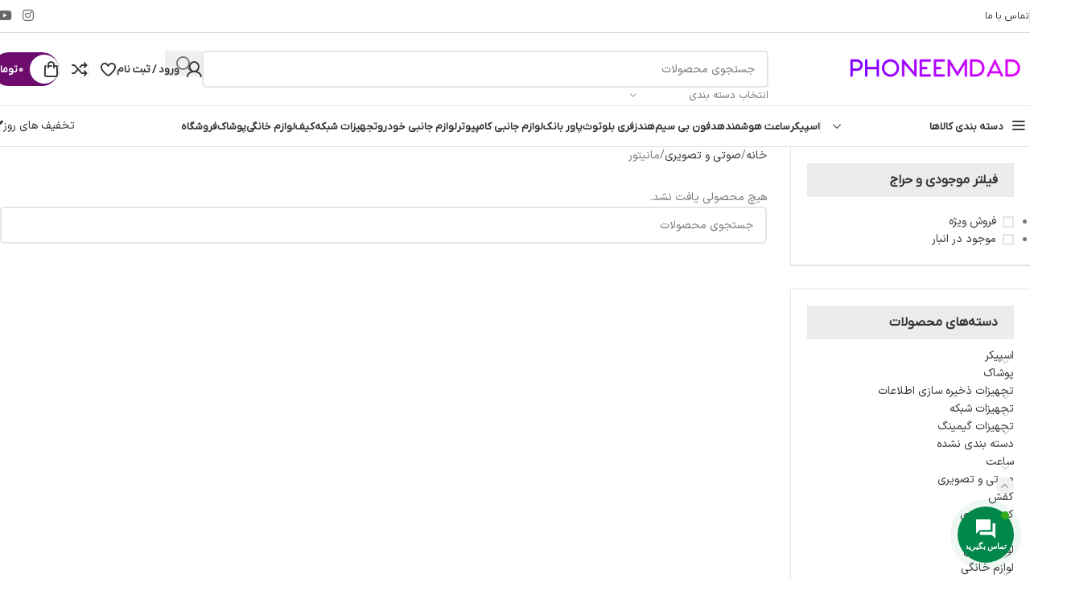

--- FILE ---
content_type: text/html; charset=UTF-8
request_url: https://phoneemdad.com/product-category/home-appliances/video-audio/monitor/
body_size: 29559
content:
<!DOCTYPE html>
<html dir="rtl" lang="fa-IR">
<head>
<meta charset="UTF-8">
<link rel="profile" href="https://gmpg.org/xfn/11">
<link rel="pingback" href="https://phoneemdad.com/xmlrpc.php">
<title>مانیتور &#8211; فون امداد</title>
<meta name='robots' content='max-image-preview:large' />
<style>img:is([sizes="auto" i], [sizes^="auto," i]) { contain-intrinsic-size: 3000px 1500px }</style>
<link rel='dns-prefetch' href='//cdnjs.cloudflare.com' />
<link rel='dns-prefetch' href='//use.fontawesome.com' />
<link rel="alternate" type="application/rss+xml" title="فون امداد &raquo; خوراک" href="https://phoneemdad.com/feed/" />
<link rel="alternate" type="application/rss+xml" title="فون امداد &raquo; خوراک دیدگاه‌ها" href="https://phoneemdad.com/comments/feed/" />
<link rel="alternate" type="application/rss+xml" title="خوراک فون امداد &raquo; مانیتور دسته" href="https://phoneemdad.com/product-category/video-audio/monitor/feed/" />
<!-- <link rel='stylesheet' id='wp-block-library-rtl-css' href='https://phoneemdad.com/wp-includes/css/dist/block-library/style-rtl.min.css?ver=fd2bd4743cffad34d74d46f6dbc28463' type='text/css' media='all' /> -->
<link rel="stylesheet" type="text/css" href="//phoneemdad.com/wp-content/cache/wpfc-minified/g3f8iu1p/20wra.css" media="all"/>
<style id='safe-svg-svg-icon-style-inline-css' type='text/css'>
.safe-svg-cover{text-align:center}.safe-svg-cover .safe-svg-inside{display:inline-block;max-width:100%}.safe-svg-cover svg{height:100%;max-height:100%;max-width:100%;width:100%}
</style>
<style id='global-styles-inline-css' type='text/css'>
:root{--wp--preset--aspect-ratio--square: 1;--wp--preset--aspect-ratio--4-3: 4/3;--wp--preset--aspect-ratio--3-4: 3/4;--wp--preset--aspect-ratio--3-2: 3/2;--wp--preset--aspect-ratio--2-3: 2/3;--wp--preset--aspect-ratio--16-9: 16/9;--wp--preset--aspect-ratio--9-16: 9/16;--wp--preset--color--black: #000000;--wp--preset--color--cyan-bluish-gray: #abb8c3;--wp--preset--color--white: #ffffff;--wp--preset--color--pale-pink: #f78da7;--wp--preset--color--vivid-red: #cf2e2e;--wp--preset--color--luminous-vivid-orange: #ff6900;--wp--preset--color--luminous-vivid-amber: #fcb900;--wp--preset--color--light-green-cyan: #7bdcb5;--wp--preset--color--vivid-green-cyan: #00d084;--wp--preset--color--pale-cyan-blue: #8ed1fc;--wp--preset--color--vivid-cyan-blue: #0693e3;--wp--preset--color--vivid-purple: #9b51e0;--wp--preset--gradient--vivid-cyan-blue-to-vivid-purple: linear-gradient(135deg,rgba(6,147,227,1) 0%,rgb(155,81,224) 100%);--wp--preset--gradient--light-green-cyan-to-vivid-green-cyan: linear-gradient(135deg,rgb(122,220,180) 0%,rgb(0,208,130) 100%);--wp--preset--gradient--luminous-vivid-amber-to-luminous-vivid-orange: linear-gradient(135deg,rgba(252,185,0,1) 0%,rgba(255,105,0,1) 100%);--wp--preset--gradient--luminous-vivid-orange-to-vivid-red: linear-gradient(135deg,rgba(255,105,0,1) 0%,rgb(207,46,46) 100%);--wp--preset--gradient--very-light-gray-to-cyan-bluish-gray: linear-gradient(135deg,rgb(238,238,238) 0%,rgb(169,184,195) 100%);--wp--preset--gradient--cool-to-warm-spectrum: linear-gradient(135deg,rgb(74,234,220) 0%,rgb(151,120,209) 20%,rgb(207,42,186) 40%,rgb(238,44,130) 60%,rgb(251,105,98) 80%,rgb(254,248,76) 100%);--wp--preset--gradient--blush-light-purple: linear-gradient(135deg,rgb(255,206,236) 0%,rgb(152,150,240) 100%);--wp--preset--gradient--blush-bordeaux: linear-gradient(135deg,rgb(254,205,165) 0%,rgb(254,45,45) 50%,rgb(107,0,62) 100%);--wp--preset--gradient--luminous-dusk: linear-gradient(135deg,rgb(255,203,112) 0%,rgb(199,81,192) 50%,rgb(65,88,208) 100%);--wp--preset--gradient--pale-ocean: linear-gradient(135deg,rgb(255,245,203) 0%,rgb(182,227,212) 50%,rgb(51,167,181) 100%);--wp--preset--gradient--electric-grass: linear-gradient(135deg,rgb(202,248,128) 0%,rgb(113,206,126) 100%);--wp--preset--gradient--midnight: linear-gradient(135deg,rgb(2,3,129) 0%,rgb(40,116,252) 100%);--wp--preset--font-size--small: 13px;--wp--preset--font-size--medium: 20px;--wp--preset--font-size--large: 36px;--wp--preset--font-size--x-large: 42px;--wp--preset--spacing--20: 0.44rem;--wp--preset--spacing--30: 0.67rem;--wp--preset--spacing--40: 1rem;--wp--preset--spacing--50: 1.5rem;--wp--preset--spacing--60: 2.25rem;--wp--preset--spacing--70: 3.38rem;--wp--preset--spacing--80: 5.06rem;--wp--preset--shadow--natural: 6px 6px 9px rgba(0, 0, 0, 0.2);--wp--preset--shadow--deep: 12px 12px 50px rgba(0, 0, 0, 0.4);--wp--preset--shadow--sharp: 6px 6px 0px rgba(0, 0, 0, 0.2);--wp--preset--shadow--outlined: 6px 6px 0px -3px rgba(255, 255, 255, 1), 6px 6px rgba(0, 0, 0, 1);--wp--preset--shadow--crisp: 6px 6px 0px rgba(0, 0, 0, 1);}:where(body) { margin: 0; }.wp-site-blocks > .alignleft { float: left; margin-right: 2em; }.wp-site-blocks > .alignright { float: right; margin-left: 2em; }.wp-site-blocks > .aligncenter { justify-content: center; margin-left: auto; margin-right: auto; }:where(.is-layout-flex){gap: 0.5em;}:where(.is-layout-grid){gap: 0.5em;}.is-layout-flow > .alignleft{float: left;margin-inline-start: 0;margin-inline-end: 2em;}.is-layout-flow > .alignright{float: right;margin-inline-start: 2em;margin-inline-end: 0;}.is-layout-flow > .aligncenter{margin-left: auto !important;margin-right: auto !important;}.is-layout-constrained > .alignleft{float: left;margin-inline-start: 0;margin-inline-end: 2em;}.is-layout-constrained > .alignright{float: right;margin-inline-start: 2em;margin-inline-end: 0;}.is-layout-constrained > .aligncenter{margin-left: auto !important;margin-right: auto !important;}.is-layout-constrained > :where(:not(.alignleft):not(.alignright):not(.alignfull)){margin-left: auto !important;margin-right: auto !important;}body .is-layout-flex{display: flex;}.is-layout-flex{flex-wrap: wrap;align-items: center;}.is-layout-flex > :is(*, div){margin: 0;}body .is-layout-grid{display: grid;}.is-layout-grid > :is(*, div){margin: 0;}body{padding-top: 0px;padding-right: 0px;padding-bottom: 0px;padding-left: 0px;}a:where(:not(.wp-element-button)){text-decoration: none;}:root :where(.wp-element-button, .wp-block-button__link){background-color: #32373c;border-width: 0;color: #fff;font-family: inherit;font-size: inherit;line-height: inherit;padding: calc(0.667em + 2px) calc(1.333em + 2px);text-decoration: none;}.has-black-color{color: var(--wp--preset--color--black) !important;}.has-cyan-bluish-gray-color{color: var(--wp--preset--color--cyan-bluish-gray) !important;}.has-white-color{color: var(--wp--preset--color--white) !important;}.has-pale-pink-color{color: var(--wp--preset--color--pale-pink) !important;}.has-vivid-red-color{color: var(--wp--preset--color--vivid-red) !important;}.has-luminous-vivid-orange-color{color: var(--wp--preset--color--luminous-vivid-orange) !important;}.has-luminous-vivid-amber-color{color: var(--wp--preset--color--luminous-vivid-amber) !important;}.has-light-green-cyan-color{color: var(--wp--preset--color--light-green-cyan) !important;}.has-vivid-green-cyan-color{color: var(--wp--preset--color--vivid-green-cyan) !important;}.has-pale-cyan-blue-color{color: var(--wp--preset--color--pale-cyan-blue) !important;}.has-vivid-cyan-blue-color{color: var(--wp--preset--color--vivid-cyan-blue) !important;}.has-vivid-purple-color{color: var(--wp--preset--color--vivid-purple) !important;}.has-black-background-color{background-color: var(--wp--preset--color--black) !important;}.has-cyan-bluish-gray-background-color{background-color: var(--wp--preset--color--cyan-bluish-gray) !important;}.has-white-background-color{background-color: var(--wp--preset--color--white) !important;}.has-pale-pink-background-color{background-color: var(--wp--preset--color--pale-pink) !important;}.has-vivid-red-background-color{background-color: var(--wp--preset--color--vivid-red) !important;}.has-luminous-vivid-orange-background-color{background-color: var(--wp--preset--color--luminous-vivid-orange) !important;}.has-luminous-vivid-amber-background-color{background-color: var(--wp--preset--color--luminous-vivid-amber) !important;}.has-light-green-cyan-background-color{background-color: var(--wp--preset--color--light-green-cyan) !important;}.has-vivid-green-cyan-background-color{background-color: var(--wp--preset--color--vivid-green-cyan) !important;}.has-pale-cyan-blue-background-color{background-color: var(--wp--preset--color--pale-cyan-blue) !important;}.has-vivid-cyan-blue-background-color{background-color: var(--wp--preset--color--vivid-cyan-blue) !important;}.has-vivid-purple-background-color{background-color: var(--wp--preset--color--vivid-purple) !important;}.has-black-border-color{border-color: var(--wp--preset--color--black) !important;}.has-cyan-bluish-gray-border-color{border-color: var(--wp--preset--color--cyan-bluish-gray) !important;}.has-white-border-color{border-color: var(--wp--preset--color--white) !important;}.has-pale-pink-border-color{border-color: var(--wp--preset--color--pale-pink) !important;}.has-vivid-red-border-color{border-color: var(--wp--preset--color--vivid-red) !important;}.has-luminous-vivid-orange-border-color{border-color: var(--wp--preset--color--luminous-vivid-orange) !important;}.has-luminous-vivid-amber-border-color{border-color: var(--wp--preset--color--luminous-vivid-amber) !important;}.has-light-green-cyan-border-color{border-color: var(--wp--preset--color--light-green-cyan) !important;}.has-vivid-green-cyan-border-color{border-color: var(--wp--preset--color--vivid-green-cyan) !important;}.has-pale-cyan-blue-border-color{border-color: var(--wp--preset--color--pale-cyan-blue) !important;}.has-vivid-cyan-blue-border-color{border-color: var(--wp--preset--color--vivid-cyan-blue) !important;}.has-vivid-purple-border-color{border-color: var(--wp--preset--color--vivid-purple) !important;}.has-vivid-cyan-blue-to-vivid-purple-gradient-background{background: var(--wp--preset--gradient--vivid-cyan-blue-to-vivid-purple) !important;}.has-light-green-cyan-to-vivid-green-cyan-gradient-background{background: var(--wp--preset--gradient--light-green-cyan-to-vivid-green-cyan) !important;}.has-luminous-vivid-amber-to-luminous-vivid-orange-gradient-background{background: var(--wp--preset--gradient--luminous-vivid-amber-to-luminous-vivid-orange) !important;}.has-luminous-vivid-orange-to-vivid-red-gradient-background{background: var(--wp--preset--gradient--luminous-vivid-orange-to-vivid-red) !important;}.has-very-light-gray-to-cyan-bluish-gray-gradient-background{background: var(--wp--preset--gradient--very-light-gray-to-cyan-bluish-gray) !important;}.has-cool-to-warm-spectrum-gradient-background{background: var(--wp--preset--gradient--cool-to-warm-spectrum) !important;}.has-blush-light-purple-gradient-background{background: var(--wp--preset--gradient--blush-light-purple) !important;}.has-blush-bordeaux-gradient-background{background: var(--wp--preset--gradient--blush-bordeaux) !important;}.has-luminous-dusk-gradient-background{background: var(--wp--preset--gradient--luminous-dusk) !important;}.has-pale-ocean-gradient-background{background: var(--wp--preset--gradient--pale-ocean) !important;}.has-electric-grass-gradient-background{background: var(--wp--preset--gradient--electric-grass) !important;}.has-midnight-gradient-background{background: var(--wp--preset--gradient--midnight) !important;}.has-small-font-size{font-size: var(--wp--preset--font-size--small) !important;}.has-medium-font-size{font-size: var(--wp--preset--font-size--medium) !important;}.has-large-font-size{font-size: var(--wp--preset--font-size--large) !important;}.has-x-large-font-size{font-size: var(--wp--preset--font-size--x-large) !important;}
:where(.wp-block-post-template.is-layout-flex){gap: 1.25em;}:where(.wp-block-post-template.is-layout-grid){gap: 1.25em;}
:where(.wp-block-columns.is-layout-flex){gap: 2em;}:where(.wp-block-columns.is-layout-grid){gap: 2em;}
:root :where(.wp-block-pullquote){font-size: 1.5em;line-height: 1.6;}
</style>
<!-- <link rel='stylesheet' id='offer-plugn-zhaket-css' href='https://phoneemdad.com/wp-content/plugins/special-offer-woodmart/inc/../assets/css/plugin.css?ver=fd2bd4743cffad34d74d46f6dbc28463' type='text/css' media='all' /> -->
<link rel="stylesheet" type="text/css" href="//phoneemdad.com/wp-content/cache/wpfc-minified/1tucuir/20wr7.css" media="all"/>
<link rel='stylesheet' id='swipercss-css' href='https://cdnjs.cloudflare.com/ajax/libs/Swiper/8.4.2/swiper-bundle.min.css?ver=fd2bd4743cffad34d74d46f6dbc28463' type='text/css' media='all' />
<style id='woocommerce-inline-inline-css' type='text/css'>
.woocommerce form .form-row .required { visibility: visible; }
</style>
<!-- <link rel='stylesheet' id='contactus.css-css' href='https://phoneemdad.com/wp-content/plugins/ar-contactus/res/css/contactus.min.css?ver=2.2.7' type='text/css' media='all' /> -->
<!-- <link rel='stylesheet' id='contactus.generated.desktop.css-css' href='https://phoneemdad.com/wp-content/plugins/ar-contactus/res/css/generated-desktop.css?ver=1760870847' type='text/css' media='all' /> -->
<link rel="stylesheet" type="text/css" href="//phoneemdad.com/wp-content/cache/wpfc-minified/jp93r5xr/20wr7.css" media="all"/>
<link rel='stylesheet' id='contactus.fa.css-css' href='https://use.fontawesome.com/releases/v5.8.1/css/all.css?ver=2.2.7' type='text/css' media='all' />
<!-- <link rel='stylesheet' id='child-style-css' href='https://phoneemdad.com/wp-content/themes/woodmart-child/style.css?ver=8.2.5' type='text/css' media='all' /> -->
<!-- <link rel='stylesheet' id='elementor-icons-css' href='https://phoneemdad.com/wp-content/plugins/elementor/assets/lib/eicons/css/elementor-icons.min.css?ver=5.40.0' type='text/css' media='all' /> -->
<!-- <link rel='stylesheet' id='elementor-frontend-css' href='https://phoneemdad.com/wp-content/plugins/elementor/assets/css/frontend-rtl.min.css?ver=3.29.2' type='text/css' media='all' /> -->
<link rel="stylesheet" type="text/css" href="//phoneemdad.com/wp-content/cache/wpfc-minified/lns8jdkd/4lhfh.css" media="all"/>
<link rel='stylesheet' id='elementor-post-269-css' href='https://phoneemdad.com/wp-content/uploads/elementor/css/post-269.css?ver=1751100645' type='text/css' media='all' />
<!-- <link rel='stylesheet' id='elementor-icons-shared-0-css' href='https://phoneemdad.com/wp-content/plugins/elementor/assets/lib/font-awesome/css/fontawesome.min.css?ver=5.15.3' type='text/css' media='all' /> -->
<!-- <link rel='stylesheet' id='elementor-icons-fa-solid-css' href='https://phoneemdad.com/wp-content/plugins/elementor/assets/lib/font-awesome/css/solid.min.css?ver=5.15.3' type='text/css' media='all' /> -->
<!-- <link rel='stylesheet' id='elementor-icons-fa-brands-css' href='https://phoneemdad.com/wp-content/plugins/elementor/assets/lib/font-awesome/css/brands.min.css?ver=5.15.3' type='text/css' media='all' /> -->
<!-- <link rel='stylesheet' id='elementor-icons-fa-regular-css' href='https://phoneemdad.com/wp-content/plugins/elementor/assets/lib/font-awesome/css/regular.min.css?ver=5.15.3' type='text/css' media='all' /> -->
<!-- <link rel='stylesheet' id='wd-style-base-css' href='https://phoneemdad.com/wp-content/themes/woodmart/css/parts/base-rtl.min.css?ver=8.2.5' type='text/css' media='all' /> -->
<!-- <link rel='stylesheet' id='wd-helpers-wpb-elem-css' href='https://phoneemdad.com/wp-content/themes/woodmart/css/parts/helpers-wpb-elem.min.css?ver=8.2.5' type='text/css' media='all' /> -->
<!-- <link rel='stylesheet' id='wd-revolution-slider-css' href='https://phoneemdad.com/wp-content/themes/woodmart/css/parts/int-rev-slider.min.css?ver=8.2.5' type='text/css' media='all' /> -->
<!-- <link rel='stylesheet' id='wd-elementor-base-css' href='https://phoneemdad.com/wp-content/themes/woodmart/css/parts/int-elem-base-rtl.min.css?ver=8.2.5' type='text/css' media='all' /> -->
<!-- <link rel='stylesheet' id='wd-notices-fixed-css' href='https://phoneemdad.com/wp-content/themes/woodmart/css/parts/woo-opt-sticky-notices-old.min.css?ver=8.2.5' type='text/css' media='all' /> -->
<!-- <link rel='stylesheet' id='wd-woocommerce-base-css' href='https://phoneemdad.com/wp-content/themes/woodmart/css/parts/woocommerce-base-rtl.min.css?ver=8.2.5' type='text/css' media='all' /> -->
<!-- <link rel='stylesheet' id='wd-mod-star-rating-css' href='https://phoneemdad.com/wp-content/themes/woodmart/css/parts/mod-star-rating.min.css?ver=8.2.5' type='text/css' media='all' /> -->
<!-- <link rel='stylesheet' id='wd-woocommerce-block-notices-css' href='https://phoneemdad.com/wp-content/themes/woodmart/css/parts/woo-mod-block-notices-rtl.min.css?ver=8.2.5' type='text/css' media='all' /> -->
<!-- <link rel='stylesheet' id='wd-widget-active-filters-css' href='https://phoneemdad.com/wp-content/themes/woodmart/css/parts/woo-widget-active-filters.min.css?ver=8.2.5' type='text/css' media='all' /> -->
<!-- <link rel='stylesheet' id='wd-woo-shop-predefined-css' href='https://phoneemdad.com/wp-content/themes/woodmart/css/parts/woo-shop-predefined.min.css?ver=8.2.5' type='text/css' media='all' /> -->
<!-- <link rel='stylesheet' id='wd-woo-shop-el-products-per-page-css' href='https://phoneemdad.com/wp-content/themes/woodmart/css/parts/woo-shop-el-products-per-page.min.css?ver=8.2.5' type='text/css' media='all' /> -->
<!-- <link rel='stylesheet' id='wd-woo-shop-page-title-css' href='https://phoneemdad.com/wp-content/themes/woodmart/css/parts/woo-shop-page-title-rtl.min.css?ver=8.2.5' type='text/css' media='all' /> -->
<!-- <link rel='stylesheet' id='wd-woo-mod-shop-loop-head-css' href='https://phoneemdad.com/wp-content/themes/woodmart/css/parts/woo-mod-shop-loop-head-rtl.min.css?ver=8.2.5' type='text/css' media='all' /> -->
<!-- <link rel='stylesheet' id='wd-woo-shop-el-order-by-css' href='https://phoneemdad.com/wp-content/themes/woodmart/css/parts/woo-shop-el-order-by-rtl.min.css?ver=8.2.5' type='text/css' media='all' /> -->
<!-- <link rel='stylesheet' id='wd-woo-shop-el-products-view-css' href='https://phoneemdad.com/wp-content/themes/woodmart/css/parts/woo-shop-el-products-view.min.css?ver=8.2.5' type='text/css' media='all' /> -->
<!-- <link rel='stylesheet' id='wd-woo-shop-opt-without-title-css' href='https://phoneemdad.com/wp-content/themes/woodmart/css/parts/woo-shop-opt-without-title.min.css?ver=8.2.5' type='text/css' media='all' /> -->
<!-- <link rel='stylesheet' id='wd-wp-blocks-css' href='https://phoneemdad.com/wp-content/themes/woodmart/css/parts/wp-blocks.min.css?ver=8.2.5' type='text/css' media='all' /> -->
<!-- <link rel='stylesheet' id='wd-header-base-css' href='https://phoneemdad.com/wp-content/themes/woodmart/css/parts/header-base-rtl.min.css?ver=8.2.5' type='text/css' media='all' /> -->
<!-- <link rel='stylesheet' id='wd-mod-tools-css' href='https://phoneemdad.com/wp-content/themes/woodmart/css/parts/mod-tools.min.css?ver=8.2.5' type='text/css' media='all' /> -->
<!-- <link rel='stylesheet' id='wd-header-elements-base-css' href='https://phoneemdad.com/wp-content/themes/woodmart/css/parts/header-el-base-rtl.min.css?ver=8.2.5' type='text/css' media='all' /> -->
<!-- <link rel='stylesheet' id='wd-social-icons-css' href='https://phoneemdad.com/wp-content/themes/woodmart/css/parts/el-social-icons.min.css?ver=8.2.5' type='text/css' media='all' /> -->
<!-- <link rel='stylesheet' id='wd-header-search-css' href='https://phoneemdad.com/wp-content/themes/woodmart/css/parts/header-el-search-rtl.min.css?ver=8.2.5' type='text/css' media='all' /> -->
<!-- <link rel='stylesheet' id='wd-header-search-form-css' href='https://phoneemdad.com/wp-content/themes/woodmart/css/parts/header-el-search-form-rtl.min.css?ver=8.2.5' type='text/css' media='all' /> -->
<!-- <link rel='stylesheet' id='wd-wd-search-form-css' href='https://phoneemdad.com/wp-content/themes/woodmart/css/parts/wd-search-form.min.css?ver=8.2.5' type='text/css' media='all' /> -->
<!-- <link rel='stylesheet' id='wd-wd-search-results-css' href='https://phoneemdad.com/wp-content/themes/woodmart/css/parts/wd-search-results.min.css?ver=8.2.5' type='text/css' media='all' /> -->
<!-- <link rel='stylesheet' id='wd-wd-search-dropdown-css' href='https://phoneemdad.com/wp-content/themes/woodmart/css/parts/wd-search-dropdown-rtl.min.css?ver=8.2.5' type='text/css' media='all' /> -->
<!-- <link rel='stylesheet' id='wd-wd-search-cat-css' href='https://phoneemdad.com/wp-content/themes/woodmart/css/parts/wd-search-cat-rtl.min.css?ver=8.2.5' type='text/css' media='all' /> -->
<!-- <link rel='stylesheet' id='wd-woo-mod-login-form-css' href='https://phoneemdad.com/wp-content/themes/woodmart/css/parts/woo-mod-login-form.min.css?ver=8.2.5' type='text/css' media='all' /> -->
<!-- <link rel='stylesheet' id='wd-header-my-account-css' href='https://phoneemdad.com/wp-content/themes/woodmart/css/parts/header-el-my-account-rtl.min.css?ver=8.2.5' type='text/css' media='all' /> -->
<!-- <link rel='stylesheet' id='wd-mod-tools-design-8-css' href='https://phoneemdad.com/wp-content/themes/woodmart/css/parts/mod-tools-design-8.min.css?ver=8.2.5' type='text/css' media='all' /> -->
<!-- <link rel='stylesheet' id='wd-header-cart-side-css' href='https://phoneemdad.com/wp-content/themes/woodmart/css/parts/header-el-cart-side.min.css?ver=8.2.5' type='text/css' media='all' /> -->
<!-- <link rel='stylesheet' id='wd-woo-mod-quantity-css' href='https://phoneemdad.com/wp-content/themes/woodmart/css/parts/woo-mod-quantity.min.css?ver=8.2.5' type='text/css' media='all' /> -->
<!-- <link rel='stylesheet' id='wd-header-cart-css' href='https://phoneemdad.com/wp-content/themes/woodmart/css/parts/header-el-cart-rtl.min.css?ver=8.2.5' type='text/css' media='all' /> -->
<!-- <link rel='stylesheet' id='wd-widget-shopping-cart-css' href='https://phoneemdad.com/wp-content/themes/woodmart/css/parts/woo-widget-shopping-cart.min.css?ver=8.2.5' type='text/css' media='all' /> -->
<!-- <link rel='stylesheet' id='wd-widget-product-list-css' href='https://phoneemdad.com/wp-content/themes/woodmart/css/parts/woo-widget-product-list.min.css?ver=8.2.5' type='text/css' media='all' /> -->
<!-- <link rel='stylesheet' id='wd-header-mobile-nav-dropdown-css' href='https://phoneemdad.com/wp-content/themes/woodmart/css/parts/header-el-mobile-nav-dropdown.min.css?ver=8.2.5' type='text/css' media='all' /> -->
<!-- <link rel='stylesheet' id='wd-header-el-category-more-btn-css' href='https://phoneemdad.com/wp-content/themes/woodmart/css/parts/header-el-category-more-btn.min.css?ver=8.2.5' type='text/css' media='all' /> -->
<!-- <link rel='stylesheet' id='wd-header-categories-nav-css' href='https://phoneemdad.com/wp-content/themes/woodmart/css/parts/header-el-category-nav.min.css?ver=8.2.5' type='text/css' media='all' /> -->
<!-- <link rel='stylesheet' id='wd-mod-nav-vertical-css' href='https://phoneemdad.com/wp-content/themes/woodmart/css/parts/mod-nav-vertical-rtl.min.css?ver=8.2.5' type='text/css' media='all' /> -->
<!-- <link rel='stylesheet' id='wd-mod-nav-vertical-design-default-css' href='https://phoneemdad.com/wp-content/themes/woodmart/css/parts/mod-nav-vertical-design-default.min.css?ver=8.2.5' type='text/css' media='all' /> -->
<!-- <link rel='stylesheet' id='wd-button-css' href='https://phoneemdad.com/wp-content/themes/woodmart/css/parts/el-button.min.css?ver=8.2.5' type='text/css' media='all' /> -->
<!-- <link rel='stylesheet' id='wd-page-title-css' href='https://phoneemdad.com/wp-content/themes/woodmart/css/parts/page-title.min.css?ver=8.2.5' type='text/css' media='all' /> -->
<!-- <link rel='stylesheet' id='wd-off-canvas-sidebar-css' href='https://phoneemdad.com/wp-content/themes/woodmart/css/parts/opt-off-canvas-sidebar.min.css?ver=8.2.5' type='text/css' media='all' /> -->
<!-- <link rel='stylesheet' id='wd-widget-layered-nav-stock-status-css' href='https://phoneemdad.com/wp-content/themes/woodmart/css/parts/woo-widget-layered-nav-stock-status.min.css?ver=8.2.5' type='text/css' media='all' /> -->
<!-- <link rel='stylesheet' id='wd-widget-slider-price-filter-css' href='https://phoneemdad.com/wp-content/themes/woodmart/css/parts/woo-widget-slider-price-filter.min.css?ver=8.2.5' type='text/css' media='all' /> -->
<!-- <link rel='stylesheet' id='wd-widget-product-cat-css' href='https://phoneemdad.com/wp-content/themes/woodmart/css/parts/woo-widget-product-cat.min.css?ver=8.2.5' type='text/css' media='all' /> -->
<!-- <link rel='stylesheet' id='wd-widget-wd-layered-nav-css' href='https://phoneemdad.com/wp-content/themes/woodmart/css/parts/woo-widget-wd-layered-nav.min.css?ver=8.2.5' type='text/css' media='all' /> -->
<!-- <link rel='stylesheet' id='wd-woo-mod-swatches-base-css' href='https://phoneemdad.com/wp-content/themes/woodmart/css/parts/woo-mod-swatches-base.min.css?ver=8.2.5' type='text/css' media='all' /> -->
<!-- <link rel='stylesheet' id='wd-woo-mod-swatches-filter-css' href='https://phoneemdad.com/wp-content/themes/woodmart/css/parts/woo-mod-swatches-filter.min.css?ver=8.2.5' type='text/css' media='all' /> -->
<!-- <link rel='stylesheet' id='wd-woo-mod-widget-checkboxes-css' href='https://phoneemdad.com/wp-content/themes/woodmart/css/parts/woo-mod-widget-checkboxes.min.css?ver=8.2.5' type='text/css' media='all' /> -->
<!-- <link rel='stylesheet' id='wd-woo-mod-swatches-style-1-css' href='https://phoneemdad.com/wp-content/themes/woodmart/css/parts/woo-mod-swatches-style-1.min.css?ver=8.2.5' type='text/css' media='all' /> -->
<!-- <link rel='stylesheet' id='wd-shop-filter-area-css' href='https://phoneemdad.com/wp-content/themes/woodmart/css/parts/woo-shop-el-filters-area.min.css?ver=8.2.5' type='text/css' media='all' /> -->
<!-- <link rel='stylesheet' id='wd-woo-shop-el-active-filters-css' href='https://phoneemdad.com/wp-content/themes/woodmart/css/parts/woo-shop-el-active-filters.min.css?ver=8.2.5' type='text/css' media='all' /> -->
<!-- <link rel='stylesheet' id='wd-footer-base-css' href='https://phoneemdad.com/wp-content/themes/woodmart/css/parts/footer-base.min.css?ver=8.2.5' type='text/css' media='all' /> -->
<!-- <link rel='stylesheet' id='wd-scroll-top-css' href='https://phoneemdad.com/wp-content/themes/woodmart/css/parts/opt-scrolltotop-rtl.min.css?ver=8.2.5' type='text/css' media='all' /> -->
<!-- <link rel='stylesheet' id='wd-header-my-account-sidebar-css' href='https://phoneemdad.com/wp-content/themes/woodmart/css/parts/header-el-my-account-sidebar.min.css?ver=8.2.5' type='text/css' media='all' /> -->
<!-- <link rel='stylesheet' id='wd-bottom-toolbar-css' href='https://phoneemdad.com/wp-content/themes/woodmart/css/parts/opt-bottom-toolbar-rtl.min.css?ver=8.2.5' type='text/css' media='all' /> -->
<!-- <link rel='stylesheet' id='wd-shop-off-canvas-sidebar-css' href='https://phoneemdad.com/wp-content/themes/woodmart/css/parts/opt-shop-off-canvas-sidebar.min.css?ver=8.2.5' type='text/css' media='all' /> -->
<!-- <link rel='stylesheet' id='wd-mod-sticky-sidebar-opener-css' href='https://phoneemdad.com/wp-content/themes/woodmart/css/parts/mod-sticky-sidebar-opener.min.css?ver=8.2.5' type='text/css' media='all' /> -->
<link rel="stylesheet" type="text/css" href="//phoneemdad.com/wp-content/cache/wpfc-minified/f3zh2yj3/4p9u0.css" media="all"/>
<script src='//phoneemdad.com/wp-content/cache/wpfc-minified/31doblm2/20wr7.js' type="text/javascript"></script>
<!-- <script type="text/javascript" src="https://phoneemdad.com/wp-includes/js/jquery/jquery.min.js?ver=3.7.1" id="jquery-core-js"></script> -->
<!-- <script type="text/javascript" src="https://phoneemdad.com/wp-includes/js/jquery/jquery-migrate.min.js?ver=3.4.1" id="jquery-migrate-js"></script> -->
<script type="text/javascript" id="offer-plugin-zhaket-js-extra">
/* <![CDATA[ */
var sale_options = {"countdown_days":"\u0631\u0648\u0632","countdown_hours":"\u0633\u0627\u0639\u062a","countdown_mins":"\u062f\u0642\u06cc\u0642\u0647","countdown_sec":"\u062b\u0627\u0646\u06cc\u0647"};
/* ]]> */
</script>
<script src='//phoneemdad.com/wp-content/cache/wpfc-minified/6yjfk0h5/20wr7.js' type="text/javascript"></script>
<!-- <script type="text/javascript" src="https://phoneemdad.com/wp-content/plugins/special-offer-woodmart/inc/../assets/js/plugin.js?ver=1" id="offer-plugin-zhaket-js"></script> -->
<!-- <script type="text/javascript" src="https://phoneemdad.com/wp-content/plugins/special-offer-woodmart/inc/../assets/js/plugins.js?ver=1" id="offer-plugins-zhaket-js"></script> -->
<!-- <script type="text/javascript" src="https://phoneemdad.com/wp-content/plugins/woocommerce/assets/js/jquery-blockui/jquery.blockUI.min.js?ver=2.7.0-wc.9.9.6" id="jquery-blockui-js" defer="defer" data-wp-strategy="defer"></script> -->
<script type="text/javascript" id="wc-add-to-cart-js-extra">
/* <![CDATA[ */
var wc_add_to_cart_params = {"ajax_url":"\/wp-admin\/admin-ajax.php","wc_ajax_url":"\/?wc-ajax=%%endpoint%%","i18n_view_cart":"\u0645\u0634\u0627\u0647\u062f\u0647 \u0633\u0628\u062f \u062e\u0631\u06cc\u062f","cart_url":"https:\/\/phoneemdad.com\/cart\/","is_cart":"","cart_redirect_after_add":"no"};
/* ]]> */
</script>
<script src='//phoneemdad.com/wp-content/cache/wpfc-minified/knhc1zy9/20wr7.js' type="text/javascript"></script>
<!-- <script type="text/javascript" src="https://phoneemdad.com/wp-content/plugins/woocommerce/assets/js/frontend/add-to-cart.min.js?ver=9.9.6" id="wc-add-to-cart-js" defer="defer" data-wp-strategy="defer"></script> -->
<!-- <script type="text/javascript" src="https://phoneemdad.com/wp-content/plugins/woocommerce/assets/js/js-cookie/js.cookie.min.js?ver=2.1.4-wc.9.9.6" id="js-cookie-js" defer="defer" data-wp-strategy="defer"></script> -->
<script type="text/javascript" id="woocommerce-js-extra">
/* <![CDATA[ */
var woocommerce_params = {"ajax_url":"\/wp-admin\/admin-ajax.php","wc_ajax_url":"\/?wc-ajax=%%endpoint%%","i18n_password_show":"Show password","i18n_password_hide":"Hide password"};
/* ]]> */
</script>
<script src='//phoneemdad.com/wp-content/cache/wpfc-minified/6mzeco9e/20wr7.js' type="text/javascript"></script>
<!-- <script type="text/javascript" src="https://phoneemdad.com/wp-content/plugins/woocommerce/assets/js/frontend/woocommerce.min.js?ver=9.9.6" id="woocommerce-js" defer="defer" data-wp-strategy="defer"></script> -->
<script type="text/javascript" id="contactus-js-extra">
/* <![CDATA[ */
var arCUVars = {"url":"https:\/\/phoneemdad.com\/wp-admin\/admin-ajax.php","version":"2.2.7","_wpnonce":"<input type=\"hidden\" id=\"_wpnonce\" name=\"_wpnonce\" value=\"b2980fe38f\" \/><input type=\"hidden\" name=\"_wp_http_referer\" value=\"\/product-category\/home-appliances\/video-audio\/monitor\/\" \/>"};
/* ]]> */
</script>
<script src='//phoneemdad.com/wp-content/cache/wpfc-minified/993c1838/20wr7.js' type="text/javascript"></script>
<!-- <script type="text/javascript" src="https://phoneemdad.com/wp-content/plugins/ar-contactus/res/js/contactus.min.js?ver=2.2.7" id="contactus-js"></script> -->
<!-- <script type="text/javascript" src="https://phoneemdad.com/wp-content/plugins/ar-contactus/res/js/scripts.js?ver=2.2.7" id="contactus.scripts-js"></script> -->
<!-- <script type="text/javascript" src="https://phoneemdad.com/wp-content/themes/woodmart/js/libs/device.min.js?ver=8.2.5" id="wd-device-library-js"></script> -->
<!-- <script type="text/javascript" src="https://phoneemdad.com/wp-content/themes/woodmart/js/scripts/global/scrollBar.min.js?ver=8.2.5" id="wd-scrollbar-js"></script> -->
<link rel="https://api.w.org/" href="https://phoneemdad.com/wp-json/" /><link rel="alternate" title="JSON" type="application/json" href="https://phoneemdad.com/wp-json/wp/v2/product_cat/1980" /><link rel="EditURI" type="application/rsd+xml" title="RSD" href="https://phoneemdad.com/xmlrpc.php?rsd" />
<!-- <link rel="stylesheet" href="https://phoneemdad.com/wp-content/themes/woodmart-child/rtl.css" type="text/css" media="screen" /> -->
<link rel="stylesheet" type="text/css" href="//phoneemdad.com/wp-content/cache/wpfc-minified/11a4b2lq/20wr7.css" media="screen"/>					<meta name="viewport" content="width=device-width, initial-scale=1.0, maximum-scale=1.0, user-scalable=no">
<noscript><style>.woocommerce-product-gallery{ opacity: 1 !important; }</style></noscript>
<meta name="generator" content="Elementor 3.29.2; features: additional_custom_breakpoints, e_local_google_fonts; settings: css_print_method-external, google_font-disabled, font_display-auto">
<style>
.e-con.e-parent:nth-of-type(n+4):not(.e-lazyloaded):not(.e-no-lazyload),
.e-con.e-parent:nth-of-type(n+4):not(.e-lazyloaded):not(.e-no-lazyload) * {
background-image: none !important;
}
@media screen and (max-height: 1024px) {
.e-con.e-parent:nth-of-type(n+3):not(.e-lazyloaded):not(.e-no-lazyload),
.e-con.e-parent:nth-of-type(n+3):not(.e-lazyloaded):not(.e-no-lazyload) * {
background-image: none !important;
}
}
@media screen and (max-height: 640px) {
.e-con.e-parent:nth-of-type(n+2):not(.e-lazyloaded):not(.e-no-lazyload),
.e-con.e-parent:nth-of-type(n+2):not(.e-lazyloaded):not(.e-no-lazyload) * {
background-image: none !important;
}
}
</style>
<meta name="generator" content="Powered by Slider Revolution 6.7.34 - responsive, Mobile-Friendly Slider Plugin for WordPress with comfortable drag and drop interface." />
<link rel="icon" href="https://phoneemdad.com/wp-content/uploads/2024/01/cropped-logo-512-512-32x32.png" sizes="32x32" />
<link rel="icon" href="https://phoneemdad.com/wp-content/uploads/2024/01/cropped-logo-512-512-192x192.png" sizes="192x192" />
<link rel="apple-touch-icon" href="https://phoneemdad.com/wp-content/uploads/2024/01/cropped-logo-512-512-180x180.png" />
<meta name="msapplication-TileImage" content="https://phoneemdad.com/wp-content/uploads/2024/01/cropped-logo-512-512-270x270.png" />
<script>function setREVStartSize(e){
//window.requestAnimationFrame(function() {
window.RSIW = window.RSIW===undefined ? window.innerWidth : window.RSIW;
window.RSIH = window.RSIH===undefined ? window.innerHeight : window.RSIH;
try {
var pw = document.getElementById(e.c).parentNode.offsetWidth,
newh;
pw = pw===0 || isNaN(pw) || (e.l=="fullwidth" || e.layout=="fullwidth") ? window.RSIW : pw;
e.tabw = e.tabw===undefined ? 0 : parseInt(e.tabw);
e.thumbw = e.thumbw===undefined ? 0 : parseInt(e.thumbw);
e.tabh = e.tabh===undefined ? 0 : parseInt(e.tabh);
e.thumbh = e.thumbh===undefined ? 0 : parseInt(e.thumbh);
e.tabhide = e.tabhide===undefined ? 0 : parseInt(e.tabhide);
e.thumbhide = e.thumbhide===undefined ? 0 : parseInt(e.thumbhide);
e.mh = e.mh===undefined || e.mh=="" || e.mh==="auto" ? 0 : parseInt(e.mh,0);
if(e.layout==="fullscreen" || e.l==="fullscreen")
newh = Math.max(e.mh,window.RSIH);
else{
e.gw = Array.isArray(e.gw) ? e.gw : [e.gw];
for (var i in e.rl) if (e.gw[i]===undefined || e.gw[i]===0) e.gw[i] = e.gw[i-1];
e.gh = e.el===undefined || e.el==="" || (Array.isArray(e.el) && e.el.length==0)? e.gh : e.el;
e.gh = Array.isArray(e.gh) ? e.gh : [e.gh];
for (var i in e.rl) if (e.gh[i]===undefined || e.gh[i]===0) e.gh[i] = e.gh[i-1];
var nl = new Array(e.rl.length),
ix = 0,
sl;
e.tabw = e.tabhide>=pw ? 0 : e.tabw;
e.thumbw = e.thumbhide>=pw ? 0 : e.thumbw;
e.tabh = e.tabhide>=pw ? 0 : e.tabh;
e.thumbh = e.thumbhide>=pw ? 0 : e.thumbh;
for (var i in e.rl) nl[i] = e.rl[i]<window.RSIW ? 0 : e.rl[i];
sl = nl[0];
for (var i in nl) if (sl>nl[i] && nl[i]>0) { sl = nl[i]; ix=i;}
var m = pw>(e.gw[ix]+e.tabw+e.thumbw) ? 1 : (pw-(e.tabw+e.thumbw)) / (e.gw[ix]);
newh =  (e.gh[ix] * m) + (e.tabh + e.thumbh);
}
var el = document.getElementById(e.c);
if (el!==null && el) el.style.height = newh+"px";
el = document.getElementById(e.c+"_wrapper");
if (el!==null && el) {
el.style.height = newh+"px";
el.style.display = "block";
}
} catch(e){
console.log("Failure at Presize of Slider:" + e)
}
//});
};</script>
<style>
</style>			<style id="wd-style-header_246188-css" data-type="wd-style-header_246188">
:root{
--wd-top-bar-h: 40px;
--wd-top-bar-sm-h: .00001px;
--wd-top-bar-sticky-h: .00001px;
--wd-top-bar-brd-w: 1px;
--wd-header-general-h: 90px;
--wd-header-general-sm-h: 60px;
--wd-header-general-sticky-h: 55px;
--wd-header-general-brd-w: 1px;
--wd-header-bottom-h: 50px;
--wd-header-bottom-sm-h: .00001px;
--wd-header-bottom-sticky-h: 50px;
--wd-header-bottom-brd-w: 1px;
--wd-header-clone-h: .00001px;
--wd-header-brd-w: calc(var(--wd-top-bar-brd-w) + var(--wd-header-general-brd-w) + var(--wd-header-bottom-brd-w));
--wd-header-h: calc(var(--wd-top-bar-h) + var(--wd-header-general-h) + var(--wd-header-bottom-h) + var(--wd-header-brd-w));
--wd-header-sticky-h: calc(var(--wd-top-bar-sticky-h) + var(--wd-header-general-sticky-h) + var(--wd-header-bottom-sticky-h) + var(--wd-header-clone-h) + var(--wd-header-brd-w));
--wd-header-sm-h: calc(var(--wd-top-bar-sm-h) + var(--wd-header-general-sm-h) + var(--wd-header-bottom-sm-h) + var(--wd-header-brd-w));
}
.whb-top-bar .wd-dropdown {
margin-top: 0px;
}
.whb-top-bar .wd-dropdown:after {
height: 10px;
}
.whb-sticked .whb-general-header .wd-dropdown:not(.sub-sub-menu) {
margin-top: 7.5px;
}
.whb-sticked .whb-general-header .wd-dropdown:not(.sub-sub-menu):after {
height: 17.5px;
}
:root:has(.whb-top-bar.whb-border-boxed) {
--wd-top-bar-brd-w: .00001px;
}
@media (max-width: 1024px) {
:root:has(.whb-top-bar.whb-hidden-mobile) {
--wd-top-bar-brd-w: .00001px;
}
}
:root:has(.whb-general-header.whb-border-boxed) {
--wd-header-general-brd-w: .00001px;
}
@media (max-width: 1024px) {
:root:has(.whb-general-header.whb-hidden-mobile) {
--wd-header-general-brd-w: .00001px;
}
}
:root:has(.whb-header-bottom.whb-border-boxed) {
--wd-header-bottom-brd-w: .00001px;
}
@media (max-width: 1024px) {
:root:has(.whb-header-bottom.whb-hidden-mobile) {
--wd-header-bottom-brd-w: .00001px;
}
}
.whb-header-bottom .wd-dropdown {
margin-top: 5px;
}
.whb-header-bottom .wd-dropdown:after {
height: 15px;
}
.whb-sticked .whb-header-bottom .wd-dropdown:not(.sub-sub-menu) {
margin-top: 5px;
}
.whb-sticked .whb-header-bottom .wd-dropdown:not(.sub-sub-menu):after {
height: 15px;
}
.whb-top-bar {
background-color: rgba(255, 255, 255, 1);border-color: rgba(217, 217, 217, 1);border-bottom-width: 1px;border-bottom-style: solid;
}
.whb-general-header {
border-color: rgba(129, 129, 129, 0.2);border-bottom-width: 1px;border-bottom-style: solid;
}
.whb-n75lp1zoots235dih121 .menu-opener { background-color: rgba(255, 255, 255, 1); }.whb-n75lp1zoots235dih121.wd-more-cat:not(.wd-show-cat) .item-level-0:nth-child(n+7):not(:last-child) {
display: none;
}.
wd-more-cat .item-level-0:nth-child(n+7) {
animation: wd-fadeIn .3s ease both;
}
.whb-header-bottom {
border-color: rgba(222, 222, 222, 1);border-bottom-width: 1px;border-bottom-style: solid;
}
</style>
<style id="wd-style-theme_settings_default-css" data-type="wd-style-theme_settings_default">
@font-face {
font-weight: normal;
font-style: normal;
font-family: "woodmart-font";
src: url("//phoneemdad.com/wp-content/themes/woodmart/fonts/woodmart-font-2-700.woff2?v=8.2.5") format("woff2");
}
@font-face {
font-family: "star";
font-weight: 400;
font-style: normal;
src: url("//phoneemdad.com/wp-content/plugins/woocommerce/assets/fonts/star.eot?#iefix") format("embedded-opentype"), url("//phoneemdad.com/wp-content/plugins/woocommerce/assets/fonts/star.woff") format("woff"), url("//phoneemdad.com/wp-content/plugins/woocommerce/assets/fonts/star.ttf") format("truetype"), url("//phoneemdad.com/wp-content/plugins/woocommerce/assets/fonts/star.svg#star") format("svg");
}
@font-face {
font-family: "WooCommerce";
font-weight: 400;
font-style: normal;
src: url("//phoneemdad.com/wp-content/plugins/woocommerce/assets/fonts/WooCommerce.eot?#iefix") format("embedded-opentype"), url("//phoneemdad.com/wp-content/plugins/woocommerce/assets/fonts/WooCommerce.woff") format("woff"), url("//phoneemdad.com/wp-content/plugins/woocommerce/assets/fonts/WooCommerce.ttf") format("truetype"), url("//phoneemdad.com/wp-content/plugins/woocommerce/assets/fonts/WooCommerce.svg#WooCommerce") format("svg");
}
:root {
--wd-text-font: IRansansX;
--wd-text-font-weight: 400;
--wd-text-color: #777777;
--wd-text-font-size: 14px;
--wd-title-font: iranyekan;
--wd-title-font-weight: 600;
--wd-title-transform: none;
--wd-title-color: #242424;
--wd-entities-title-font: iranyekan;
--wd-entities-title-font-weight: 500;
--wd-entities-title-transform: none;
--wd-entities-title-color: #333333;
--wd-entities-title-color-hover: rgb(51 51 51 / 65%);
--wd-alternative-font: iranyekan;
--wd-widget-title-font: iranyekan;
--wd-widget-title-font-weight: 600;
--wd-widget-title-transform: uppercase;
--wd-widget-title-color: #333;
--wd-widget-title-font-size: 16px;
--wd-header-el-font: iranyekan;
--wd-header-el-font-weight: 600;
--wd-header-el-transform: uppercase;
--wd-header-el-font-size: 13px;
--wd-primary-color: rgb(109,12,109);
--wd-alternative-color: #fbbc34;
--wd-link-color: #333333;
--wd-link-color-hover: #242424;
--btn-default-bgcolor: #f7f7f7;
--btn-default-bgcolor-hover: #efefef;
--btn-accented-bgcolor: #d60644;
--btn-accented-bgcolor-hover: #c40545;
--wd-form-brd-width: 2px;
--notices-success-bg: #459647;
--notices-success-color: #fff;
--notices-warning-bg: #E0B252;
--notices-warning-color: #fff;
}
.wd-popup.wd-age-verify {
--wd-popup-width: 500px;
}
.wd-popup.wd-promo-popup {
background-color: #111111;
background-image: none;
background-repeat: no-repeat;
background-size: contain;
background-position: left center;
--wd-popup-width: 800px;
}
:is(.woodmart-woocommerce-layered-nav, .wd-product-category-filter) .wd-scroll-content {
max-height: 233px;
}
.wd-page-title {
background-color: #e8e8e8;
background-image: none;
background-size: cover;
background-position: center center;
}
.wd-footer {
background-color: #f4f4f4;
background-image: none;
}
.wd-popup.popup-quick-view {
--wd-popup-width: 920px;
}
:root{
--wd-container-w: 1600px;
--wd-form-brd-radius: 5px;
--btn-default-color: #333;
--btn-default-color-hover: #333;
--btn-accented-color: #fff;
--btn-accented-color-hover: #fff;
--btn-default-brd-radius: 5px;
--btn-default-box-shadow: none;
--btn-default-box-shadow-hover: none;
--btn-accented-brd-radius: 5px;
--btn-accented-box-shadow: none;
--btn-accented-box-shadow-hover: none;
--wd-brd-radius: 5px;
}
rs-slides :is([data-type=text],[data-type=button]) {
font-family: IRansansX !important;
}
rs-slides :is(h1,h2,h3,h4,h5,h6)[data-type=text] {
font-family: iranyekan !important;
}
.woodmart-button-wrapper.inline-element {
margin-bottom: 0px;
}
.promo-banner .banner-image img {
border-radius: 15px;
}
.wd-hover-tiled {
overflow: hidden;
border-radius: 15px;
background: #fff;
}
.product-grid-item .product-image-link {
display: block;
padding: 20px;
}
.labels-rectangular .product-label {
padding: 5px 10px;
font-size: 12px;
border-radius: 15px;
margin-right: 5px;
}			</style>
</head>
<body data-rsssl=1 class="rtl archive tax-product_cat term-monitor term-1980 wp-theme-woodmart wp-child-theme-woodmart-child theme-woodmart woocommerce woocommerce-page woocommerce-no-js wrapper-wide  categories-accordion-on woodmart-archive-shop woodmart-ajax-shop-on notifications-sticky sticky-toolbar-on elementor-default elementor-kit-269">
<script type="text/javascript" id="wd-flicker-fix">// Flicker fix.</script>	
<div class="wd-page-wrapper website-wrapper">
<header class="whb-header whb-header_246188 whb-sticky-shadow whb-scroll-slide whb-sticky-real whb-hide-on-scroll">
<div class="whb-main-header">
<div class="whb-row whb-top-bar whb-not-sticky-row whb-with-bg whb-border-fullwidth whb-color-dark whb-hidden-mobile whb-with-shadow whb-flex-flex-middle">
<div class="container">
<div class="whb-flex-row whb-top-bar-inner">
<div class="whb-column whb-col-left whb-column5 whb-visible-lg">
<div class="wd-header-divider whb-divider-default whb-dlxezqgaz9a0do1d9565"></div>
<div class="wd-header-nav wd-header-secondary-nav whb-lmb8yj2sj6iy2d6pbgkg text-left" role="navigation" aria-label="منوی ثانویه">
<ul id="menu-%d9%86%d9%88%d8%a7%d8%b1-%d8%a8%d8%a7%d9%84%d8%a7%db%8c-%d8%b3%d8%b1%d8%a8%d8%b1%da%af" class="menu wd-nav wd-nav-secondary wd-style-default wd-gap-s"><li id="menu-item-168" class="menu-item menu-item-type-post_type menu-item-object-page menu-item-168 item-level-0 menu-simple-dropdown wd-event-hover" ><a href="https://phoneemdad.com/contact-us/" class="woodmart-nav-link"><span class="nav-link-text">تماس با ما</span></a></li>
</ul></div>
</div>
<div class="whb-column whb-col-center whb-column6 whb-visible-lg whb-empty-column">
</div>
<div class="whb-column whb-col-right whb-column7 whb-visible-lg">
<div
class=" wd-social-icons wd-style-default social-follow wd-shape-circle  whb-61qbocnh2ezx7e7al7jd color-scheme-dark text-center">
<a rel="noopener noreferrer nofollow" href="https://www.instagram.com/phoneemdad" target="_blank" class=" wd-social-icon social-instagram" aria-label="لینک اینستاگرام">
<span class="wd-icon"></span>
</a>
<a rel="noopener noreferrer nofollow" href="#" target="_blank" class=" wd-social-icon social-youtube" aria-label="Youtube link">
<span class="wd-icon"></span>
</a>
</div>
</div>
<div class="whb-column whb-col-mobile whb-column_mobile1 whb-hidden-lg">
<div
class=" wd-social-icons wd-style-default wd-size-small social-share wd-shape-circle  whb-nugd58vqvv5sdr3bc5dd color-scheme-light text-center">
<a rel="noopener noreferrer nofollow" href="https://www.facebook.com/sharer/sharer.php?u=https://phoneemdad.com/product-category/video-audio/monitor/" target="_blank" class=" wd-social-icon social-facebook" aria-label="Facebook link">
<span class="wd-icon"></span>
</a>
<a rel="noopener noreferrer nofollow" href="https://x.com/share?url=https://phoneemdad.com/product-category/video-audio/monitor/" target="_blank" class=" wd-social-icon social-twitter" aria-label="لینک شبکه X">
<span class="wd-icon"></span>
</a>
<a rel="noopener noreferrer nofollow" href="https://pinterest.com/pin/create/button/?url=https://phoneemdad.com/product-category/video-audio/monitor/&media=https://phoneemdad.com/wp-includes/images/media/default.svg&description=" target="_blank" class=" wd-social-icon social-pinterest" aria-label="لینک Pinterest">
<span class="wd-icon"></span>
</a>
<a rel="noopener noreferrer nofollow" href="https://www.linkedin.com/shareArticle?mini=true&url=https://phoneemdad.com/product-category/video-audio/monitor/" target="_blank" class=" wd-social-icon social-linkedin" aria-label="Linkedin link">
<span class="wd-icon"></span>
</a>
<a rel="noopener noreferrer nofollow" href="https://telegram.me/share/url?url=https://phoneemdad.com/product-category/video-audio/monitor/" target="_blank" class=" wd-social-icon social-tg" aria-label="لینک تلگرام">
<span class="wd-icon"></span>
</a>
</div>
</div>
</div>
</div>
</div>
<div class="whb-row whb-general-header whb-sticky-row whb-without-bg whb-border-fullwidth whb-color-dark whb-flex-flex-middle">
<div class="container">
<div class="whb-flex-row whb-general-header-inner">
<div class="whb-column whb-col-left whb-column8 whb-visible-lg">
<div class="site-logo whb-250rtwdwz5p8e5b7tpw0">
<a href="https://phoneemdad.com/" class="wd-logo wd-main-logo" rel="home" aria-label="لوگوی وب سایت">
<img src="https://phoneemdad.com/wp-content/uploads/2023/10/mobile-logo.png" alt="فون امداد" style="max-width: 250px;" loading="lazy" />	</a>
</div>
<div class="whb-space-element whb-kywkv7op3whzar37jii4 " style="width:85px;"></div>
</div>
<div class="whb-column whb-col-center whb-column9 whb-visible-lg">
<div class="wd-search-form  wd-header-search-form wd-display-form whb-duljtjrl87kj7pmuut6b">
<form role="search" method="get" class="searchform  wd-with-cat wd-style-with-bg wd-cat-style-bordered woodmart-ajax-search" action="https://phoneemdad.com/"  data-thumbnail="1" data-price="1" data-post_type="product" data-count="10" data-sku="0" data-symbols_count="3" data-include_cat_search="no" autocomplete="off">
<input type="text" class="s" placeholder="جستجوی محصولات" value="" name="s" aria-label="جستجو" title="جستجوی محصولات" required/>
<input type="hidden" name="post_type" value="product">
<span class="wd-clear-search wd-hide"></span>
<div class="wd-search-cat wd-event-click wd-scroll">
<input type="hidden" name="product_cat" value="0">
<a href="#" rel="nofollow" data-val="0">
<span>
انتخاب دسته بندی					</span>
</a>
<div class="wd-dropdown wd-dropdown-search-cat wd-dropdown-menu wd-scroll-content wd-design-default">
<ul class="wd-sub-menu">
<li style="display:none;"><a href="#" data-val="0">انتخاب دسته بندی</a></li>
<li class="cat-item cat-item-50"><a class="pf-value" href="https://phoneemdad.com/product-category/speaker/" data-val="speaker" data-title="اسپیکر" >اسپیکر</a>
<ul class='children'>
<li class="cat-item cat-item-51"><a class="pf-value" href="https://phoneemdad.com/product-category/speaker/bluetooth-speaker/" data-val="bluetooth-speaker" data-title="اسپیکر بلوتوث" >اسپیکر بلوتوث</a>
</li>
<li class="cat-item cat-item-279"><a class="pf-value" href="https://phoneemdad.com/product-category/speaker/soundbar/" data-val="soundbar" data-title="ساندبار" >ساندبار</a>
</li>
</ul>
</li>
<li class="cat-item cat-item-1184"><a class="pf-value" href="https://phoneemdad.com/product-category/network-equipment/" data-val="network-equipment" data-title="تجهیزات شبکه" >تجهیزات شبکه</a>
<ul class='children'>
<li class="cat-item cat-item-2968"><a class="pf-value" href="https://phoneemdad.com/product-category/network-equipment/camera/" data-val="camera" data-title="دوربین" >دوربین</a>
</li>
<li class="cat-item cat-item-1185"><a class="pf-value" href="https://phoneemdad.com/product-category/network-equipment/security-camera/" data-val="security-camera" data-title="دوربین نظارتی و امنیتی" >دوربین نظارتی و امنیتی</a>
</li>
<li class="cat-item cat-item-3311"><a class="pf-value" href="https://phoneemdad.com/product-category/network-equipment/%d9%85%d9%88%d8%af%d9%85/" data-val="%d9%85%d9%88%d8%af%d9%85" data-title="مودم" >مودم</a>
</li>
</ul>
</li>
<li class="cat-item cat-item-2575"><a class="pf-value" href="https://phoneemdad.com/product-category/gaming-equipment/" data-val="gaming-equipment" data-title="تجهیزات گیمینگ" >تجهیزات گیمینگ</a>
<ul class='children'>
<li class="cat-item cat-item-396"><a class="pf-value" href="https://phoneemdad.com/product-category/gaming-equipment/gaming-headphone/" data-val="gaming-headphone" data-title="هدفون گیمینگ" >هدفون گیمینگ</a>
</li>
</ul>
</li>
<li class="cat-item cat-item-839"><a class="pf-value" href="https://phoneemdad.com/product-category/watch/" data-val="watch" data-title="ساعت" >ساعت</a>
<ul class='children'>
<li class="cat-item cat-item-840"><a class="pf-value" href="https://phoneemdad.com/product-category/watch/smart-watch/" data-val="smart-watch" data-title="ساعت هوشمند" >ساعت هوشمند</a>
</li>
<li class="cat-item cat-item-841"><a class="pf-value" href="https://phoneemdad.com/product-category/watch/wristband/" data-val="wristband" data-title="مچ بند" >مچ بند</a>
</li>
</ul>
</li>
<li class="cat-item cat-item-1226 current-cat-parent wd-current-active-parent current-cat-ancestor wd-current-active-ancestor"><a class="pf-value" href="https://phoneemdad.com/product-category/video-audio/" data-val="video-audio" data-title="صوتی و تصویری" >صوتی و تصویری</a>
<ul class='children'>
<li class="cat-item cat-item-1227"><a class="pf-value" href="https://phoneemdad.com/product-category/video-audio/android-box/" data-val="android-box" data-title="اندروید باکس" >اندروید باکس</a>
</li>
<li class="cat-item cat-item-1397"><a class="pf-value" href="https://phoneemdad.com/product-category/video-audio/walkie-talkie/" data-val="walkie-talkie" data-title="بیسیم" >بیسیم</a>
</li>
<li class="cat-item cat-item-2194"><a class="pf-value" href="https://phoneemdad.com/product-category/video-audio/projector/" data-val="projector" data-title="پروژکتور" >پروژکتور</a>
</li>
<li class="cat-item cat-item-325"><a class="pf-value" href="https://phoneemdad.com/product-category/video-audio/microphone/" data-val="microphone" data-title="میکروفون" >میکروفون</a>
</li>
</ul>
</li>
<li class="cat-item cat-item-3079"><a class="pf-value" href="https://phoneemdad.com/product-category/shoes/" data-val="shoes" data-title="کفش" >کفش</a>
</li>
<li class="cat-item cat-item-1778"><a class="pf-value" href="https://phoneemdad.com/product-category/game-console/" data-val="game-console" data-title="کنسول بازی" >کنسول بازی</a>
<ul class='children'>
<li class="cat-item cat-item-1805"><a class="pf-value" href="https://phoneemdad.com/product-category/game-console/controller/" data-val="controller" data-title="دسته بازی" >دسته بازی</a>
</li>
<li class="cat-item cat-item-1822"><a class="pf-value" href="https://phoneemdad.com/product-category/game-console/game-console-accessories/" data-val="game-console-accessories" data-title="لوازم جانبی کنسول بازی" >لوازم جانبی کنسول بازی</a>
</li>
</ul>
</li>
<li class="cat-item cat-item-26"><a class="pf-value" href="https://phoneemdad.com/product-category/%d9%84%d9%88%d8%a7%d8%b2%d9%85-%d8%a8%d8%b1%d9%82%db%8c/" data-val="%d9%84%d9%88%d8%a7%d8%b2%d9%85-%d8%a8%d8%b1%d9%82%db%8c" data-title="لوازم برقی" >لوازم برقی</a>
</li>
<li class="cat-item cat-item-2202"><a class="pf-value" href="https://phoneemdad.com/product-category/accessories/" data-val="accessories" data-title="لوازم جانبی" >لوازم جانبی</a>
<ul class='children'>
<li class="cat-item cat-item-4832"><a class="pf-value" href="https://phoneemdad.com/product-category/accessories/scooter/" data-val="scooter" data-title="اسکوتر" >اسکوتر</a>
</li>
<li class="cat-item cat-item-5028"><a class="pf-value" href="https://phoneemdad.com/product-category/accessories/sunglasses/" data-val="sunglasses" data-title="عینک" >عینک</a>
</li>
<li class="cat-item cat-item-2433"><a class="pf-value" href="https://phoneemdad.com/product-category/accessories/bag/" data-val="bag" data-title="کیف" >کیف</a>
</li>
<li class="cat-item cat-item-5006"><a class="pf-value" href="https://phoneemdad.com/product-category/accessories/gimbal/" data-val="gimbal" data-title="گیمبال" >گیمبال</a>
</li>
<li class="cat-item cat-item-2203"><a class="pf-value" href="https://phoneemdad.com/product-category/accessories/car-accessories/" data-val="car-accessories" data-title="لوازم جانبی خودرو" >لوازم جانبی خودرو</a>
<ul class='children'>
<li class="cat-item cat-item-10083"><a class="pf-value" href="https://phoneemdad.com/product-category/accessories/car-accessories/fragrance/" data-val="fragrance" data-title="خوشبو کننده" >خوشبو کننده</a>
</li>
</ul>
</li>
<li class="cat-item cat-item-2229"><a class="pf-value" href="https://phoneemdad.com/product-category/accessories/computer-accessories/" data-val="computer-accessories" data-title="لوازم جانبی کامپیوتر" >لوازم جانبی کامپیوتر</a>
<ul class='children'>
<li class="cat-item cat-item-2230"><a class="pf-value" href="https://phoneemdad.com/product-category/accessories/computer-accessories/keyboard/" data-val="keyboard" data-title="کیبورد" >کیبورد</a>
</li>
<li class="cat-item cat-item-2297"><a class="pf-value" href="https://phoneemdad.com/product-category/accessories/computer-accessories/mouse/" data-val="mouse" data-title="موس" >موس</a>
</li>
</ul>
</li>
<li class="cat-item cat-item-657"><a class="pf-value" href="https://phoneemdad.com/product-category/accessories/cell-phone-accessories/" data-val="cell-phone-accessories" data-title="لوازم جانبی موبایل" >لوازم جانبی موبایل</a>
<ul class='children'>
<li class="cat-item cat-item-658"><a class="pf-value" href="https://phoneemdad.com/product-category/accessories/cell-phone-accessories/powerbank/" data-val="powerbank" data-title="پاور بانک" >پاور بانک</a>
</li>
<li class="cat-item cat-item-1635"><a class="pf-value" href="https://phoneemdad.com/product-category/accessories/cell-phone-accessories/mobile-holder/" data-val="mobile-holder" data-title="پایه نگهدارنده موبایل" >پایه نگهدارنده موبایل</a>
</li>
<li class="cat-item cat-item-1684"><a class="pf-value" href="https://phoneemdad.com/product-category/accessories/cell-phone-accessories/charger/" data-val="charger" data-title="شارژر" >شارژر</a>
<ul class='children'>
<li class="cat-item cat-item-2427"><a class="pf-value" href="https://phoneemdad.com/product-category/accessories/cell-phone-accessories/charger/wall-charger/" data-val="wall-charger" data-title="شارژر دیواری" >شارژر دیواری</a>
</li>
<li class="cat-item cat-item-2313"><a class="pf-value" href="https://phoneemdad.com/product-category/accessories/cell-phone-accessories/charger/car-charger/" data-val="car-charger" data-title="شارژر فندکی" >شارژر فندکی</a>
</li>
<li class="cat-item cat-item-1685"><a class="pf-value" href="https://phoneemdad.com/product-category/accessories/cell-phone-accessories/charger/wireless-charger/" data-val="wireless-charger" data-title="شارژر وایرلس" >شارژر وایرلس</a>
</li>
</ul>
</li>
<li class="cat-item cat-item-1700"><a class="pf-value" href="https://phoneemdad.com/product-category/accessories/cell-phone-accessories/phone-covers/" data-val="phone-covers" data-title="قاب گوشی" >قاب گوشی</a>
</li>
<li class="cat-item cat-item-2287"><a class="pf-value" href="https://phoneemdad.com/product-category/accessories/cell-phone-accessories/charge-cable/" data-val="charge-cable" data-title="کابل شارژ" >کابل شارژ</a>
</li>
<li class="cat-item cat-item-2178"><a class="pf-value" href="https://phoneemdad.com/product-category/accessories/cell-phone-accessories/cable-converter/" data-val="cable-converter" data-title="کابل و مبدل" >کابل و مبدل</a>
</li>
<li class="cat-item cat-item-1739"><a class="pf-value" href="https://phoneemdad.com/product-category/accessories/cell-phone-accessories/glass/" data-val="glass" data-title="گلس" >گلس</a>
<ul class='children'>
<li class="cat-item cat-item-4259"><a class="pf-value" href="https://phoneemdad.com/product-category/accessories/cell-phone-accessories/glass/privacy-glass/" data-val="privacy-glass" data-title="گلس پرایوسی" >گلس پرایوسی</a>
</li>
<li class="cat-item cat-item-4243"><a class="pf-value" href="https://phoneemdad.com/product-category/accessories/cell-phone-accessories/glass/watch-glass/" data-val="watch-glass" data-title="گلس ساعت" >گلس ساعت</a>
</li>
<li class="cat-item cat-item-7371"><a class="pf-value" href="https://phoneemdad.com/product-category/accessories/cell-phone-accessories/glass/glass-glass/" data-val="glass-glass" data-title="گلس سرامیکی" >گلس سرامیکی</a>
</li>
<li class="cat-item cat-item-7380"><a class="pf-value" href="https://phoneemdad.com/product-category/accessories/cell-phone-accessories/glass/mate-glass/" data-val="mate-glass" data-title="گلس سرامیکی مات" >گلس سرامیکی مات</a>
</li>
<li class="cat-item cat-item-1740"><a class="pf-value" href="https://phoneemdad.com/product-category/accessories/cell-phone-accessories/glass/c-glass/" data-val="c-glass" data-title="گلس شفاف" >گلس شفاف</a>
</li>
<li class="cat-item cat-item-7590"><a class="pf-value" href="https://phoneemdad.com/product-category/accessories/cell-phone-accessories/glass/glasss/" data-val="glasss" data-title="گلس شیشه ای" >گلس شیشه ای</a>
</li>
<li class="cat-item cat-item-4338"><a class="pf-value" href="https://phoneemdad.com/product-category/accessories/cell-phone-accessories/glass/uv-glass/" data-val="uv-glass" data-title="گلس یووی" >گلس یووی</a>
</li>
</ul>
</li>
</ul>
</li>
<li class="cat-item cat-item-2240"><a class="pf-value" href="https://phoneemdad.com/product-category/accessories/masseur/" data-val="masseur" data-title="ماساژور" >ماساژور</a>
</li>
</ul>
</li>
<li class="cat-item cat-item-1133"><a class="pf-value" href="https://phoneemdad.com/product-category/home-appliances/" data-val="home-appliances" data-title="لوازم خانگی" >لوازم خانگی</a>
<ul class='children'>
<li class="cat-item cat-item-1275"><a class="pf-value" href="https://phoneemdad.com/product-category/home-appliances/smart-scale/" data-val="smart-scale" data-title="ترازو هوشمند" >ترازو هوشمند</a>
</li>
<li class="cat-item cat-item-1296"><a class="pf-value" href="https://phoneemdad.com/product-category/home-appliances/vacuum-cleaner/" data-val="vacuum-cleaner" data-title="جارو برقی" >جارو برقی</a>
</li>
<li class="cat-item cat-item-1384"><a class="pf-value" href="https://phoneemdad.com/product-category/home-appliances/lighting/" data-val="lighting" data-title="روشنایی و الکتریکی" >روشنایی و الکتریکی</a>
<ul class='children'>
<li class="cat-item cat-item-3591"><a class="pf-value" href="https://phoneemdad.com/product-category/home-appliances/lighting/ring-light/" data-val="ring-light" data-title="رینگ لایت" >رینگ لایت</a>
</li>
</ul>
</li>
<li class="cat-item cat-item-1414"><a class="pf-value" href="https://phoneemdad.com/product-category/home-appliances/shaving-machine/" data-val="shaving-machine" data-title="ماشین اصلاح" >ماشین اصلاح</a>
</li>
<li class="cat-item cat-item-1248"><a class="pf-value" href="https://phoneemdad.com/product-category/home-appliances/mixer/" data-val="mixer" data-title="مخلوط کن" >مخلوط کن</a>
</li>
</ul>
</li>
<li class="cat-item cat-item-193"><a class="pf-value" href="https://phoneemdad.com/product-category/headphone/" data-val="headphone" data-title="هدفون" >هدفون</a>
<ul class='children'>
<li class="cat-item cat-item-194"><a class="pf-value" href="https://phoneemdad.com/product-category/headphone/wireless-headphone/" data-val="wireless-headphone" data-title="هدفون بی سیم" >هدفون بی سیم</a>
</li>
<li class="cat-item cat-item-416"><a class="pf-value" href="https://phoneemdad.com/product-category/headphone/bluetooth-handsfree/" data-val="bluetooth-handsfree" data-title="هندزفری بلوتوث" >هندزفری بلوتوث</a>
</li>
</ul>
</li>
</ul>
</div>
</div>
<button type="submit" class="searchsubmit">
<span>
جستجو		</span>
</button>
</form>
<div class="wd-search-results-wrapper">
<div class="wd-search-results wd-dropdown-results wd-dropdown wd-scroll">
<div class="wd-scroll-content">
</div>
</div>
</div>
</div>
</div>
<div class="whb-column whb-col-right whb-column10 whb-visible-lg">
<div class="wd-header-my-account wd-tools-element wd-event-hover wd-with-username wd-design-1 wd-account-style-icon login-side-opener whb-2b8mjqhbtvxz16jtxdrd">
<a href="https://phoneemdad.com/my-account/" title="حساب کاربری من">
<span class="wd-tools-icon">
</span>
<span class="wd-tools-text">
ورود / ثبت نام			</span>
</a>
</div>
<div class="wd-header-divider whb-divider-default whb-8ti5hoe2d2yb4yp246za"></div>
<div class="wd-header-wishlist wd-tools-element wd-style-icon wd-with-count wd-design-2 whb-i8977fqp1lmve3hyjltf" title="لیست علاقمندی های من">
<a href="https://phoneemdad.com/wishlist/" title="محصولات علاقه مندی">
<span class="wd-tools-icon">
<span class="wd-tools-count">
0					</span>
</span>
<span class="wd-tools-text">
علاقه مندی			</span>
</a>
</div>
<div class="wd-header-divider whb-divider-default whb-b18f5juogaze4p3bca1w"></div>
<div class="wd-header-compare wd-tools-element wd-style-icon wd-with-count wd-design-2 whb-vzfll7h67mfeot4u55e0">
<a href="https://phoneemdad.com/compare/" title="مقایسه محصولات">
<span class="wd-tools-icon">
<span class="wd-tools-count">0</span>
</span>
<span class="wd-tools-text">
مقایسه			</span>
</a>
</div>
<div class="wd-header-divider whb-divider-default whb-aj3i3sgmkczq8j5etzrz"></div>
<div class="wd-header-cart wd-tools-element wd-design-8 cart-widget-opener whb-5u866sftq6yga790jxf3">
<a href="https://phoneemdad.com/cart/" title="سبد خرید">
<span class="wd-tools-inner">
<span class="wd-tools-icon wd-icon-alt">
<span class="wd-cart-number wd-tools-count">0 <span>محصول</span></span>
</span>
<span class="wd-tools-text">
<span class="wd-cart-subtotal"><span class="woocommerce-Price-amount amount"><bdi>0&nbsp;<span class="woocommerce-Price-currencySymbol">تومان</span></bdi></span></span>
</span>
</span>
</a>
</div>
</div>
<div class="whb-column whb-mobile-left whb-column_mobile2 whb-hidden-lg">
<div class="wd-tools-element wd-header-mobile-nav wd-style-text wd-design-1 whb-wn5z894j1g5n0yp3eeuz">
<a href="#" rel="nofollow" aria-label="باز کردن منوی موبایل">
<span class="wd-tools-icon">
</span>
<span class="wd-tools-text">منو</span>
</a>
</div></div>
<div class="whb-column whb-mobile-center whb-column_mobile3 whb-hidden-lg">
<div class="site-logo whb-g5z57bkgtznbk6v9pll5">
<a href="https://phoneemdad.com/" class="wd-logo wd-main-logo" rel="home" aria-label="لوگوی وب سایت">
<img src="https://phoneemdad.com/wp-content/uploads/2023/10/mobile-logo.png" alt="فون امداد" style="max-width: 140px;" loading="lazy" />	</a>
</div>
</div>
<div class="whb-column whb-mobile-right whb-column_mobile4 whb-hidden-lg">
<div class="wd-header-my-account wd-tools-element wd-event-hover wd-design-1 wd-account-style-icon login-side-opener whb-petgsu6di56mzyzuopqb">
<a href="https://phoneemdad.com/my-account/" title="حساب کاربری من">
<span class="wd-tools-icon">
</span>
<span class="wd-tools-text">
ورود / ثبت نام			</span>
</a>
</div>
<div class="wd-header-cart wd-tools-element wd-design-5 cart-widget-opener whb-u6cx6mzhiof1qeysah9h">
<a href="https://phoneemdad.com/cart/" title="سبد خرید">
<span class="wd-tools-icon wd-icon-alt">
<span class="wd-cart-number wd-tools-count">0 <span>محصول</span></span>
</span>
<span class="wd-tools-text">
<span class="wd-cart-subtotal"><span class="woocommerce-Price-amount amount"><bdi>0&nbsp;<span class="woocommerce-Price-currencySymbol">تومان</span></bdi></span></span>
</span>
</a>
</div>
</div>
</div>
</div>
</div>
<div class="whb-row whb-header-bottom whb-sticky-row whb-without-bg whb-border-fullwidth whb-color-dark whb-hidden-mobile whb-flex-flex-middle">
<div class="container">
<div class="whb-flex-row whb-header-bottom-inner">
<div class="whb-column whb-col-left whb-column11 whb-visible-lg">
<div class="wd-header-cats wd-style-1 wd-event-hover wd-with-overlay wd-more-cat whb-n75lp1zoots235dih121" role="navigation" aria-label="منوی دسته بندی های سربرگ">
<span class="menu-opener color-scheme-dark has-bg">
<span class="menu-opener-icon"></span>
<span class="menu-open-label">
دسته بندی کالاها		</span>
</span>
<div class="wd-dropdown wd-dropdown-cats">
<ul id="menu-%d9%85%d9%86%d9%88%db%8c-%d8%a7%d8%b5%d9%84%db%8c" class="menu wd-nav wd-nav-vertical wd-design-default"><li id="menu-item-6604" class="menu-item menu-item-type-taxonomy menu-item-object-product_cat menu-item-6604 item-level-0 menu-simple-dropdown wd-event-hover" ><a href="https://phoneemdad.com/product-category/speaker/" class="woodmart-nav-link"><span class="nav-link-text">اسپیکر</span></a></li>
<li id="menu-item-6621" class="menu-item menu-item-type-taxonomy menu-item-object-product_cat menu-item-6621 item-level-0 menu-simple-dropdown wd-event-hover" ><a href="https://phoneemdad.com/product-category/watch/smart-watch/" class="woodmart-nav-link"><span class="nav-link-text">ساعت هوشمند</span></a></li>
<li id="menu-item-6619" class="menu-item menu-item-type-taxonomy menu-item-object-product_cat menu-item-6619 item-level-0 menu-simple-dropdown wd-event-hover" ><a href="https://phoneemdad.com/product-category/headphone/wireless-headphone/" class="woodmart-nav-link"><span class="nav-link-text">هدفون بی سیم</span></a></li>
<li id="menu-item-6620" class="menu-item menu-item-type-taxonomy menu-item-object-product_cat menu-item-6620 item-level-0 menu-simple-dropdown wd-event-hover" ><a href="https://phoneemdad.com/product-category/headphone/bluetooth-handsfree/" class="woodmart-nav-link"><span class="nav-link-text">هندزفری بلوتوث</span></a></li>
<li id="menu-item-6622" class="menu-item menu-item-type-taxonomy menu-item-object-product_cat menu-item-6622 item-level-0 menu-simple-dropdown wd-event-hover" ><a href="https://phoneemdad.com/product-category/accessories/cell-phone-accessories/powerbank/" class="woodmart-nav-link"><span class="nav-link-text">پاور بانک</span></a></li>
<li id="menu-item-6613" class="menu-item menu-item-type-taxonomy menu-item-object-product_cat menu-item-6613 item-level-0 menu-simple-dropdown wd-event-hover" ><a href="https://phoneemdad.com/product-category/accessories/computer-accessories/" class="woodmart-nav-link"><span class="nav-link-text">لوازم جانبی کامپیوتر</span></a></li>
<li id="menu-item-6612" class="menu-item menu-item-type-taxonomy menu-item-object-product_cat menu-item-6612 item-level-0 menu-simple-dropdown wd-event-hover" ><a href="https://phoneemdad.com/product-category/accessories/car-accessories/" class="woodmart-nav-link"><span class="nav-link-text">لوازم جانبی خودرو</span></a></li>
<li id="menu-item-6606" class="menu-item menu-item-type-taxonomy menu-item-object-product_cat menu-item-6606 item-level-0 menu-simple-dropdown wd-event-hover" ><a href="https://phoneemdad.com/product-category/network-equipment/" class="woodmart-nav-link"><span class="nav-link-text">تجهیزات شبکه</span></a></li>
<li id="menu-item-6611" class="menu-item menu-item-type-taxonomy menu-item-object-product_cat menu-item-6611 item-level-0 menu-simple-dropdown wd-event-hover" ><a href="https://phoneemdad.com/product-category/accessories/bag/" class="woodmart-nav-link"><span class="nav-link-text">کیف</span></a></li>
<li id="menu-item-6617" class="menu-item menu-item-type-taxonomy menu-item-object-product_cat menu-item-6617 item-level-0 menu-simple-dropdown wd-event-hover" ><a href="https://phoneemdad.com/product-category/home-appliances/" class="woodmart-nav-link"><span class="nav-link-text">لوازم خانگی</span></a></li>
<li id="menu-item-6605" class="menu-item menu-item-type-taxonomy menu-item-object-product_cat menu-item-6605 item-level-0 menu-simple-dropdown wd-event-hover" ><a href="https://phoneemdad.com/product-category/clothing/" class="woodmart-nav-link"><span class="nav-link-text">پوشاک</span></a></li>
<li id="menu-item-70" class="menu-item menu-item-type-post_type menu-item-object-page menu-item-has-children menu-item-70 item-level-0 menu-simple-dropdown wd-event-hover" ><a href="https://phoneemdad.com/shop/" class="woodmart-nav-link"><span class="nav-link-text">فروشگاه</span></a><div class="color-scheme-dark wd-design-default wd-dropdown-menu wd-dropdown"><div class="container wd-entry-content">
<ul class="wd-sub-menu color-scheme-dark">
<li id="menu-item-173" class="menu-item menu-item-type-post_type menu-item-object-page menu-item-173 item-level-1 wd-event-hover" ><a href="https://phoneemdad.com/my-account/" class="woodmart-nav-link">حساب کاربری من</a></li>
<li id="menu-item-174" class="menu-item menu-item-type-post_type menu-item-object-page menu-item-174 item-level-1 wd-event-hover" ><a href="https://phoneemdad.com/checkout/" class="woodmart-nav-link">پرداخت</a></li>
<li id="menu-item-175" class="menu-item menu-item-type-post_type menu-item-object-page menu-item-175 item-level-1 wd-event-hover" ><a href="https://phoneemdad.com/cart/" class="woodmart-nav-link">سبد خرید</a></li>
</ul>
</div>
</div>
</li>
<li class="menu-item item-level-0 wd-more-cat-btn"><a href="#" rel="nofollow noopener" class="woodmart-nav-link" aria-label="نمایش دکمه دسته بندی بیشتر"></a></li></ul>	</div>
</div>
<div class="wd-header-divider whb-divider-default whb-ah9p0q61rqrvvibdgzml"></div>
</div>
<div class="whb-column whb-col-center whb-column12 whb-visible-lg">
<div class="wd-header-nav wd-header-main-nav text-right wd-design-1 wd-with-overlay whb-tiueim5f5uazw1f1dm8r" role="navigation" aria-label="منوی اصلی">
<ul id="menu-%d9%85%d9%86%d9%88%db%8c-%d8%a7%d8%b5%d9%84%db%8c-1" class="menu wd-nav wd-nav-main wd-style-default wd-gap-s"><li class="menu-item menu-item-type-taxonomy menu-item-object-product_cat menu-item-6604 item-level-0 menu-simple-dropdown wd-event-hover" ><a href="https://phoneemdad.com/product-category/speaker/" class="woodmart-nav-link"><span class="nav-link-text">اسپیکر</span></a></li>
<li class="menu-item menu-item-type-taxonomy menu-item-object-product_cat menu-item-6621 item-level-0 menu-simple-dropdown wd-event-hover" ><a href="https://phoneemdad.com/product-category/watch/smart-watch/" class="woodmart-nav-link"><span class="nav-link-text">ساعت هوشمند</span></a></li>
<li class="menu-item menu-item-type-taxonomy menu-item-object-product_cat menu-item-6619 item-level-0 menu-simple-dropdown wd-event-hover" ><a href="https://phoneemdad.com/product-category/headphone/wireless-headphone/" class="woodmart-nav-link"><span class="nav-link-text">هدفون بی سیم</span></a></li>
<li class="menu-item menu-item-type-taxonomy menu-item-object-product_cat menu-item-6620 item-level-0 menu-simple-dropdown wd-event-hover" ><a href="https://phoneemdad.com/product-category/headphone/bluetooth-handsfree/" class="woodmart-nav-link"><span class="nav-link-text">هندزفری بلوتوث</span></a></li>
<li class="menu-item menu-item-type-taxonomy menu-item-object-product_cat menu-item-6622 item-level-0 menu-simple-dropdown wd-event-hover" ><a href="https://phoneemdad.com/product-category/accessories/cell-phone-accessories/powerbank/" class="woodmart-nav-link"><span class="nav-link-text">پاور بانک</span></a></li>
<li class="menu-item menu-item-type-taxonomy menu-item-object-product_cat menu-item-6613 item-level-0 menu-simple-dropdown wd-event-hover" ><a href="https://phoneemdad.com/product-category/accessories/computer-accessories/" class="woodmart-nav-link"><span class="nav-link-text">لوازم جانبی کامپیوتر</span></a></li>
<li class="menu-item menu-item-type-taxonomy menu-item-object-product_cat menu-item-6612 item-level-0 menu-simple-dropdown wd-event-hover" ><a href="https://phoneemdad.com/product-category/accessories/car-accessories/" class="woodmart-nav-link"><span class="nav-link-text">لوازم جانبی خودرو</span></a></li>
<li class="menu-item menu-item-type-taxonomy menu-item-object-product_cat menu-item-6606 item-level-0 menu-simple-dropdown wd-event-hover" ><a href="https://phoneemdad.com/product-category/network-equipment/" class="woodmart-nav-link"><span class="nav-link-text">تجهیزات شبکه</span></a></li>
<li class="menu-item menu-item-type-taxonomy menu-item-object-product_cat menu-item-6611 item-level-0 menu-simple-dropdown wd-event-hover" ><a href="https://phoneemdad.com/product-category/accessories/bag/" class="woodmart-nav-link"><span class="nav-link-text">کیف</span></a></li>
<li class="menu-item menu-item-type-taxonomy menu-item-object-product_cat menu-item-6617 item-level-0 menu-simple-dropdown wd-event-hover" ><a href="https://phoneemdad.com/product-category/home-appliances/" class="woodmart-nav-link"><span class="nav-link-text">لوازم خانگی</span></a></li>
<li class="menu-item menu-item-type-taxonomy menu-item-object-product_cat menu-item-6605 item-level-0 menu-simple-dropdown wd-event-hover" ><a href="https://phoneemdad.com/product-category/clothing/" class="woodmart-nav-link"><span class="nav-link-text">پوشاک</span></a></li>
<li class="menu-item menu-item-type-post_type menu-item-object-page menu-item-has-children menu-item-70 item-level-0 menu-simple-dropdown wd-event-hover" ><a href="https://phoneemdad.com/shop/" class="woodmart-nav-link"><span class="nav-link-text">فروشگاه</span></a><div class="color-scheme-dark wd-design-default wd-dropdown-menu wd-dropdown"><div class="container wd-entry-content">
<ul class="wd-sub-menu color-scheme-dark">
<li class="menu-item menu-item-type-post_type menu-item-object-page menu-item-173 item-level-1 wd-event-hover" ><a href="https://phoneemdad.com/my-account/" class="woodmart-nav-link">حساب کاربری من</a></li>
<li class="menu-item menu-item-type-post_type menu-item-object-page menu-item-174 item-level-1 wd-event-hover" ><a href="https://phoneemdad.com/checkout/" class="woodmart-nav-link">پرداخت</a></li>
<li class="menu-item menu-item-type-post_type menu-item-object-page menu-item-175 item-level-1 wd-event-hover" ><a href="https://phoneemdad.com/cart/" class="woodmart-nav-link">سبد خرید</a></li>
</ul>
</div>
</div>
</li>
</ul></div>
</div>
<div class="whb-column whb-col-right whb-column13 whb-visible-lg">
<div id="wd-69799de12f621" class=" whb-x8vdfqly4j60o5jkmb5e wd-button-wrapper text-center"><a href="https://phoneemdad.com/shop/?stock_status=onsale" title="" class="btn btn-color-primary btn-style-default btn-shape-rectangle btn-size-large btn-icon-pos-right">تخفیف های روز<span class="wd-btn-icon"><span class="wd-icon fas fa-check"></span></span></a></div></div>
<div class="whb-column whb-col-mobile whb-column_mobile5 whb-hidden-lg whb-empty-column">
</div>
</div>
</div>
</div>
</div>
</header>
<div class="wd-page-content main-page-wrapper">
<main id="main-content" class="wd-content-layout content-layout-wrapper container wd-grid-g wd-sidebar-hidden-md-sm wd-sidebar-hidden-sm wd-builder-off" role="main" style="--wd-col-lg:12;--wd-gap-lg:30px;--wd-gap-sm:20px;">
<aside class="wd-sidebar sidebar-container wd-grid-col sidebar-left" style="--wd-col-lg:3;--wd-col-md:12;--wd-col-sm:12;">
<div class="wd-heading">
<div class="close-side-widget wd-action-btn wd-style-text wd-cross-icon">
<a href="#" rel="nofollow noopener">بستن</a>
</div>
</div>
<div class="widget-area woodmart-sidebar-content">
<div id="wd-widget-stock-status-2" class="wd-widget widget sidebar-widget wd-widget-stock-status"><h5 class="widget-title">فیلتر موجودی و حراج</h5>			<ul class="wd-checkboxes-on">
<li class="">
<a href="https://phoneemdad.com/product-category/video-audio/monitor/?stock_status=onsale" rel="nofollow noopener">
فروش ویژه						</a>
</li>
<li class="">
<a href="https://phoneemdad.com/product-category/video-audio/monitor/?stock_status=instock" rel="nofollow noopener">
موجود در انبار						</a>
</li>
</ul>
</div><div id="woocommerce_product_categories-2" class="wd-widget widget sidebar-widget woocommerce widget_product_categories"><h5 class="widget-title">دسته‌های محصولات</h5><ul class="product-categories"><li class="cat-item cat-item-50 cat-parent wd-active-parent"><a href="https://phoneemdad.com/product-category/speaker/">اسپیکر</a><ul class='children'>
<li class="cat-item cat-item-51"><a href="https://phoneemdad.com/product-category/speaker/bluetooth-speaker/">اسپیکر بلوتوث</a></li>
<li class="cat-item cat-item-279"><a href="https://phoneemdad.com/product-category/speaker/soundbar/">ساندبار</a></li>
</ul>
</li>
<li class="cat-item cat-item-2323"><a href="https://phoneemdad.com/product-category/clothing/">پوشاک</a></li>
<li class="cat-item cat-item-5433 cat-parent wd-active-parent"><a href="https://phoneemdad.com/product-category/information-storage-equipment/">تجهیزات ذخیره سازی اطلاعات</a><ul class='children'>
<li class="cat-item cat-item-5434"><a href="https://phoneemdad.com/product-category/information-storage-equipment/flash-memory-information-storage-equipment/">فلش مموری</a></li>
<li class="cat-item cat-item-5481"><a href="https://phoneemdad.com/product-category/information-storage-equipment/memory-card/">کارت حافظه</a></li>
</ul>
</li>
<li class="cat-item cat-item-1184 cat-parent wd-active-parent"><a href="https://phoneemdad.com/product-category/network-equipment/">تجهیزات شبکه</a><ul class='children'>
<li class="cat-item cat-item-2968"><a href="https://phoneemdad.com/product-category/network-equipment/camera/">دوربین</a></li>
<li class="cat-item cat-item-1185"><a href="https://phoneemdad.com/product-category/network-equipment/security-camera/">دوربین نظارتی و امنیتی</a></li>
<li class="cat-item cat-item-3311"><a href="https://phoneemdad.com/product-category/network-equipment/%d9%85%d9%88%d8%af%d9%85/">مودم</a></li>
<li class="cat-item cat-item-3749"><a href="https://phoneemdad.com/product-category/network-equipment/router/">مودم و روتر</a></li>
</ul>
</li>
<li class="cat-item cat-item-2575 cat-parent wd-active-parent"><a href="https://phoneemdad.com/product-category/gaming-equipment/">تجهیزات گیمینگ</a><ul class='children'>
<li class="cat-item cat-item-396"><a href="https://phoneemdad.com/product-category/gaming-equipment/gaming-headphone/">هدفون گیمینگ</a></li>
<li class="cat-item cat-item-2608"><a href="https://phoneemdad.com/product-category/gaming-equipment/webcam/">وب کم</a></li>
</ul>
</li>
<li class="cat-item cat-item-15"><a href="https://phoneemdad.com/product-category/uncategorized/">دسته بندی نشده</a></li>
<li class="cat-item cat-item-839 cat-parent wd-active-parent"><a href="https://phoneemdad.com/product-category/watch/">ساعت</a><ul class='children'>
<li class="cat-item cat-item-1767"><a href="https://phoneemdad.com/product-category/watch/wristlet/">بند ساعت</a></li>
<li class="cat-item cat-item-840"><a href="https://phoneemdad.com/product-category/watch/smart-watch/">ساعت هوشمند</a></li>
<li class="cat-item cat-item-841"><a href="https://phoneemdad.com/product-category/watch/wristband/">مچ بند</a></li>
</ul>
</li>
<li class="cat-item cat-item-1226 cat-parent wd-active-parent current-cat-parent wd-current-active-parent"><a href="https://phoneemdad.com/product-category/video-audio/">صوتی و تصویری</a><ul class='children'>
<li class="cat-item cat-item-1227"><a href="https://phoneemdad.com/product-category/video-audio/android-box/">اندروید باکس</a></li>
<li class="cat-item cat-item-1397"><a href="https://phoneemdad.com/product-category/video-audio/walkie-talkie/">بیسیم</a></li>
<li class="cat-item cat-item-2194"><a href="https://phoneemdad.com/product-category/video-audio/projector/">پروژکتور</a></li>
<li class="cat-item cat-item-1980 current-cat wd-active"><a href="https://phoneemdad.com/product-category/video-audio/monitor/">مانیتور</a></li>
<li class="cat-item cat-item-325"><a href="https://phoneemdad.com/product-category/video-audio/microphone/">میکروفون</a></li>
</ul>
</li>
<li class="cat-item cat-item-3079"><a href="https://phoneemdad.com/product-category/shoes/">کفش</a></li>
<li class="cat-item cat-item-1778 cat-parent wd-active-parent"><a href="https://phoneemdad.com/product-category/game-console/">کنسول بازی</a><ul class='children'>
<li class="cat-item cat-item-1805"><a href="https://phoneemdad.com/product-category/game-console/controller/">دسته بازی</a></li>
<li class="cat-item cat-item-1822"><a href="https://phoneemdad.com/product-category/game-console/game-console-accessories/">لوازم جانبی کنسول بازی</a></li>
</ul>
</li>
<li class="cat-item cat-item-26"><a href="https://phoneemdad.com/product-category/%d9%84%d9%88%d8%a7%d8%b2%d9%85-%d8%a8%d8%b1%d9%82%db%8c/">لوازم برقی</a></li>
<li class="cat-item cat-item-2202 cat-parent wd-active-parent"><a href="https://phoneemdad.com/product-category/accessories/">لوازم جانبی</a><ul class='children'>
<li class="cat-item cat-item-4832"><a href="https://phoneemdad.com/product-category/accessories/scooter/">اسکوتر</a></li>
<li class="cat-item cat-item-5028"><a href="https://phoneemdad.com/product-category/accessories/sunglasses/">عینک</a></li>
<li class="cat-item cat-item-4152"><a href="https://phoneemdad.com/product-category/accessories/airpod-cover/">کاور ایرپاد</a></li>
<li class="cat-item cat-item-2433"><a href="https://phoneemdad.com/product-category/accessories/bag/">کیف</a></li>
<li class="cat-item cat-item-5006"><a href="https://phoneemdad.com/product-category/accessories/gimbal/">گیمبال</a></li>
<li class="cat-item cat-item-2203 cat-parent wd-active-parent"><a href="https://phoneemdad.com/product-category/accessories/car-accessories/">لوازم جانبی خودرو</a>	<ul class='children'>
<li class="cat-item cat-item-10083"><a href="https://phoneemdad.com/product-category/accessories/car-accessories/fragrance/">خوشبو کننده</a></li>
</ul>
</li>
<li class="cat-item cat-item-2229 cat-parent wd-active-parent"><a href="https://phoneemdad.com/product-category/accessories/computer-accessories/">لوازم جانبی کامپیوتر</a>	<ul class='children'>
<li class="cat-item cat-item-2230"><a href="https://phoneemdad.com/product-category/accessories/computer-accessories/keyboard/">کیبورد</a></li>
<li class="cat-item cat-item-2297"><a href="https://phoneemdad.com/product-category/accessories/computer-accessories/mouse/">موس</a></li>
</ul>
</li>
<li class="cat-item cat-item-657 cat-parent wd-active-parent"><a href="https://phoneemdad.com/product-category/accessories/cell-phone-accessories/">لوازم جانبی موبایل</a>	<ul class='children'>
<li class="cat-item cat-item-658"><a href="https://phoneemdad.com/product-category/accessories/cell-phone-accessories/powerbank/">پاور بانک</a></li>
<li class="cat-item cat-item-1635"><a href="https://phoneemdad.com/product-category/accessories/cell-phone-accessories/mobile-holder/">پایه نگهدارنده موبایل</a></li>
<li class="cat-item cat-item-1684 cat-parent wd-active-parent"><a href="https://phoneemdad.com/product-category/accessories/cell-phone-accessories/charger/">شارژر</a>		<ul class='children'>
<li class="cat-item cat-item-2427"><a href="https://phoneemdad.com/product-category/accessories/cell-phone-accessories/charger/wall-charger/">شارژر دیواری</a></li>
<li class="cat-item cat-item-2313"><a href="https://phoneemdad.com/product-category/accessories/cell-phone-accessories/charger/car-charger/">شارژر فندکی</a></li>
<li class="cat-item cat-item-1685"><a href="https://phoneemdad.com/product-category/accessories/cell-phone-accessories/charger/wireless-charger/">شارژر وایرلس</a></li>
</ul>
</li>
<li class="cat-item cat-item-1700"><a href="https://phoneemdad.com/product-category/accessories/cell-phone-accessories/phone-covers/">قاب گوشی</a></li>
<li class="cat-item cat-item-2287"><a href="https://phoneemdad.com/product-category/accessories/cell-phone-accessories/charge-cable/">کابل شارژ</a></li>
<li class="cat-item cat-item-2178"><a href="https://phoneemdad.com/product-category/accessories/cell-phone-accessories/cable-converter/">کابل و مبدل</a></li>
<li class="cat-item cat-item-1653 cat-parent wd-active-parent"><a href="https://phoneemdad.com/product-category/accessories/cell-phone-accessories/memory-card-and-flash/">کارت حافظه و فلش</a>		<ul class='children'>
<li class="cat-item cat-item-1654"><a href="https://phoneemdad.com/product-category/accessories/cell-phone-accessories/memory-card-and-flash/flash-memory/">فلش مموری</a></li>
</ul>
</li>
<li class="cat-item cat-item-1739 cat-parent wd-active-parent"><a href="https://phoneemdad.com/product-category/accessories/cell-phone-accessories/glass/">گلس</a>		<ul class='children'>
<li class="cat-item cat-item-4259"><a href="https://phoneemdad.com/product-category/accessories/cell-phone-accessories/glass/privacy-glass/">گلس پرایوسی</a></li>
<li class="cat-item cat-item-4243"><a href="https://phoneemdad.com/product-category/accessories/cell-phone-accessories/glass/watch-glass/">گلس ساعت</a></li>
<li class="cat-item cat-item-7371"><a href="https://phoneemdad.com/product-category/accessories/cell-phone-accessories/glass/glass-glass/">گلس سرامیکی</a></li>
<li class="cat-item cat-item-7380"><a href="https://phoneemdad.com/product-category/accessories/cell-phone-accessories/glass/mate-glass/">گلس سرامیکی مات</a></li>
<li class="cat-item cat-item-1740"><a href="https://phoneemdad.com/product-category/accessories/cell-phone-accessories/glass/c-glass/">گلس شفاف</a></li>
<li class="cat-item cat-item-7590"><a href="https://phoneemdad.com/product-category/accessories/cell-phone-accessories/glass/glasss/">گلس شیشه ای</a></li>
<li class="cat-item cat-item-4338"><a href="https://phoneemdad.com/product-category/accessories/cell-phone-accessories/glass/uv-glass/">گلس یووی</a></li>
</ul>
</li>
</ul>
</li>
<li class="cat-item cat-item-2240"><a href="https://phoneemdad.com/product-category/accessories/masseur/">ماساژور</a></li>
</ul>
</li>
<li class="cat-item cat-item-1133 cat-parent wd-active-parent"><a href="https://phoneemdad.com/product-category/home-appliances/">لوازم خانگی</a><ul class='children'>
<li class="cat-item cat-item-1337"><a href="https://phoneemdad.com/product-category/home-appliances/steam-cleaner/">بخارشوی</a></li>
<li class="cat-item cat-item-1275"><a href="https://phoneemdad.com/product-category/home-appliances/smart-scale/">ترازو هوشمند</a></li>
<li class="cat-item cat-item-1296"><a href="https://phoneemdad.com/product-category/home-appliances/vacuum-cleaner/">جارو برقی</a></li>
<li class="cat-item cat-item-1384 cat-parent wd-active-parent"><a href="https://phoneemdad.com/product-category/home-appliances/lighting/">روشنایی و الکتریکی</a>	<ul class='children'>
<li class="cat-item cat-item-3591"><a href="https://phoneemdad.com/product-category/home-appliances/lighting/ring-light/">رینگ لایت</a></li>
</ul>
</li>
<li class="cat-item cat-item-1414"><a href="https://phoneemdad.com/product-category/home-appliances/shaving-machine/">ماشین اصلاح</a></li>
<li class="cat-item cat-item-1248"><a href="https://phoneemdad.com/product-category/home-appliances/mixer/">مخلوط کن</a></li>
</ul>
</li>
<li class="cat-item cat-item-193 cat-parent wd-active-parent"><a href="https://phoneemdad.com/product-category/headphone/">هدفون</a><ul class='children'>
<li class="cat-item cat-item-194"><a href="https://phoneemdad.com/product-category/headphone/wireless-headphone/">هدفون بی سیم</a></li>
<li class="cat-item cat-item-415"><a href="https://phoneemdad.com/product-category/headphone/handsfree/">هندزفری</a></li>
<li class="cat-item cat-item-416"><a href="https://phoneemdad.com/product-category/headphone/bluetooth-handsfree/">هندزفری بلوتوث</a></li>
</ul>
</li>
</ul></div>			</div>
</aside>
<div class="wd-content-area site-content wd-grid-col" style="--wd-col-lg:9;--wd-col-md:12;--wd-col-sm:12;">
<div class="woocommerce-notices-wrapper"></div>
<div class="shop-loop-head">
<div class="wd-shop-tools">
<nav class="wd-breadcrumbs woocommerce-breadcrumb" aria-label="Breadcrumb">				<a href="https://phoneemdad.com">
خانه				</a>
<span class="wd-delimiter"></span>				<a href="https://phoneemdad.com/product-category/video-audio/" class="wd-last-link">
صوتی و تصویری				</a>
<span class="wd-delimiter"></span>				<span class="wd-last">
مانیتور				</span>
</nav>		
</div>
<div class="wd-shop-tools">
</div>
</div>
<div class="woocommerce-no-products-found">
<div class="woocommerce-info">
هیچ محصولی یافت نشد.	</div>
</div>
<div class="no-products-footer">
<div class="wd-search-form ">
<form role="search" method="get" class="searchform  wd-style-default woodmart-ajax-search" action="https://phoneemdad.com/"  data-thumbnail="1" data-price="1" data-post_type="product" data-count="20" data-sku="0" data-symbols_count="3" data-include_cat_search="no" autocomplete="off">
<input type="text" class="s" placeholder="جستجوی محصولات" value="" name="s" aria-label="جستجو" title="جستجوی محصولات" required/>
<input type="hidden" name="post_type" value="product">
<span class="wd-clear-search wd-hide"></span>
<button type="submit" class="searchsubmit">
<span>
جستجو		</span>
</button>
</form>
<div class="wd-search-results-wrapper">
<div class="wd-search-results wd-dropdown-results wd-dropdown wd-scroll">
<div class="wd-scroll-content">
</div>
</div>
</div>
</div>
</div>
</div>
			</main>
</div>
<div class="wd-prefooter">
<div class="container wd-entry-content">
<link rel="stylesheet" id="elementor-post-67-css" href="https://phoneemdad.com/wp-content/uploads/elementor/css/post-67.css?ver=1751100646" type="text/css" media="all">
<div data-elementor-type="wp-post" data-elementor-id="67" class="elementor elementor-67">
<section class="elementor-section elementor-top-section elementor-element elementor-element-30df309e elementor-section-stretched elementor-section-boxed elementor-section-height-default elementor-section-height-default" data-id="30df309e" data-element_type="section" data-settings="{&quot;stretch_section&quot;:&quot;section-stretched&quot;,&quot;background_background&quot;:&quot;classic&quot;}">
<div class="elementor-container elementor-column-gap-default">
<div class="elementor-column elementor-col-100 elementor-top-column elementor-element elementor-element-7a65a25b" data-id="7a65a25b" data-element_type="column">
<div class="elementor-widget-wrap elementor-element-populated">
<div class="elementor-element elementor-element-75feb3c elementor-widget elementor-widget-heading" data-id="75feb3c" data-element_type="widget" data-widget_type="heading.default">
<div class="elementor-widget-container">
<h3 class="elementor-heading-title elementor-size-default">پشتیبانی تلفنی :       09309312061</h3>				</div>
</div>
<div class="elementor-element elementor-element-63e4aa3 elementor-widget elementor-widget-shortcode" data-id="63e4aa3" data-element_type="widget" data-widget_type="shortcode.default">
<div class="elementor-widget-container">
<div class="elementor-shortcode"><script>(function() {
window.mc4wp = window.mc4wp || {
listeners: [],
forms: {
on: function(evt, cb) {
window.mc4wp.listeners.push(
{
event   : evt,
callback: cb
}
);
}
}
}
})();
</script><!-- Mailchimp for WordPress v4.10.5 - https://wordpress.org/plugins/mailchimp-for-wp/ --><form id="mc4wp-form-1" class="mc4wp-form mc4wp-form-68" method="post" data-id="68" data-name="" ><div class="mc4wp-form-fields"><p>
<input type="email" name="EMAIL" placeholder="آدرس ایمیل خود را وارد کنید..." required />
</p>
<p>
<input type="submit" value="عضویت" />
</p>
</div><label style="display: none !important;">اگر انسان هستید این قسمت را خالی بگذارید. <input type="text" name="_mc4wp_honeypot" value="" tabindex="-1" autocomplete="off" /></label><input type="hidden" name="_mc4wp_timestamp" value="1769577953" /><input type="hidden" name="_mc4wp_form_id" value="68" /><input type="hidden" name="_mc4wp_form_element_id" value="mc4wp-form-1" /><div class="mc4wp-response"></div></form><!-- / Mailchimp for WordPress Plugin --></div>
</div>
</div>
</div>
</div>
</div>
</section>
</div>
</div>
</div>
<footer class="wd-footer footer-container color-scheme-dark">
<div class="container main-footer">
<aside class="footer-sidebar widget-area wd-grid-g" style="--wd-col-lg:12;--wd-gap-lg:30px;--wd-gap-sm:20px;">
<div class="footer-column footer-column-1 wd-grid-col" style="--wd-col-lg:12;">
</div>
<div class="footer-column footer-column-2 wd-grid-col" style="--wd-col-xs:12;--wd-col-sm:6;--wd-col-md:3;--wd-col-lg:2;">
<div id="text-3" class="wd-widget widget footer-widget  widget_text"><h5 class="widget-title">تماس با ما</h5>			<div class="textwidget"><ul>
<li><a href="tel:989174249518">فروش همکار</a></li>
<li><a href="tel:989379310026">فروش به مصرف کننده</a></li>
<li><a href="https://phoneemdad.com/contact-us/">آدرس و تلفن فروشگاه</a></li>
</ul>
</div>
</div>				</div>
<div class="footer-column footer-column-3 wd-grid-col" style="--wd-col-xs:12;--wd-col-sm:6;--wd-col-md:3;--wd-col-lg:2;">
<div id="text-4" class="wd-widget widget footer-widget  widget_text"><h5 class="widget-title">تضمین قیمت</h5>			<div class="textwidget"></div>
</div>				</div>
<div class="footer-column footer-column-4 wd-grid-col" style="--wd-col-xs:12;--wd-col-sm:6;--wd-col-md:3;--wd-col-lg:2;">
<div id="text-5" class="wd-widget widget footer-widget  widget_text"><h5 class="widget-title">تضمین اصالت</h5>			<div class="textwidget"></div>
</div>				</div>
<div class="footer-column footer-column-5 wd-grid-col" style="--wd-col-xs:12;--wd-col-sm:6;--wd-col-md:3;--wd-col-lg:2;">
<div id="text-6" class="wd-widget widget footer-widget  widget_text"><h5 class="widget-title">اینستاگرام</h5>			<div class="textwidget"><ul>
<li>آدرس پیج ما :</li>
<li><a href="https://instagram.com/phoneemdad">فون امداد</a></li>
</ul>
<p>&nbsp;</p>
</div>
</div>				</div>
<div class="footer-column footer-column-6 wd-grid-col" style="--wd-col-md:12;--wd-col-lg:4;">
<div id="text-8" class="wd-widget widget footer-widget  widget_text"><h5 class="widget-title">اعتماد شما افتخار ماست</h5>			<div class="textwidget"><p><a href="https://trustseal.enamad.ir/?id=124437&amp;Code=EyBM4IoC4meMznAwOGo7"><img decoding="async" class="alignnone wp-image-1313 size-full" src="https://phoneemdad.com/wp-content/uploads/2023/10/enamad.png" alt="اینماد" width="125" height="136" /></a></p>
</div>
</div>				</div>
</aside>
</div>
<div class="wd-copyrights copyrights-wrapper wd-layout-two-columns">
<div class="container wd-grid-g">
<div class="wd-col-start reset-last-child">
تمام حقوق برای فون امداد محفوظ است.															</div>
<div class="wd-col-end reset-last-child">
<img src="https://phoneemdad.com/wp-content/uploads/2020/01/897987.png">								</div>
</div>
</div>
</footer>
</div>
<div class="wd-close-side wd-fill"></div>
<a href="#" class="scrollToTop" aria-label="دکمه اسکرول به بالا"></a>
<div class="mobile-nav wd-side-hidden wd-side-hidden-nav wd-right wd-opener-arrow"><div class="wd-search-form ">
<form role="search" method="get" class="searchform  wd-style-default woodmart-ajax-search" action="https://phoneemdad.com/"  data-thumbnail="1" data-price="1" data-post_type="product" data-count="20" data-sku="0" data-symbols_count="3" data-include_cat_search="no" autocomplete="off">
<input type="text" class="s" placeholder="جستجوی محصولات" value="" name="s" aria-label="جستجو" title="جستجوی محصولات" required/>
<input type="hidden" name="post_type" value="product">
<span class="wd-clear-search wd-hide"></span>
<button type="submit" class="searchsubmit">
<span>
جستجو		</span>
</button>
</form>
<div class="wd-search-results-wrapper">
<div class="wd-search-results wd-dropdown-results wd-dropdown wd-scroll">
<div class="wd-scroll-content">
</div>
</div>
</div>
</div>
<ul class="wd-nav wd-nav-mob-tab wd-style-underline">
<li class="mobile-tab-title mobile-pages-title  wd-active" data-menu="pages">
<a href="#" rel="nofollow noopener">
<span class="nav-link-text">
منو							</span>
</a>
</li>
<li class="mobile-tab-title mobile-categories-title " data-menu="categories">
<a href="#" rel="nofollow noopener">
<span class="nav-link-text">
دسته بندی ها							</span>
</a>
</li>
</ul>
<ul id="menu-%d9%85%d9%86%d9%88%db%8c-%d8%a7%d8%b5%d9%84%db%8c-2" class="mobile-categories-menu menu wd-nav wd-nav-mobile wd-layout-dropdown"><li class="menu-item menu-item-type-taxonomy menu-item-object-product_cat menu-item-6604 item-level-0" ><a href="https://phoneemdad.com/product-category/speaker/" class="woodmart-nav-link"><span class="nav-link-text">اسپیکر</span></a></li>
<li class="menu-item menu-item-type-taxonomy menu-item-object-product_cat menu-item-6621 item-level-0" ><a href="https://phoneemdad.com/product-category/watch/smart-watch/" class="woodmart-nav-link"><span class="nav-link-text">ساعت هوشمند</span></a></li>
<li class="menu-item menu-item-type-taxonomy menu-item-object-product_cat menu-item-6619 item-level-0" ><a href="https://phoneemdad.com/product-category/headphone/wireless-headphone/" class="woodmart-nav-link"><span class="nav-link-text">هدفون بی سیم</span></a></li>
<li class="menu-item menu-item-type-taxonomy menu-item-object-product_cat menu-item-6620 item-level-0" ><a href="https://phoneemdad.com/product-category/headphone/bluetooth-handsfree/" class="woodmart-nav-link"><span class="nav-link-text">هندزفری بلوتوث</span></a></li>
<li class="menu-item menu-item-type-taxonomy menu-item-object-product_cat menu-item-6622 item-level-0" ><a href="https://phoneemdad.com/product-category/accessories/cell-phone-accessories/powerbank/" class="woodmart-nav-link"><span class="nav-link-text">پاور بانک</span></a></li>
<li class="menu-item menu-item-type-taxonomy menu-item-object-product_cat menu-item-6613 item-level-0" ><a href="https://phoneemdad.com/product-category/accessories/computer-accessories/" class="woodmart-nav-link"><span class="nav-link-text">لوازم جانبی کامپیوتر</span></a></li>
<li class="menu-item menu-item-type-taxonomy menu-item-object-product_cat menu-item-6612 item-level-0" ><a href="https://phoneemdad.com/product-category/accessories/car-accessories/" class="woodmart-nav-link"><span class="nav-link-text">لوازم جانبی خودرو</span></a></li>
<li class="menu-item menu-item-type-taxonomy menu-item-object-product_cat menu-item-6606 item-level-0" ><a href="https://phoneemdad.com/product-category/network-equipment/" class="woodmart-nav-link"><span class="nav-link-text">تجهیزات شبکه</span></a></li>
<li class="menu-item menu-item-type-taxonomy menu-item-object-product_cat menu-item-6611 item-level-0" ><a href="https://phoneemdad.com/product-category/accessories/bag/" class="woodmart-nav-link"><span class="nav-link-text">کیف</span></a></li>
<li class="menu-item menu-item-type-taxonomy menu-item-object-product_cat menu-item-6617 item-level-0" ><a href="https://phoneemdad.com/product-category/home-appliances/" class="woodmart-nav-link"><span class="nav-link-text">لوازم خانگی</span></a></li>
<li class="menu-item menu-item-type-taxonomy menu-item-object-product_cat menu-item-6605 item-level-0" ><a href="https://phoneemdad.com/product-category/clothing/" class="woodmart-nav-link"><span class="nav-link-text">پوشاک</span></a></li>
<li class="menu-item menu-item-type-post_type menu-item-object-page menu-item-has-children menu-item-70 item-level-0" ><a href="https://phoneemdad.com/shop/" class="woodmart-nav-link"><span class="nav-link-text">فروشگاه</span></a>
<ul class="wd-sub-menu">
<li class="menu-item menu-item-type-post_type menu-item-object-page menu-item-173 item-level-1" ><a href="https://phoneemdad.com/my-account/" class="woodmart-nav-link">حساب کاربری من</a></li>
<li class="menu-item menu-item-type-post_type menu-item-object-page menu-item-174 item-level-1" ><a href="https://phoneemdad.com/checkout/" class="woodmart-nav-link">پرداخت</a></li>
<li class="menu-item menu-item-type-post_type menu-item-object-page menu-item-175 item-level-1" ><a href="https://phoneemdad.com/cart/" class="woodmart-nav-link">سبد خرید</a></li>
</ul>
</li>
</ul><ul id="menu-%d9%85%d9%86%d9%88%db%8c-%d8%a7%d8%b5%d9%84%db%8c-3" class="mobile-pages-menu menu wd-nav wd-nav-mobile wd-layout-dropdown wd-active"><li class="menu-item menu-item-type-taxonomy menu-item-object-product_cat menu-item-6604 item-level-0" ><a href="https://phoneemdad.com/product-category/speaker/" class="woodmart-nav-link"><span class="nav-link-text">اسپیکر</span></a></li>
<li class="menu-item menu-item-type-taxonomy menu-item-object-product_cat menu-item-6621 item-level-0" ><a href="https://phoneemdad.com/product-category/watch/smart-watch/" class="woodmart-nav-link"><span class="nav-link-text">ساعت هوشمند</span></a></li>
<li class="menu-item menu-item-type-taxonomy menu-item-object-product_cat menu-item-6619 item-level-0" ><a href="https://phoneemdad.com/product-category/headphone/wireless-headphone/" class="woodmart-nav-link"><span class="nav-link-text">هدفون بی سیم</span></a></li>
<li class="menu-item menu-item-type-taxonomy menu-item-object-product_cat menu-item-6620 item-level-0" ><a href="https://phoneemdad.com/product-category/headphone/bluetooth-handsfree/" class="woodmart-nav-link"><span class="nav-link-text">هندزفری بلوتوث</span></a></li>
<li class="menu-item menu-item-type-taxonomy menu-item-object-product_cat menu-item-6622 item-level-0" ><a href="https://phoneemdad.com/product-category/accessories/cell-phone-accessories/powerbank/" class="woodmart-nav-link"><span class="nav-link-text">پاور بانک</span></a></li>
<li class="menu-item menu-item-type-taxonomy menu-item-object-product_cat menu-item-6613 item-level-0" ><a href="https://phoneemdad.com/product-category/accessories/computer-accessories/" class="woodmart-nav-link"><span class="nav-link-text">لوازم جانبی کامپیوتر</span></a></li>
<li class="menu-item menu-item-type-taxonomy menu-item-object-product_cat menu-item-6612 item-level-0" ><a href="https://phoneemdad.com/product-category/accessories/car-accessories/" class="woodmart-nav-link"><span class="nav-link-text">لوازم جانبی خودرو</span></a></li>
<li class="menu-item menu-item-type-taxonomy menu-item-object-product_cat menu-item-6606 item-level-0" ><a href="https://phoneemdad.com/product-category/network-equipment/" class="woodmart-nav-link"><span class="nav-link-text">تجهیزات شبکه</span></a></li>
<li class="menu-item menu-item-type-taxonomy menu-item-object-product_cat menu-item-6611 item-level-0" ><a href="https://phoneemdad.com/product-category/accessories/bag/" class="woodmart-nav-link"><span class="nav-link-text">کیف</span></a></li>
<li class="menu-item menu-item-type-taxonomy menu-item-object-product_cat menu-item-6617 item-level-0" ><a href="https://phoneemdad.com/product-category/home-appliances/" class="woodmart-nav-link"><span class="nav-link-text">لوازم خانگی</span></a></li>
<li class="menu-item menu-item-type-taxonomy menu-item-object-product_cat menu-item-6605 item-level-0" ><a href="https://phoneemdad.com/product-category/clothing/" class="woodmart-nav-link"><span class="nav-link-text">پوشاک</span></a></li>
<li class="menu-item menu-item-type-post_type menu-item-object-page menu-item-has-children menu-item-70 item-level-0" ><a href="https://phoneemdad.com/shop/" class="woodmart-nav-link"><span class="nav-link-text">فروشگاه</span></a>
<ul class="wd-sub-menu">
<li class="menu-item menu-item-type-post_type menu-item-object-page menu-item-173 item-level-1" ><a href="https://phoneemdad.com/my-account/" class="woodmart-nav-link">حساب کاربری من</a></li>
<li class="menu-item menu-item-type-post_type menu-item-object-page menu-item-174 item-level-1" ><a href="https://phoneemdad.com/checkout/" class="woodmart-nav-link">پرداخت</a></li>
<li class="menu-item menu-item-type-post_type menu-item-object-page menu-item-175 item-level-1" ><a href="https://phoneemdad.com/cart/" class="woodmart-nav-link">سبد خرید</a></li>
</ul>
</li>
<li class="menu-item menu-item-wishlist wd-with-icon item-level-0">			<a href="https://phoneemdad.com/wishlist/" class="woodmart-nav-link">
<span class="nav-link-text">علاقه مندی</span>
</a>
</li><li class="menu-item menu-item-compare wd-with-icon item-level-0"><a href="https://phoneemdad.com/compare/" class="woodmart-nav-link">مقایسه</a></li><li class="menu-item  login-side-opener menu-item-account wd-with-icon item-level-0"><a href="https://phoneemdad.com/my-account/" class="woodmart-nav-link">ورود / ثبت نام</a></li></ul>
</div>			<div class="cart-widget-side wd-side-hidden wd-left">
<div class="wd-heading">
<span class="title">سبد خرید</span>
<div class="close-side-widget wd-action-btn wd-style-text wd-cross-icon">
<a href="#" rel="nofollow">بستن</a>
</div>
</div>
<div class="widget woocommerce widget_shopping_cart"><div class="widget_shopping_cart_content"></div></div>			</div>
<div class="login-form-side wd-side-hidden woocommerce wd-left">
<div class="wd-heading">
<span class="title">ورود</span>
<div class="close-side-widget wd-action-btn wd-style-text wd-cross-icon">
<a href="#" rel="nofollow">بستن</a>
</div>
</div>
<div class="woocommerce-notices-wrapper"></div>				
<form id="customer_login" method="post" class="login woocommerce-form woocommerce-form-login
hidden-form			" action="https://phoneemdad.com/my-account/" style="display:none;"			>
<p class="woocommerce-FormRow woocommerce-FormRow--wide form-row form-row-wide form-row-username">
<label for="username">نام کاربری یا آدرس ایمیل&nbsp;<span class="required" aria-hidden="true">*</span><span class="screen-reader-text">الزامی</span></label>
<input type="text" class="woocommerce-Input woocommerce-Input--text input-text" name="username" id="username" autocomplete="username" value="" />				</p>
<p class="woocommerce-FormRow woocommerce-FormRow--wide form-row form-row-wide form-row-password">
<label for="password">رمز عبور&nbsp;<span class="required" aria-hidden="true">*</span><span class="screen-reader-text">الزامی</span></label>
<input class="woocommerce-Input woocommerce-Input--text input-text" type="password" name="password" id="password" autocomplete="current-password" />
</p>
<p class="form-row">
<input type="hidden" id="woocommerce-login-nonce" name="woocommerce-login-nonce" value="76ea2ffbfd" /><input type="hidden" name="_wp_http_referer" value="/product-category/home-appliances/video-audio/monitor/" />											<input type="hidden" name="redirect" value="https://phoneemdad.com/shop/" />
<button type="submit" class="button woocommerce-button woocommerce-form-login__submit" name="login" value="ورود">ورود</button>
</p>
<p class="login-form-footer">
<a href="https://phoneemdad.com/my-account/lost-password/" class="woocommerce-LostPassword lost_password">رمز عبور را فراموش کرده اید؟</a>
<label class="woocommerce-form__label woocommerce-form__label-for-checkbox woocommerce-form-login__rememberme">
<input class="woocommerce-form__input woocommerce-form__input-checkbox" name="rememberme" type="checkbox" value="forever" title="مرا به خاطر بسپار" aria-label="مرا به خاطر بسپار" /> <span>مرا به خاطر بسپار</span>
</label>
</p>
</form>
<div class="create-account-question">
<p>هنوز حساب کاربری ندارید؟</p>
<a href="https://phoneemdad.com/my-account/?action=register" class="btn create-account-button">ایجاد حساب کاربری</a>
</div>
</div>
<script>
window.RS_MODULES = window.RS_MODULES || {};
window.RS_MODULES.modules = window.RS_MODULES.modules || {};
window.RS_MODULES.waiting = window.RS_MODULES.waiting || [];
window.RS_MODULES.defered = true;
window.RS_MODULES.moduleWaiting = window.RS_MODULES.moduleWaiting || {};
window.RS_MODULES.type = 'compiled';
</script>
<script type="speculationrules">
{"prefetch":[{"source":"document","where":{"and":[{"href_matches":"\/*"},{"not":{"href_matches":["\/wp-*.php","\/wp-admin\/*","\/wp-content\/uploads\/*","\/wp-content\/*","\/wp-content\/plugins\/*","\/wp-content\/themes\/woodmart-child\/*","\/wp-content\/themes\/woodmart\/*","\/*\\?(.+)","\/wishlist\/","\/compare\/","\/my-account\/"]}},{"not":{"selector_matches":"a[rel~=\"nofollow\"]"}},{"not":{"selector_matches":".no-prefetch, .no-prefetch a"}}]},"eagerness":"conservative"}]}
</script>
<script>(function() {function maybePrefixUrlField () {
const value = this.value.trim()
if (value !== '' && value.indexOf('http') !== 0) {
this.value = 'http://' + value
}
}
const urlFields = document.querySelectorAll('.mc4wp-form input[type="url"]')
for (let j = 0; j < urlFields.length; j++) {
urlFields[j].addEventListener('blur', maybePrefixUrlField)
}
})();</script><div id="arcontactus"></div>
<script src="https://phoneemdad.com/wp-content/plugins/ar-contactus/res/js/maskedinput.min.js?version=2.2.7"></script>
<script type="text/javascript" id="arcu-main-js">
var $arcuWidget;
var zaloWidgetInterval;
var tawkToInterval;
var tawkToHideInterval;
var skypeWidgetInterval;
var lcpWidgetInterval;
var closePopupTimeout;
var lzWidgetInterval;
var paldeskInterval;
var arcuOptions;
var hideCustomerChatInterval;
var _arCuTimeOut = null;
var arCuPromptClosed = false;
var _arCuWelcomeTimeOut = null;
var arCuMenuOpenedOnce = false;
var arcuAppleItem = null;
var arcItems = [];
window.addEventListener('load', function(){
$arcuWidget = document.createElement('div');
var body = document.getElementsByTagName('body')[0];
$arcuWidget.id = 'arcontactus';
if (document.getElementById('arcontactus')) {
document.getElementById('arcontactus').parentElement.removeChild(document.getElementById('arcontactus'));
}
body.appendChild($arcuWidget);
arCuClosedCookie = arCuGetCookie('arcu-closed');
$arcuWidget.addEventListener('arcontactus.init', function(){
$arcuWidget.classList.add('arcuAnimated');
$arcuWidget.classList.add('flipInY');
setTimeout(function(){
$arcuWidget.classList.remove('flipInY');
}, 1000);
if (document.querySelector('#arcu-form-callback form')) {
document.querySelector('#arcu-form-callback form').append(contactUs.utils.DOMElementFromHTML(arCUVars._wpnonce));
}
if (document.querySelector('#arcu-form-email form')) {
document.querySelector('#arcu-form-email form').append(contactUs.utils.DOMElementFromHTML(arCUVars._wpnonce));
}
$arcuWidget.addEventListener('arcontactus.successSendFormData', function(event){
});
$arcuWidget.addEventListener('arcontactus.successSendFormData', function(event){
});
$arcuWidget.addEventListener('arcontactus.errorSendFormData', function(event){
if (event.detail.data && event.detail.data.message) {
alert(event.detail.data.message);
}
});
$arcuWidget.addEventListener('arcontactus.hideFrom', function(){
clearTimeout(closePopupTimeout);
});
});
$arcuWidget.addEventListener('arcontactus.closeMenu', function(){
arCuCreateCookie('arcumenu-closed', 1, 1);
});
var arcItem = {};
arcItem.id = 'msg-item-2';
arcItem.class = 'msg-item-whatsapp';
arcItem.title = "واتس اپ";
arcItem.icon = '<svg xmlns="http://www.w3.org/2000/svg" viewBox="0 0 448 512"><path fill="currentColor" d="M380.9 97.1C339 55.1 283.2 32 223.9 32c-122.4 0-222 99.6-222 222 0 39.1 10.2 77.3 29.6 111L0 480l117.7-30.9c32.4 17.7 68.9 27 106.1 27h.1c122.3 0 224.1-99.6 224.1-222 0-59.3-25.2-115-67.1-157zm-157 341.6c-33.2 0-65.7-8.9-94-25.7l-6.7-4-69.8 18.3L72 359.2l-4.4-7c-18.5-29.4-28.2-63.3-28.2-98.2 0-101.7 82.8-184.5 184.6-184.5 49.3 0 95.6 19.2 130.4 54.1 34.8 34.9 56.2 81.2 56.1 130.5 0 101.8-84.9 184.6-186.6 184.6zm101.2-138.2c-5.5-2.8-32.8-16.2-37.9-18-5.1-1.9-8.8-2.8-12.5 2.8-3.7 5.6-14.3 18-17.6 21.8-3.2 3.7-6.5 4.2-12 1.4-32.6-16.3-54-29.1-75.5-66-5.7-9.8 5.7-9.1 16.3-30.3 1.8-3.7.9-6.9-.5-9.7-1.4-2.8-12.5-30.1-17.1-41.2-4.5-10.8-9.1-9.3-12.5-9.5-3.2-.2-6.9-.2-10.6-.2-3.7 0-9.7 1.4-14.8 6.9-5.1 5.6-19.4 19-19.4 46.3 0 27.3 19.9 53.7 22.6 57.4 2.8 3.7 39.1 59.7 94.8 83.8 35.2 15.2 49 16.5 66.6 13.9 10.7-1.6 32.8-13.4 37.4-26.4 4.6-13 4.6-24.1 3.2-26.4-1.3-2.5-5-3.9-10.5-6.6z"></path></svg>';
arcItem.includeIconToSlider = true;
arcItem.href = 'https://wa.me/+989309312061';
arcItem.color = '#1EBEA5';
arcItems.push(arcItem);
var arcItem = {};
arcItem.id = 'msg-item-9';
arcItem.class = 'msg-item-phone';
arcItem.title = "تماس تلفنی";
arcItem.icon = '<svg xmlns="http://www.w3.org/2000/svg" viewBox="0 0 512 512"><path fill="currentColor" d="M493.4 24.6l-104-24c-11.3-2.6-22.9 3.3-27.5 13.9l-48 112c-4.2 9.8-1.4 21.3 6.9 28l60.6 49.6c-36 76.7-98.9 140.5-177.2 177.2l-49.6-60.6c-6.8-8.3-18.2-11.1-28-6.9l-112 48C3.9 366.5-2 378.1.6 389.4l24 104C27.1 504.2 36.7 512 48 512c256.1 0 464-207.5 464-464 0-11.2-7.7-20.9-18.6-23.4z"></path></svg>';
arcItem.includeIconToSlider = true;
arcItem.href = 'tel:+989309312061';
arcItem.color = '#4EB625';
arcItems.push(arcItem);
var arcItem = {};
arcItem.id = 'msg-item-10';
arcItem.class = 'msg-item-Instagram';
arcItem.title = "اینستاگرام";
arcItem.icon = '<svg xmlns="http://www.w3.org/2000/svg" x="0px" y="0px"     width="512" height="512"     viewBox="0 0 26 26"    ><g id="surface1"><path fill="currentColor" style=" " d="M 7.546875 0 C 3.390625 0 0 3.390625 0 7.546875 L 0 18.453125 C 0 22.609375 3.390625 26 7.546875 26 L 18.453125 26 C 22.609375 26 26 22.609375 26 18.453125 L 26 7.546875 C 26 3.390625 22.609375 0 18.453125 0 Z M 7.546875 2 L 18.453125 2 C 21.527344 2 24 4.46875 24 7.546875 L 24 18.453125 C 24 21.527344 21.53125 24 18.453125 24 L 7.546875 24 C 4.472656 24 2 21.53125 2 18.453125 L 2 7.546875 C 2 4.472656 4.46875 2 7.546875 2 Z M 20.5 4 C 19.671875 4 19 4.671875 19 5.5 C 19 6.328125 19.671875 7 20.5 7 C 21.328125 7 22 6.328125 22 5.5 C 22 4.671875 21.328125 4 20.5 4 Z M 13 6 C 9.144531 6 6 9.144531 6 13 C 6 16.855469 9.144531 20 13 20 C 16.855469 20 20 16.855469 20 13 C 20 9.144531 16.855469 6 13 6 Z M 13 8 C 15.773438 8 18 10.226563 18 13 C 18 15.773438 15.773438 18 13 18 C 10.226563 18 8 15.773438 8 13 C 8 10.226563 10.226563 8 13 8 Z "></path></g></svg>';
arcItem.includeIconToSlider = true;
arcItem.href = 'https://www.instagram.com/phoneemdad/';
arcItem.color = '#B83A92';
arcItems.push(arcItem);
arcuOptions = {
rootElementId: 'arcontactus',
credits: false,
visible: true,
wordpressPluginVersion: '2.2.7',
online: true,
buttonIcon: '<svg viewBox="0 0 20 20" version="1.1" xmlns="http://www.w3.org/2000/svg" xmlns:xlink="http://www.w3.org/1999/xlink"><g id="Canvas" transform="translate(-825 -308)"><g id="Vector"><use xlink:href="#path0_fill0123" transform="translate(825 308)" fill="currentColor"></use></g></g><defs><path fill="currentColor" id="path0_fill0123" d="M 19 4L 17 4L 17 13L 4 13L 4 15C 4 15.55 4.45 16 5 16L 16 16L 20 20L 20 5C 20 4.45 19.55 4 19 4ZM 15 10L 15 1C 15 0.45 14.55 0 14 0L 1 0C 0.45 0 0 0.45 0 1L 0 15L 4 11L 14 11C 14.55 11 15 10.55 15 10Z"></path></defs></svg>',
layout: 'default',
drag: false,
mode: 'regular',
buttonIconUrl: 'https://phoneemdad.com/wp-content/plugins/ar-contactus/res/img/msg.svg',
showMenuHeader: false,
menuHeaderText: "How would you like to contact us?",
menuSubheaderText: "",
showHeaderCloseBtn: false,
headerCloseBtnBgColor: '#008749',
headerCloseBtnColor: '#ffffff',
itemsIconType: 'rounded',
align: 'right',
reCaptcha: false,
reCaptchaKey: '',
countdown: 0,
theme: '#008749',
buttonText: "تماس بگیرید",
buttonSize: 'large',
buttonIconSize: 24,
menuSize: 'normal',
phonePlaceholder: '',
callbackSubmitText: '',
errorMessage: '',
callProcessText: '',
callSuccessText: '',
callbackFormText: '',
iconsAnimationSpeed: 600,
iconsAnimationPause: 2000,
items: arcItems,
ajaxUrl: 'https://phoneemdad.com/wp-admin/admin-ajax.php',
promptPosition: 'top',
popupAnimation: 'fadeindown',
style: '',
itemsAnimation: 'downtoup',
menuStyle: 'regular',
backdrop: true,
forms: {
callback: {
id: 'callback',
header: {
content: "Leave your phone number. We will call you back soon!",
layout: "text",
},
icon: '<svg xmlns="http://www.w3.org/2000/svg" viewBox="0 0 512 512"><path fill="currentColor" d="M493.4 24.6l-104-24c-11.3-2.6-22.9 3.3-27.5 13.9l-48 112c-4.2 9.8-1.4 21.3 6.9 28l60.6 49.6c-36 76.7-98.9 140.5-177.2 177.2l-49.6-60.6c-6.8-8.3-18.2-11.1-28-6.9l-112 48C3.9 366.5-2 378.1.6 389.4l24 104C27.1 504.2 36.7 512 48 512c256.1 0 464-207.5 464-464 0-11.2-7.7-20.9-18.6-23.4z"></path></svg>',
success: "Callback request sent! We will contact you soon.",
error: "Error sending callback request! Please try again!",
action: 'https://phoneemdad.com/wp-admin/admin-ajax.php',
buttons: [
{
name: "submit",
label: "Submit",
type: "submit",
},
],
fields: {
formId: {
name: 'formId',
value: 'callback',
type: 'hidden'
},
action: {
name: 'action',
value: 'arcontactus_request_callback',
type: 'hidden'
},
name: {
name: "name",
enabled: true,
required: false,
type: "text",
label: "Your name",
placeholder: "Enter your name",
values: [],
value: "",
},
phone: {
name: "phone",
enabled: true,
required: true,
type: "tel",
label: "Your phone number",
placeholder: "Enter your phone number",
values: [],
value: "",
},
gdpr: {
name: "gdpr",
enabled: true,
required: true,
type: "checkbox",
label: "I accept GDPR rules",
placeholder: "",
values: [],
value: "1",
},
}
},
email: {
id: 'email',
header: {
content: "Write a email to us!",
layout: "text",
},
icon: '<svg  xmlns="http://www.w3.org/2000/svg" viewBox="0 0 512 512"><path fill="currentColor" d="M464 64H48C21.5 64 0 85.5 0 112v288c0 26.5 21.5 48 48 48h416c26.5 0 48-21.5 48-48V112c0-26.5-21.5-48-48-48zM48 96h416c8.8 0 16 7.2 16 16v41.4c-21.9 18.5-53.2 44-150.6 121.3-16.9 13.4-50.2 45.7-73.4 45.3-23.2.4-56.6-31.9-73.4-45.3C85.2 197.4 53.9 171.9 32 153.4V112c0-8.8 7.2-16 16-16zm416 320H48c-8.8 0-16-7.2-16-16V195c22.8 18.7 58.8 47.6 130.7 104.7 20.5 16.4 56.7 52.5 93.3 52.3 36.4.3 72.3-35.5 93.3-52.3 71.9-57.1 107.9-86 130.7-104.7v205c0 8.8-7.2 16-16 16z"></path></svg>',
success: "Email sent! We will contact you soon.",
error: "Error sending email! Please try again!",
action: 'https://phoneemdad.com/wp-admin/admin-ajax.php',
buttons: [
{
name: "submit",
label: "Submit",
type: "submit",
},
],
fields: {
formId: {
name: 'formId',
value: 'email',
type: 'hidden'
},
action: {
name: 'action',
value: 'arcontactus_request_email',
type: 'hidden'
},
name: {
name: "name",
enabled: true,
required: false,
type: "text",
label: "Your name",
placeholder: "Enter your name",
values: [],
value: "",
},
email: {
name: "email",
enabled: true,
required: true,
type: "email",
label: "Your email",
placeholder: "Enter your email",
values: [],
value: "",
},
message: {
name: "message",
enabled: true,
required: true,
type: "textarea",
label: "Your message",
placeholder: "Enter your message",
values: [],
value: "",
},
gdpr: {
name: "gdpr",
enabled: true,
required: true,
type: "checkbox",
label: "I accept GDPR rules",
placeholder: "",
values: [],
value: "1",
},
}
},
}
};
contactUs.init(arcuOptions);
});
</script>
<div class="wd-toolbar wd-toolbar-label-show">
<div class="wd-toolbar-shop wd-toolbar-item wd-tools-element">
<a href="https://phoneemdad.com/shop/">
<span class="wd-tools-icon"></span>
<span class="wd-toolbar-label">
فروشگاه				</span>
</a>
</div>
<div class="wd-toolbar-sidebar wd-tools-element wd-hide-lg wd-filter-icon">
<a href="#" rel="nofollow">
<span class="wd-tools-icon"></span>
<span class="wd-toolbar-label">
فیلترها					</span>
</a>
</div>
<div class="wd-header-wishlist wd-tools-element wd-design-5" title="لیست علاقمندی های من">
<a href="https://phoneemdad.com/wishlist/">
<span class="wd-tools-icon">
<span class="wd-tools-count">
0						</span>
</span>
<span class="wd-toolbar-label">
علاقه مندی				</span>
</a>
</div>
<div class="wd-header-cart wd-tools-element wd-design-5 cart-widget-opener" title="سبد خرید من">
<a href="https://phoneemdad.com/cart/">
<span class="wd-tools-icon wd-icon-alt">
<span class="wd-cart-number wd-tools-count">0 <span>محصول</span></span>
</span>
<span class="wd-toolbar-label">
سبد خرید				</span>
</a>
</div>
<div class="wd-header-my-account wd-tools-element wd-style-icon  login-side-opener">
<a href="https://phoneemdad.com/my-account/">
<span class="wd-tools-icon"></span>
<span class="wd-toolbar-label">
حساب کاربری من				</span>
</a>
</div>
</div>
<script type="application/ld+json">{"@context":"https:\/\/schema.org\/","@type":"BreadcrumbList","itemListElement":[{"@type":"ListItem","position":1,"item":{"name":"\u062e\u0627\u0646\u0647","@id":"https:\/\/phoneemdad.com"}},{"@type":"ListItem","position":2,"item":{"name":"\u0635\u0648\u062a\u06cc \u0648 \u062a\u0635\u0648\u06cc\u0631\u06cc","@id":"https:\/\/phoneemdad.com\/product-category\/video-audio\/"}},{"@type":"ListItem","position":3,"item":{"name":"\u0645\u0627\u0646\u06cc\u062a\u0648\u0631","@id":"https:\/\/phoneemdad.com\/product-category\/video-audio\/monitor\/"}}]}</script>			<script>
const lazyloadRunObserver = () => {
const lazyloadBackgrounds = document.querySelectorAll( `.e-con.e-parent:not(.e-lazyloaded)` );
const lazyloadBackgroundObserver = new IntersectionObserver( ( entries ) => {
entries.forEach( ( entry ) => {
if ( entry.isIntersecting ) {
let lazyloadBackground = entry.target;
if( lazyloadBackground ) {
lazyloadBackground.classList.add( 'e-lazyloaded' );
}
lazyloadBackgroundObserver.unobserve( entry.target );
}
});
}, { rootMargin: '200px 0px 200px 0px' } );
lazyloadBackgrounds.forEach( ( lazyloadBackground ) => {
lazyloadBackgroundObserver.observe( lazyloadBackground );
} );
};
const events = [
'DOMContentLoaded',
'elementor/lazyload/observe',
];
events.forEach( ( event ) => {
document.addEventListener( event, lazyloadRunObserver );
} );
</script>
<style>
</style>
<script>
jQuery(document).ready(function($) {
// Get the WCmodal
if ($('#woocallWCmodal').length > 0){
var WCmodal = document.getElementById('woocallWCmodal');
// Get the <span> element that closes the WCmodal
var span = document.getElementsByClassName("WCclose")[0];
// When the user clicks the button, open the WCmodal 
$(document).on('click', '#woo_call_callusrightnow', function(event) {
event.preventDefault();
WCmodal.style.display = "block";
});
// When the user clicks on <span> (x), close the WCmodal
span.onclick = function() {
WCmodal.style.display = "none";
}
// When the user clicks anywhere outside of the WCmodal, close it
window.onclick = function(event) {
if (event.target == WCmodal) {
WCmodal.style.display = "none";
}
}
}
});		
</script>
<script type='text/javascript'>
(function () {
var c = document.body.className;
c = c.replace(/woocommerce-no-js/, 'woocommerce-js');
document.body.className = c;
})();
</script>
<!-- <link rel='stylesheet' id='wc-blocks-style-rtl-css' href='https://phoneemdad.com/wp-content/plugins/woocommerce/assets/client/blocks/wc-blocks-rtl.css?ver=wc-9.9.6' type='text/css' media='all' /> -->
<!-- <link rel='stylesheet' id='widget-heading-css' href='https://phoneemdad.com/wp-content/plugins/elementor/assets/css/widget-heading-rtl.min.css?ver=3.29.2' type='text/css' media='all' /> -->
<!-- <link rel='stylesheet' id='rs-plugin-settings-css' href='//phoneemdad.com/wp-content/plugins/revslider/sr6/assets/css/rs6.css?ver=6.7.34' type='text/css' media='all' /> -->
<link rel="stylesheet" type="text/css" href="//phoneemdad.com/wp-content/cache/wpfc-minified/keg664rz/20wr7.css" media="all"/>
<style id='rs-plugin-settings-inline-css' type='text/css'>
#rs-demo-id {}
</style>
<script type="text/javascript" id="wd-update-cart-fragments-fix-js-extra">
/* <![CDATA[ */
var wd_cart_fragments_params = {"ajax_url":"\/wp-admin\/admin-ajax.php","wc_ajax_url":"\/?wc-ajax=%%endpoint%%","cart_hash_key":"wc_cart_hash_df13e1232225a4cb6591e0fde1344b40","fragment_name":"wc_fragments_df13e1232225a4cb6591e0fde1344b40","request_timeout":"5000"};
/* ]]> */
</script>
<script type="text/javascript" src="https://phoneemdad.com/wp-content/themes/woodmart/js/scripts/wc/updateCartFragmentsFix.js?ver=8.2.5" id="wd-update-cart-fragments-fix-js"></script>
<script type="text/javascript" src="https://phoneemdad.com/wp-includes/js/dist/hooks.min.js?ver=4d63a3d491d11ffd8ac6" id="wp-hooks-js"></script>
<script type="text/javascript" src="https://phoneemdad.com/wp-includes/js/dist/i18n.min.js?ver=5e580eb46a90c2b997e6" id="wp-i18n-js"></script>
<script type="text/javascript" id="wp-i18n-js-after">
/* <![CDATA[ */
wp.i18n.setLocaleData( { 'text direction\u0004ltr': [ 'rtl' ] } );
/* ]]> */
</script>
<script type="text/javascript" src="https://phoneemdad.com/wp-content/plugins/contact-form-7/includes/swv/js/index.js?ver=6.1" id="swv-js"></script>
<script type="text/javascript" id="contact-form-7-js-translations">
/* <![CDATA[ */
( function( domain, translations ) {
var localeData = translations.locale_data[ domain ] || translations.locale_data.messages;
localeData[""].domain = domain;
wp.i18n.setLocaleData( localeData, domain );
} )( "contact-form-7", {"translation-revision-date":"2025-04-05 08:14:51+0000","generator":"GlotPress\/4.0.1","domain":"messages","locale_data":{"messages":{"":{"domain":"messages","plural-forms":"nplurals=1; plural=0;","lang":"fa"},"This contact form is placed in the wrong place.":["\u0627\u06cc\u0646 \u0641\u0631\u0645 \u062a\u0645\u0627\u0633 \u062f\u0631 \u062c\u0627\u06cc \u0627\u0634\u062a\u0628\u0627\u0647\u06cc \u0642\u0631\u0627\u0631 \u062f\u0627\u062f\u0647 \u0634\u062f\u0647 \u0627\u0633\u062a."],"Error:":["\u062e\u0637\u0627:"]}},"comment":{"reference":"includes\/js\/index.js"}} );
/* ]]> */
</script>
<script type="text/javascript" id="contact-form-7-js-before">
/* <![CDATA[ */
var wpcf7 = {
"api": {
"root": "https:\/\/phoneemdad.com\/wp-json\/",
"namespace": "contact-form-7\/v1"
}
};
/* ]]> */
</script>
<script type="text/javascript" src="https://phoneemdad.com/wp-content/plugins/contact-form-7/includes/js/index.js?ver=6.1" id="contact-form-7-js"></script>
<script type="text/javascript" src="//phoneemdad.com/wp-content/plugins/revslider/sr6/assets/js/rbtools.min.js?ver=6.7.29" defer async id="tp-tools-js"></script>
<script type="text/javascript" src="//phoneemdad.com/wp-content/plugins/revslider/sr6/assets/js/rs6.min.js?ver=6.7.34" defer async id="revmin-js"></script>
<script type="text/javascript" src="https://phoneemdad.com/wp-content/plugins/elementor/assets/lib/swiper/v8/swiper.min.js?ver=8.4.5" id="swiper-js"></script>
<script type="text/javascript" src="https://phoneemdad.com/wp-includes/js/jquery/ui/core.min.js?ver=1.13.3" id="jquery-ui-core-js"></script>
<script type="text/javascript" src="https://phoneemdad.com/wp-includes/js/jquery/ui/mouse.min.js?ver=1.13.3" id="jquery-ui-mouse-js"></script>
<script type="text/javascript" src="https://phoneemdad.com/wp-includes/js/jquery/ui/resizable.min.js?ver=1.13.3" id="jquery-ui-resizable-js"></script>
<script type="text/javascript" src="https://phoneemdad.com/wp-includes/js/jquery/ui/draggable.min.js?ver=1.13.3" id="jquery-ui-draggable-js"></script>
<script type="text/javascript" src="https://phoneemdad.com/wp-includes/js/jquery/ui/controlgroup.min.js?ver=1.13.3" id="jquery-ui-controlgroup-js"></script>
<script type="text/javascript" src="https://phoneemdad.com/wp-includes/js/jquery/ui/checkboxradio.min.js?ver=1.13.3" id="jquery-ui-checkboxradio-js"></script>
<script type="text/javascript" src="https://phoneemdad.com/wp-includes/js/jquery/ui/button.min.js?ver=1.13.3" id="jquery-ui-button-js"></script>
<script type="text/javascript" src="https://phoneemdad.com/wp-includes/js/jquery/ui/dialog.min.js?ver=1.13.3" id="jquery-ui-dialog-js"></script>
<script type="text/javascript" src="https://phoneemdad.com/wp-content/plugins/woocommerce/assets/js/sourcebuster/sourcebuster.min.js?ver=9.9.6" id="sourcebuster-js-js"></script>
<script type="text/javascript" id="wc-order-attribution-js-extra">
/* <![CDATA[ */
var wc_order_attribution = {"params":{"lifetime":1.0e-5,"session":30,"base64":false,"ajaxurl":"https:\/\/phoneemdad.com\/wp-admin\/admin-ajax.php","prefix":"wc_order_attribution_","allowTracking":true},"fields":{"source_type":"current.typ","referrer":"current_add.rf","utm_campaign":"current.cmp","utm_source":"current.src","utm_medium":"current.mdm","utm_content":"current.cnt","utm_id":"current.id","utm_term":"current.trm","utm_source_platform":"current.plt","utm_creative_format":"current.fmt","utm_marketing_tactic":"current.tct","session_entry":"current_add.ep","session_start_time":"current_add.fd","session_pages":"session.pgs","session_count":"udata.vst","user_agent":"udata.uag"}};
/* ]]> */
</script>
<script type="text/javascript" src="https://phoneemdad.com/wp-content/plugins/woocommerce/assets/js/frontend/order-attribution.min.js?ver=9.9.6" id="wc-order-attribution-js"></script>
<script type="text/javascript" src="https://phoneemdad.com/wp-content/themes/woodmart/js/libs/pjax.min.js?ver=8.2.5" id="wd-pjax-library-js"></script>
<script type="text/javascript" id="woodmart-theme-js-extra">
/* <![CDATA[ */
var woodmart_settings = {"menu_storage_key":"woodmart_06fa39adfeb7f7e2b78f05f1783e5373","ajax_dropdowns_save":"1","photoswipe_close_on_scroll":"1","woocommerce_ajax_add_to_cart":"yes","variation_gallery_storage_method":"old","elementor_no_gap":"disabled","adding_to_cart":"\u062f\u0631 \u062d\u0627\u0644 \u0627\u0646\u062c\u0627\u0645","added_to_cart":"\u0645\u062d\u0635\u0648\u0644 \u0628\u0627 \u0645\u0648\u0641\u0642\u06cc\u062a \u0628\u0647 \u0633\u0628\u062f \u062e\u0631\u06cc\u062f \u0634\u0645\u0627 \u0627\u0641\u0632\u0648\u062f\u0647 \u0634\u062f.","continue_shopping":"\u0627\u062f\u0627\u0645\u0647 \u062e\u0631\u06cc\u062f","view_cart":"\u0646\u0645\u0627\u06cc\u0634 \u0633\u0628\u062f \u062e\u0631\u06cc\u062f","go_to_checkout":"\u062a\u0633\u0648\u06cc\u0647 \u062d\u0633\u0627\u0628","loading":"\u062f\u0631\u062d\u0627\u0644 \u0628\u0627\u0631\u06af\u0630\u0627\u0631\u06cc...","countdown_days":"\u0631\u0648\u0632","countdown_hours":"\u0633\u0627\u0639\u062a","countdown_mins":"\u062f\u0642\u06cc\u0642\u0647","countdown_sec":"\u062b\u0627\u0646\u06cc\u0647","cart_url":"https:\/\/phoneemdad.com\/cart\/","ajaxurl":"https:\/\/phoneemdad.com\/wp-admin\/admin-ajax.php","add_to_cart_action":"widget","added_popup":"no","categories_toggle":"yes","enable_popup":"no","popup_delay":"2000","popup_event":"time","popup_scroll":"1000","popup_pages":"0","promo_popup_hide_mobile":"yes","product_images_captions":"no","ajax_add_to_cart":"1","all_results":"\u0645\u0634\u0627\u0647\u062f\u0647 \u0647\u0645\u0647 \u0646\u062a\u0627\u06cc\u062c","zoom_enable":"yes","ajax_scroll":"yes","ajax_scroll_class":".wd-page-content","ajax_scroll_offset":"100","infinit_scroll_offset":"300","product_slider_auto_height":"yes","price_filter_action":"click","product_slider_autoplay":"","close":"\u0628\u0633\u062a\u0646 ( \u062e\u0631\u0648\u062c)","share_fb":"\u0627\u0634\u062a\u0631\u0627\u06a9 \u06af\u0630\u0627\u0631\u06cc \u062f\u0631 Facebook","pin_it":"\u0627\u06cc\u0646 \u0631\u0627 \u0633\u0646\u062c\u0627\u0642 \u06a9\u0646","tweet":"\u0627\u0634\u062a\u0631\u0627\u06a9 \u06af\u0630\u0627\u0631\u06cc \u062f\u0631 X","download_image":"\u062f\u0627\u0646\u0644\u0648\u062f \u062a\u0635\u0648\u06cc\u0631","off_canvas_column_close_btn_text":"\u0628\u0633\u062a\u0646","cookies_version":"1","header_banner_version":"1","promo_version":"1","header_banner_close_btn":"yes","header_banner_enabled":"no","whb_header_clone":"\n\t<div class=\"whb-sticky-header whb-clone whb-main-header {{wrapperClasses}}\">\n\t\t<div class=\"{{cloneClass}}\">\n\t\t\t<div class=\"container\">\n\t\t\t\t<div class=\"whb-flex-row whb-general-header-inner\">\n\t\t\t\t\t<div class=\"whb-column whb-col-left whb-visible-lg\">\n\t\t\t\t\t\t{{.site-logo}}\n\t\t\t\t\t<\/div>\n\t\t\t\t\t<div class=\"whb-column whb-col-center whb-visible-lg\">\n\t\t\t\t\t\t{{.wd-header-main-nav}}\n\t\t\t\t\t<\/div>\n\t\t\t\t\t<div class=\"whb-column whb-col-right whb-visible-lg\">\n\t\t\t\t\t\t{{.wd-header-my-account}}\n\t\t\t\t\t\t{{.wd-header-search:not(.wd-header-search-mobile)}}\n\t\t\t\t\t\t{{.wd-header-wishlist}}\n\t\t\t\t\t\t{{.wd-header-compare}}\n\t\t\t\t\t\t{{.wd-header-cart}}\n\t\t\t\t\t\t{{.wd-header-fs-nav}}\n\t\t\t\t\t<\/div>\n\t\t\t\t\t{{.whb-mobile-left}}\n\t\t\t\t\t{{.whb-mobile-center}}\n\t\t\t\t\t{{.whb-mobile-right}}\n\t\t\t\t<\/div>\n\t\t\t<\/div>\n\t\t<\/div>\n\t<\/div>\n","pjax_timeout":"5000","split_nav_fix":"","shop_filters_close":"no","woo_installed":"1","base_hover_mobile_click":"no","centered_gallery_start":"1","quickview_in_popup_fix":"","one_page_menu_offset":"150","hover_width_small":"1","is_multisite":"","current_blog_id":"1","swatches_scroll_top_desktop":"no","swatches_scroll_top_mobile":"no","lazy_loading_offset":"0","add_to_cart_action_timeout":"no","add_to_cart_action_timeout_number":"3","single_product_variations_price":"no","google_map_style_text":"\u0627\u0633\u062a\u0627\u06cc\u0644 \u0633\u0641\u0627\u0631\u0634\u06cc","quick_shop":"yes","sticky_product_details_offset":"150","sticky_add_to_cart_offset":"250","sticky_product_details_different":"100","preloader_delay":"300","comment_images_upload_size_text":"\u0641\u0627\u06cc\u0644 \u0647\u0627 \u062e\u06cc\u0644\u06cc \u0628\u0632\u0631\u06af \u0647\u0633\u062a\u0646\u062f. \u0633\u0627\u06cc\u0632 \u0641\u0627\u06cc\u0644 \u0645\u062c\u0627\u0632 1 \u0645\u06af\u0627\u0628\u0627\u06cc\u062a \u0645\u06cc \u0628\u0627\u0634\u062f.","comment_images_count_text":"\u0634\u0645\u0627 \u0645\u06cc \u062a\u0648\u0627\u0646\u06cc\u062f 3 \u062a\u0635\u0648\u06cc\u0631 \u0628\u0631\u0627\u06cc \u0646\u0638\u0631 \u062e\u0648\u062f \u0622\u067e\u0644\u0648\u062f \u06a9\u0646\u06cc\u062f.","single_product_comment_images_required":"no","comment_required_images_error_text":"\u062a\u0635\u0648\u06cc\u0631 \u0627\u0644\u0632\u0627\u0645\u06cc \u0645\u06cc \u0628\u0627\u0634\u062f.","comment_images_upload_mimes_text":"\u0641\u0631\u0645\u062a \u0647\u0627\u06cc \u062a\u0635\u0648\u06cc\u0631\u06cc \u0645\u062c\u0627\u0632 \u0628\u0631\u0627\u06cc \u0622\u067e\u0644\u0648\u062f png, jpeg \u0645\u06cc \u0628\u0627\u0634\u0646\u062f.","comment_images_added_count_text":"%s \u062a\u0635\u0648\u06cc\u0631 \u0627\u0636\u0627\u0641\u0647 \u0634\u062f\u0647 \u0627\u0633\u062a","comment_images_upload_size":"1048576","comment_images_count":"3","search_input_padding":"no","comment_images_upload_mimes":{"jpg|jpeg|jpe":"image\/jpeg","png":"image\/png"},"home_url":"https:\/\/phoneemdad.com\/","shop_url":"https:\/\/phoneemdad.com\/shop\/","age_verify":"no","banner_version_cookie_expires":"60","promo_version_cookie_expires":"7","age_verify_expires":"30","countdown_timezone":"GMT","cart_redirect_after_add":"no","swatches_labels_name":"yes","product_categories_placeholder":"\u06cc\u06a9 \u062f\u0633\u062a\u0647 \u0628\u0646\u062f\u06cc \u0627\u0646\u062a\u062e\u0627\u0628 \u06a9\u0646\u06cc\u062f ","product_categories_no_results":"No matches found","cart_hash_key":"wc_cart_hash_df13e1232225a4cb6591e0fde1344b40","fragment_name":"wc_fragments_df13e1232225a4cb6591e0fde1344b40","photoswipe_template":"<div class=\"pswp\" aria-hidden=\"true\" role=\"dialog\" tabindex=\"-1\"><div class=\"pswp__bg\"><\/div><div class=\"pswp__scroll-wrap\"><div class=\"pswp__container\"><div class=\"pswp__item\"><\/div><div class=\"pswp__item\"><\/div><div class=\"pswp__item\"><\/div><\/div><div class=\"pswp__ui pswp__ui--hidden\"><div class=\"pswp__top-bar\"><div class=\"pswp__counter\"><\/div><button class=\"pswp__button pswp__button--close\" title=\"\u0628\u0633\u062a\u0646 (Esc)\"><\/button> <button class=\"pswp__button pswp__button--share\" title=\"\u0627\u0634\u062a\u0631\u0627\u06a9 \u06af\u0630\u0627\u0631\u06cc\"><\/button> <button class=\"pswp__button pswp__button--fs\" title=\"\u062a\u0628\u062f\u06cc\u0644 \u0628\u0647 \u062d\u0627\u0644\u062a \u062a\u0645\u0627\u0645 \u0635\u0641\u062d\u0647\"><\/button> <button class=\"pswp__button pswp__button--zoom\" title=\"\u0628\u0632\u0631\u06af\u0646\u0645\u0627\u06cc\u06cc\/\u06a9\u0648\u0686\u06a9\u0646\u0645\u0627\u06cc\u06cc\"><\/button><div class=\"pswp__preloader\"><div class=\"pswp__preloader__icn\"><div class=\"pswp__preloader__cut\"><div class=\"pswp__preloader__donut\"><\/div><\/div><\/div><\/div><\/div><div class=\"pswp__share-modal pswp__share-modal--hidden pswp__single-tap\"><div class=\"pswp__share-tooltip\"><\/div><\/div><button class=\"pswp__button pswp__button--arrow--left\" title=\"\u0642\u0628\u0644\u06cc (\u0646\u0634\u0627\u0646\u06af\u0631 \u0686\u067e)\"><\/button> <button class=\"pswp__button pswp__button--arrow--right\" title=\"\u0628\u0639\u062f\u06cc(\u0646\u0634\u0627\u0646\u06af\u0631 \u0631\u0627\u0633\u062a)>\"><\/button><div class=\"pswp__caption\"><div class=\"pswp__caption__center\"><\/div><\/div><\/div><\/div><\/div>","load_more_button_page_url":"yes","load_more_button_page_url_opt":"yes","menu_item_hover_to_click_on_responsive":"no","clear_menu_offsets_on_resize":"yes","three_sixty_framerate":"60","three_sixty_prev_next_frames":"5","ajax_search_delay":"300","animated_counter_speed":"3000","site_width":"1600","cookie_secure_param":"1","cookie_path":"\/","theme_dir":"https:\/\/phoneemdad.com\/wp-content\/themes\/woodmart","slider_distortion_effect":"sliderWithNoise","current_page_builder":"elementor","collapse_footer_widgets":"no","carousel_breakpoints":{"1025":"lg","768.98":"md","0":"sm"},"grid_gallery_control":"hover","grid_gallery_enable_arrows":"none","ajax_shop":"1","add_to_cart_text":"\u0627\u0641\u0632\u0648\u062f\u0646 \u0628\u0647 \u0633\u0628\u062f \u062e\u0631\u06cc\u062f","mobile_navigation_drilldown_back_to":"\u0628\u0627\u0632\u06af\u0634\u062a \u0628\u0647 %s","mobile_navigation_drilldown_back_to_main_menu":"\u0628\u0627\u0632\u06af\u0634\u062a \u0628\u0647 \u0641\u0647\u0631\u0633\u062a","mobile_navigation_drilldown_back_to_categories":"\u0628\u0627\u0632\u06af\u0634\u062a \u0628\u0647 \u062f\u0633\u062a\u0647 \u0628\u0646\u062f\u06cc \u0647\u0627","search_history_title":"Search history","search_history_clear_all":"\u067e\u0627\u06a9\u0633\u0627\u0632\u06cc","search_history_items_limit":"5","swiper_prev_slide_msg":"Previous slide","swiper_next_slide_msg":"Next slide","swiper_first_slide_msg":"This is the first slide","swiper_last_slide_msg":"This is the last slide","swiper_pagination_bullet_msg":"Go to slide {{index}}","swiper_slide_label_msg":"{{index}} \/ {{slidesLength}}","tooltip_left_selector":".wd-buttons[class*=\"wd-pos-r\"] .wd-action-btn, .wd-portfolio-btns .portfolio-enlarge","tooltip_top_selector":".wd-tooltip, .wd-buttons:not([class*=\"wd-pos-r\"]) > .wd-action-btn, body:not(.catalog-mode-on):not(.login-see-prices) .wd-hover-base .wd-bottom-actions .wd-action-btn.wd-style-icon, .wd-hover-base .wd-compare-btn, body:not(.logged-in) .wd-review-likes a","ajax_links":".wd-nav-product-cat a, .wd-page-wrapper .widget_product_categories a, .widget_layered_nav_filters a, .woocommerce-widget-layered-nav a, .filters-area:not(.custom-content) a, body.post-type-archive-product:not(.woocommerce-account) .woocommerce-pagination a, body.tax-product_cat:not(.woocommerce-account) .woocommerce-pagination a, .wd-shop-tools a:not([rel=\"v:url\"]), .woodmart-woocommerce-layered-nav a, .woodmart-price-filter a, .wd-clear-filters a, .woodmart-woocommerce-sort-by a, .woocommerce-widget-layered-nav-list a, .wd-widget-stock-status a, .widget_nav_mega_menu a, .wd-products-shop-view a, .wd-products-per-page a, .wd-cat a, body[class*=\"tax-pa_\"] .woocommerce-pagination a, .wd-product-category-filter a, .widget_brand_nav a","wishlist_expanded":"no","wishlist_show_popup":"enable","wishlist_page_nonce":"a6e56590c8","wishlist_fragments_nonce":"6e9d625e80","wishlist_remove_notice":"\u0622\u06cc\u0627 \u0645\u0637\u0645\u0626\u0646\u06cc\u062f \u06a9\u0647 \u0645\u06cc\u062e\u0648\u0627\u0647\u06cc\u062f \u0627\u06cc\u0646 \u0645\u062d\u0635\u0648\u0644\u0627\u062a \u0631\u0627 \u062d\u0630\u0641 \u06a9\u0646\u06cc\u062f\u061f","wishlist_hash_name":"woodmart_wishlist_hash_0729789225e3fbb4f58b330805bf7673","wishlist_fragment_name":"woodmart_wishlist_fragments_0729789225e3fbb4f58b330805bf7673","wishlist_save_button_state":"no","is_criteria_enabled":"","summary_criteria_ids":"","review_likes_tooltip":"\u0644\u0637\u0641\u0627 \u0628\u0631\u0627\u06cc \u0627\u0631\u0632\u06cc\u0627\u0628\u06cc \u0646\u0638\u0631\u0627\u062a \u0648\u0627\u0631\u062f \u062d\u0633\u0627\u0628 \u06a9\u0627\u0631\u0628\u0631\u06cc \u0634\u0648\u06cc\u062f.","vimeo_library_url":"https:\/\/phoneemdad.com\/wp-content\/themes\/woodmart\/js\/libs\/vimeo-player.min.js","compare_by_category":"no","compare_page_nonce":"3876aa25fc","compare_save_button_state":"no","reviews_criteria_rating_required":"no","is_rating_summary_filter_enabled":""};
var woodmart_page_css = {"wd-style-base-css":"https:\/\/phoneemdad.com\/wp-content\/themes\/woodmart\/css\/parts\/base-rtl.min.css","wd-helpers-wpb-elem-css":"https:\/\/phoneemdad.com\/wp-content\/themes\/woodmart\/css\/parts\/helpers-wpb-elem.min.css","wd-revolution-slider-css":"https:\/\/phoneemdad.com\/wp-content\/themes\/woodmart\/css\/parts\/int-rev-slider.min.css","wd-elementor-base-css":"https:\/\/phoneemdad.com\/wp-content\/themes\/woodmart\/css\/parts\/int-elem-base-rtl.min.css","wd-notices-fixed-css":"https:\/\/phoneemdad.com\/wp-content\/themes\/woodmart\/css\/parts\/woo-opt-sticky-notices-old.min.css","wd-woocommerce-base-css":"https:\/\/phoneemdad.com\/wp-content\/themes\/woodmart\/css\/parts\/woocommerce-base-rtl.min.css","wd-mod-star-rating-css":"https:\/\/phoneemdad.com\/wp-content\/themes\/woodmart\/css\/parts\/mod-star-rating.min.css","wd-woocommerce-block-notices-css":"https:\/\/phoneemdad.com\/wp-content\/themes\/woodmart\/css\/parts\/woo-mod-block-notices-rtl.min.css","wd-widget-active-filters-css":"https:\/\/phoneemdad.com\/wp-content\/themes\/woodmart\/css\/parts\/woo-widget-active-filters.min.css","wd-woo-shop-predefined-css":"https:\/\/phoneemdad.com\/wp-content\/themes\/woodmart\/css\/parts\/woo-shop-predefined.min.css","wd-woo-shop-el-products-per-page-css":"https:\/\/phoneemdad.com\/wp-content\/themes\/woodmart\/css\/parts\/woo-shop-el-products-per-page.min.css","wd-woo-shop-page-title-css":"https:\/\/phoneemdad.com\/wp-content\/themes\/woodmart\/css\/parts\/woo-shop-page-title-rtl.min.css","wd-woo-mod-shop-loop-head-css":"https:\/\/phoneemdad.com\/wp-content\/themes\/woodmart\/css\/parts\/woo-mod-shop-loop-head-rtl.min.css","wd-woo-shop-el-order-by-css":"https:\/\/phoneemdad.com\/wp-content\/themes\/woodmart\/css\/parts\/woo-shop-el-order-by-rtl.min.css","wd-woo-shop-el-products-view-css":"https:\/\/phoneemdad.com\/wp-content\/themes\/woodmart\/css\/parts\/woo-shop-el-products-view.min.css","wd-woo-shop-opt-without-title-css":"https:\/\/phoneemdad.com\/wp-content\/themes\/woodmart\/css\/parts\/woo-shop-opt-without-title.min.css","wd-wp-blocks-css":"https:\/\/phoneemdad.com\/wp-content\/themes\/woodmart\/css\/parts\/wp-blocks.min.css","wd-header-base-css":"https:\/\/phoneemdad.com\/wp-content\/themes\/woodmart\/css\/parts\/header-base-rtl.min.css","wd-mod-tools-css":"https:\/\/phoneemdad.com\/wp-content\/themes\/woodmart\/css\/parts\/mod-tools.min.css","wd-header-elements-base-css":"https:\/\/phoneemdad.com\/wp-content\/themes\/woodmart\/css\/parts\/header-el-base-rtl.min.css","wd-social-icons-css":"https:\/\/phoneemdad.com\/wp-content\/themes\/woodmart\/css\/parts\/el-social-icons.min.css","wd-header-search-css":"https:\/\/phoneemdad.com\/wp-content\/themes\/woodmart\/css\/parts\/header-el-search-rtl.min.css","wd-header-search-form-css":"https:\/\/phoneemdad.com\/wp-content\/themes\/woodmart\/css\/parts\/header-el-search-form-rtl.min.css","wd-wd-search-form-css":"https:\/\/phoneemdad.com\/wp-content\/themes\/woodmart\/css\/parts\/wd-search-form.min.css","wd-wd-search-results-css":"https:\/\/phoneemdad.com\/wp-content\/themes\/woodmart\/css\/parts\/wd-search-results.min.css","wd-wd-search-dropdown-css":"https:\/\/phoneemdad.com\/wp-content\/themes\/woodmart\/css\/parts\/wd-search-dropdown-rtl.min.css","wd-wd-search-cat-css":"https:\/\/phoneemdad.com\/wp-content\/themes\/woodmart\/css\/parts\/wd-search-cat-rtl.min.css","wd-woo-mod-login-form-css":"https:\/\/phoneemdad.com\/wp-content\/themes\/woodmart\/css\/parts\/woo-mod-login-form.min.css","wd-header-my-account-css":"https:\/\/phoneemdad.com\/wp-content\/themes\/woodmart\/css\/parts\/header-el-my-account-rtl.min.css","wd-mod-tools-design-8-css":"https:\/\/phoneemdad.com\/wp-content\/themes\/woodmart\/css\/parts\/mod-tools-design-8.min.css","wd-header-cart-side-css":"https:\/\/phoneemdad.com\/wp-content\/themes\/woodmart\/css\/parts\/header-el-cart-side.min.css","wd-woo-mod-quantity-css":"https:\/\/phoneemdad.com\/wp-content\/themes\/woodmart\/css\/parts\/woo-mod-quantity.min.css","wd-header-cart-css":"https:\/\/phoneemdad.com\/wp-content\/themes\/woodmart\/css\/parts\/header-el-cart-rtl.min.css","wd-widget-shopping-cart-css":"https:\/\/phoneemdad.com\/wp-content\/themes\/woodmart\/css\/parts\/woo-widget-shopping-cart.min.css","wd-widget-product-list-css":"https:\/\/phoneemdad.com\/wp-content\/themes\/woodmart\/css\/parts\/woo-widget-product-list.min.css","wd-header-mobile-nav-dropdown-css":"https:\/\/phoneemdad.com\/wp-content\/themes\/woodmart\/css\/parts\/header-el-mobile-nav-dropdown.min.css","wd-header-el-category-more-btn-css":"https:\/\/phoneemdad.com\/wp-content\/themes\/woodmart\/css\/parts\/header-el-category-more-btn.min.css","wd-header-categories-nav-css":"https:\/\/phoneemdad.com\/wp-content\/themes\/woodmart\/css\/parts\/header-el-category-nav.min.css","wd-mod-nav-vertical-css":"https:\/\/phoneemdad.com\/wp-content\/themes\/woodmart\/css\/parts\/mod-nav-vertical-rtl.min.css","wd-mod-nav-vertical-design-default-css":"https:\/\/phoneemdad.com\/wp-content\/themes\/woodmart\/css\/parts\/mod-nav-vertical-design-default.min.css","wd-button-css":"https:\/\/phoneemdad.com\/wp-content\/themes\/woodmart\/css\/parts\/el-button.min.css","wd-page-title-css":"https:\/\/phoneemdad.com\/wp-content\/themes\/woodmart\/css\/parts\/page-title.min.css","wd-off-canvas-sidebar-css":"https:\/\/phoneemdad.com\/wp-content\/themes\/woodmart\/css\/parts\/opt-off-canvas-sidebar.min.css","wd-widget-layered-nav-stock-status-css":"https:\/\/phoneemdad.com\/wp-content\/themes\/woodmart\/css\/parts\/woo-widget-layered-nav-stock-status.min.css","wd-widget-slider-price-filter-css":"https:\/\/phoneemdad.com\/wp-content\/themes\/woodmart\/css\/parts\/woo-widget-slider-price-filter.min.css","wd-widget-product-cat-css":"https:\/\/phoneemdad.com\/wp-content\/themes\/woodmart\/css\/parts\/woo-widget-product-cat.min.css","wd-widget-wd-layered-nav-css":"https:\/\/phoneemdad.com\/wp-content\/themes\/woodmart\/css\/parts\/woo-widget-wd-layered-nav.min.css","wd-woo-mod-swatches-base-css":"https:\/\/phoneemdad.com\/wp-content\/themes\/woodmart\/css\/parts\/woo-mod-swatches-base.min.css","wd-woo-mod-swatches-filter-css":"https:\/\/phoneemdad.com\/wp-content\/themes\/woodmart\/css\/parts\/woo-mod-swatches-filter.min.css","wd-woo-mod-widget-checkboxes-css":"https:\/\/phoneemdad.com\/wp-content\/themes\/woodmart\/css\/parts\/woo-mod-widget-checkboxes.min.css","wd-woo-mod-swatches-style-1-css":"https:\/\/phoneemdad.com\/wp-content\/themes\/woodmart\/css\/parts\/woo-mod-swatches-style-1.min.css","wd-shop-filter-area-css":"https:\/\/phoneemdad.com\/wp-content\/themes\/woodmart\/css\/parts\/woo-shop-el-filters-area.min.css","wd-woo-shop-el-active-filters-css":"https:\/\/phoneemdad.com\/wp-content\/themes\/woodmart\/css\/parts\/woo-shop-el-active-filters.min.css","wd-footer-base-css":"https:\/\/phoneemdad.com\/wp-content\/themes\/woodmart\/css\/parts\/footer-base.min.css","wd-scroll-top-css":"https:\/\/phoneemdad.com\/wp-content\/themes\/woodmart\/css\/parts\/opt-scrolltotop-rtl.min.css","wd-header-my-account-sidebar-css":"https:\/\/phoneemdad.com\/wp-content\/themes\/woodmart\/css\/parts\/header-el-my-account-sidebar.min.css","wd-bottom-toolbar-css":"https:\/\/phoneemdad.com\/wp-content\/themes\/woodmart\/css\/parts\/opt-bottom-toolbar-rtl.min.css","wd-shop-off-canvas-sidebar-css":"https:\/\/phoneemdad.com\/wp-content\/themes\/woodmart\/css\/parts\/opt-shop-off-canvas-sidebar.min.css","wd-mod-sticky-sidebar-opener-css":"https:\/\/phoneemdad.com\/wp-content\/themes\/woodmart\/css\/parts\/mod-sticky-sidebar-opener.min.css"};
var woodmart_variation_gallery_data = [];
/* ]]> */
</script>
<script type="text/javascript" src="https://phoneemdad.com/wp-content/themes/woodmart/js/scripts/global/helpers.min.js?ver=8.2.5" id="woodmart-theme-js"></script>
<script type="text/javascript" src="https://phoneemdad.com/wp-content/themes/woodmart/js/scripts/wc/woocommerceNotices.min.js?ver=8.2.5" id="wd-woocommerce-notices-js"></script>
<script type="text/javascript" src="https://phoneemdad.com/wp-content/themes/woodmart/js/scripts/wc/ajaxFilters.min.js?ver=8.2.5" id="wd-ajax-filters-js"></script>
<script type="text/javascript" src="https://phoneemdad.com/wp-content/themes/woodmart/js/scripts/wc/sortByWidget.min.js?ver=8.2.5" id="wd-sort-by-widget-js"></script>
<script type="text/javascript" src="https://phoneemdad.com/wp-content/themes/woodmart/js/scripts/wc/shopPageInit.min.js?ver=8.2.5" id="wd-shop-page-init-js"></script>
<script type="text/javascript" src="https://phoneemdad.com/wp-content/themes/woodmart/js/scripts/global/clickOnScrollButton.min.js?ver=8.2.5" id="wd-click-on-scroll-btn-js"></script>
<script type="text/javascript" src="https://phoneemdad.com/wp-content/themes/woodmart/js/scripts/global/backHistory.min.js?ver=8.2.5" id="wd-back-history-js"></script>
<script type="text/javascript" src="https://phoneemdad.com/wp-content/themes/woodmart/js/scripts/header/headerBuilder.min.js?ver=8.2.5" id="wd-header-builder-js"></script>
<script type="text/javascript" src="https://phoneemdad.com/wp-content/themes/woodmart/js/scripts/menu/menuOffsets.min.js?ver=8.2.5" id="wd-menu-offsets-js"></script>
<script type="text/javascript" src="https://phoneemdad.com/wp-content/themes/woodmart/js/scripts/menu/menuSetUp.min.js?ver=8.2.5" id="wd-menu-setup-js"></script>
<script type="text/javascript" src="https://phoneemdad.com/wp-content/themes/woodmart/js/libs/autocomplete.min.js?ver=8.2.5" id="wd-autocomplete-library-js"></script>
<script type="text/javascript" src="https://phoneemdad.com/wp-content/themes/woodmart/js/scripts/global/ajaxSearch.min.js?ver=8.2.5" id="wd-ajax-search-js"></script>
<script type="text/javascript" src="https://phoneemdad.com/wp-content/themes/woodmart/js/scripts/global/clearSearch.min.js?ver=8.2.5" id="wd-clear-search-js"></script>
<script type="text/javascript" src="https://phoneemdad.com/wp-content/themes/woodmart/js/scripts/menu/searchCatDropdown.min.js?ver=8.2.5" id="wd-simple-dropdown-js"></script>
<script type="text/javascript" src="https://phoneemdad.com/wp-content/themes/woodmart/js/scripts/wc/loginSidebar.min.js?ver=8.2.5" id="wd-login-sidebar-js"></script>
<script type="text/javascript" src="https://phoneemdad.com/wp-content/themes/woodmart/js/scripts/wc/wishlist.min.js?ver=8.2.5" id="wd-wishlist-js"></script>
<script type="text/javascript" src="https://phoneemdad.com/wp-content/themes/woodmart/js/scripts/wc/woodmartCompare.min.js?ver=8.2.5" id="wd-compare-js"></script>
<script type="text/javascript" src="https://phoneemdad.com/wp-content/themes/woodmart/js/scripts/wc/miniCartQuantity.min.js?ver=8.2.5" id="wd-mini-cart-quantity-js"></script>
<script type="text/javascript" src="https://phoneemdad.com/wp-content/themes/woodmart/js/scripts/wc/woocommerceQuantity.min.js?ver=8.2.5" id="wd-woocommerce-quantity-js"></script>
<script type="text/javascript" src="https://phoneemdad.com/wp-content/themes/woodmart/js/scripts/wc/onRemoveFromCart.min.js?ver=8.2.5" id="wd-on-remove-from-cart-js"></script>
<script type="text/javascript" src="https://phoneemdad.com/wp-content/themes/woodmart/js/scripts/menu/menuOverlay.min.js?ver=8.2.5" id="wd-menu-overlay-js"></script>
<script type="text/javascript" src="https://phoneemdad.com/wp-content/themes/woodmart/js/scripts/menu/moreCategoriesButton.min.js?ver=8.2.5" id="wd-header-el-category-more-btn-js"></script>
<script type="text/javascript" src="https://phoneemdad.com/wp-content/themes/woodmart/js/scripts/wc/headerCategoriesMenu.min.js?ver=8.2.5" id="wd-header-categories-menu-js"></script>
<script type="text/javascript" src="https://phoneemdad.com/wp-content/themes/woodmart/js/scripts/wc/categoriesAccordion.min.js?ver=8.2.5" id="wd-categories-accordion-js"></script>
<script type="text/javascript" src="https://phoneemdad.com/wp-content/themes/woodmart/js/scripts/wc/categoriesDropdowns.min.js?ver=8.2.5" id="wd-categories-dropdown-js"></script>
<script type="text/javascript" src="https://phoneemdad.com/wp-content/themes/woodmart/js/scripts/wc/filtersArea.min.js?ver=8.2.5" id="wd-filters-area-js"></script>
<script type="text/javascript" src="https://phoneemdad.com/wp-content/plugins/elementor/assets/js/webpack.runtime.min.js?ver=3.29.2" id="elementor-webpack-runtime-js"></script>
<script type="text/javascript" src="https://phoneemdad.com/wp-content/plugins/elementor/assets/js/frontend-modules.min.js?ver=3.29.2" id="elementor-frontend-modules-js"></script>
<script type="text/javascript" id="elementor-frontend-js-before">
/* <![CDATA[ */
var elementorFrontendConfig = {"environmentMode":{"edit":false,"wpPreview":false,"isScriptDebug":false},"i18n":{"shareOnFacebook":"\u0627\u0634\u062a\u0631\u0627\u06a9 \u06af\u0630\u0627\u0631\u06cc \u062f\u0631 Facebook","shareOnTwitter":"\u0627\u0634\u062a\u0631\u0627\u06a9 \u06af\u0630\u0627\u0631\u06cc \u062f\u0631 Twitter","pinIt":"\u067e\u06cc\u0646 \u06a9\u0646\u06cc\u062f","download":"\u062f\u0627\u0646\u0644\u0648\u062f","downloadImage":"\u062f\u0627\u0646\u0644\u0648\u062f \u062a\u0635\u0648\u06cc\u0631","fullscreen":"\u062a\u0645\u0627\u0645\u200c\u0635\u0641\u062d\u0647","zoom":"\u0628\u0632\u0631\u06af\u0646\u0645\u0627\u06cc\u06cc","share":"\u0627\u0634\u062a\u0631\u0627\u06a9 \u06af\u0630\u0627\u0631\u06cc","playVideo":"\u067e\u062e\u0634 \u0648\u06cc\u062f\u06cc\u0648","previous":"\u0642\u0628\u0644\u06cc","next":"\u0628\u0639\u062f\u06cc","close":"\u0628\u0633\u062a\u0646","a11yCarouselPrevSlideMessage":"\u0627\u0633\u0644\u0627\u06cc\u062f \u0642\u0628\u0644\u06cc","a11yCarouselNextSlideMessage":"\u0627\u0633\u0644\u0627\u06cc\u062f \u0628\u0639\u062f\u06cc","a11yCarouselFirstSlideMessage":"\u0627\u06cc\u0646 \u0627\u0648\u0644\u06cc\u0646 \u0627\u0633\u0644\u0627\u06cc\u062f \u0627\u0633\u062a","a11yCarouselLastSlideMessage":"\u0627\u06cc\u0646 \u0622\u062e\u0631\u06cc\u0646 \u0627\u0633\u0644\u0627\u06cc\u062f \u0627\u0633\u062a","a11yCarouselPaginationBulletMessage":"\u0631\u0641\u062a\u0646 \u0628\u0647 \u0627\u0633\u0644\u0627\u06cc\u062f"},"is_rtl":true,"breakpoints":{"xs":0,"sm":480,"md":768,"lg":1025,"xl":1440,"xxl":1600},"responsive":{"breakpoints":{"mobile":{"label":"\u062d\u0627\u0644\u062a \u0639\u0645\u0648\u062f\u06cc \u0645\u0648\u0628\u0627\u06cc\u0644","value":767,"default_value":767,"direction":"max","is_enabled":true},"mobile_extra":{"label":"\u062d\u0627\u0644\u062a \u0627\u0641\u0642\u06cc \u0645\u0648\u0628\u0627\u06cc\u0644","value":880,"default_value":880,"direction":"max","is_enabled":false},"tablet":{"label":"\u062d\u0627\u0644\u062a \u0639\u0645\u0648\u062f\u06cc \u062a\u0628\u0644\u062a","value":1024,"default_value":1024,"direction":"max","is_enabled":true},"tablet_extra":{"label":"\u062d\u0627\u0644\u062a \u0627\u0641\u0642\u06cc \u062a\u0628\u0644\u062a","value":1200,"default_value":1200,"direction":"max","is_enabled":false},"laptop":{"label":"\u0644\u067e \u062a\u0627\u067e","value":1366,"default_value":1366,"direction":"max","is_enabled":false},"widescreen":{"label":"\u0635\u0641\u062d\u0647 \u0639\u0631\u06cc\u0636 (Widescreen)","value":2400,"default_value":2400,"direction":"min","is_enabled":false}},"hasCustomBreakpoints":false},"version":"3.29.2","is_static":false,"experimentalFeatures":{"additional_custom_breakpoints":true,"e_local_google_fonts":true,"editor_v2":true,"home_screen":true,"cloud-library":true,"e_opt_in_v4_page":true},"urls":{"assets":"https:\/\/phoneemdad.com\/wp-content\/plugins\/elementor\/assets\/","ajaxurl":"https:\/\/phoneemdad.com\/wp-admin\/admin-ajax.php","uploadUrl":"https:\/\/phoneemdad.com\/wp-content\/uploads"},"nonces":{"floatingButtonsClickTracking":"c5511bd65a"},"swiperClass":"swiper","settings":{"editorPreferences":[]},"kit":{"global_image_lightbox":"yes","active_breakpoints":["viewport_mobile","viewport_tablet"],"lightbox_enable_counter":"yes","lightbox_enable_fullscreen":"yes","lightbox_enable_zoom":"yes","lightbox_enable_share":"yes","lightbox_title_src":"title","lightbox_description_src":"description"},"post":{"id":0,"title":"\u0645\u0627\u0646\u06cc\u062a\u0648\u0631 &#8211; \u0641\u0648\u0646 \u0627\u0645\u062f\u0627\u062f","excerpt":""}};
var elementorFrontendConfig = {"environmentMode":{"edit":false,"wpPreview":false,"isScriptDebug":false},"i18n":{"shareOnFacebook":"\u0627\u0634\u062a\u0631\u0627\u06a9 \u06af\u0630\u0627\u0631\u06cc \u062f\u0631 Facebook","shareOnTwitter":"\u0627\u0634\u062a\u0631\u0627\u06a9 \u06af\u0630\u0627\u0631\u06cc \u062f\u0631 Twitter","pinIt":"\u067e\u06cc\u0646 \u06a9\u0646\u06cc\u062f","download":"\u062f\u0627\u0646\u0644\u0648\u062f","downloadImage":"\u062f\u0627\u0646\u0644\u0648\u062f \u062a\u0635\u0648\u06cc\u0631","fullscreen":"\u062a\u0645\u0627\u0645\u200c\u0635\u0641\u062d\u0647","zoom":"\u0628\u0632\u0631\u06af\u0646\u0645\u0627\u06cc\u06cc","share":"\u0627\u0634\u062a\u0631\u0627\u06a9 \u06af\u0630\u0627\u0631\u06cc","playVideo":"\u067e\u062e\u0634 \u0648\u06cc\u062f\u06cc\u0648","previous":"\u0642\u0628\u0644\u06cc","next":"\u0628\u0639\u062f\u06cc","close":"\u0628\u0633\u062a\u0646","a11yCarouselPrevSlideMessage":"\u0627\u0633\u0644\u0627\u06cc\u062f \u0642\u0628\u0644\u06cc","a11yCarouselNextSlideMessage":"\u0627\u0633\u0644\u0627\u06cc\u062f \u0628\u0639\u062f\u06cc","a11yCarouselFirstSlideMessage":"\u0627\u06cc\u0646 \u0627\u0648\u0644\u06cc\u0646 \u0627\u0633\u0644\u0627\u06cc\u062f \u0627\u0633\u062a","a11yCarouselLastSlideMessage":"\u0627\u06cc\u0646 \u0622\u062e\u0631\u06cc\u0646 \u0627\u0633\u0644\u0627\u06cc\u062f \u0627\u0633\u062a","a11yCarouselPaginationBulletMessage":"\u0631\u0641\u062a\u0646 \u0628\u0647 \u0627\u0633\u0644\u0627\u06cc\u062f"},"is_rtl":true,"breakpoints":{"xs":0,"sm":480,"md":768,"lg":1025,"xl":1440,"xxl":1600},"responsive":{"breakpoints":{"mobile":{"label":"\u062d\u0627\u0644\u062a \u0639\u0645\u0648\u062f\u06cc \u0645\u0648\u0628\u0627\u06cc\u0644","value":767,"default_value":767,"direction":"max","is_enabled":true},"mobile_extra":{"label":"\u062d\u0627\u0644\u062a \u0627\u0641\u0642\u06cc \u0645\u0648\u0628\u0627\u06cc\u0644","value":880,"default_value":880,"direction":"max","is_enabled":false},"tablet":{"label":"\u062d\u0627\u0644\u062a \u0639\u0645\u0648\u062f\u06cc \u062a\u0628\u0644\u062a","value":1024,"default_value":1024,"direction":"max","is_enabled":true},"tablet_extra":{"label":"\u062d\u0627\u0644\u062a \u0627\u0641\u0642\u06cc \u062a\u0628\u0644\u062a","value":1200,"default_value":1200,"direction":"max","is_enabled":false},"laptop":{"label":"\u0644\u067e \u062a\u0627\u067e","value":1366,"default_value":1366,"direction":"max","is_enabled":false},"widescreen":{"label":"\u0635\u0641\u062d\u0647 \u0639\u0631\u06cc\u0636 (Widescreen)","value":2400,"default_value":2400,"direction":"min","is_enabled":false}},"hasCustomBreakpoints":false},"version":"3.29.2","is_static":false,"experimentalFeatures":{"additional_custom_breakpoints":true,"e_local_google_fonts":true,"editor_v2":true,"home_screen":true,"cloud-library":true,"e_opt_in_v4_page":true},"urls":{"assets":"https:\/\/phoneemdad.com\/wp-content\/plugins\/elementor\/assets\/","ajaxurl":"https:\/\/phoneemdad.com\/wp-admin\/admin-ajax.php","uploadUrl":"https:\/\/phoneemdad.com\/wp-content\/uploads"},"nonces":{"floatingButtonsClickTracking":"c5511bd65a"},"swiperClass":"swiper","settings":{"editorPreferences":[]},"kit":{"global_image_lightbox":"yes","active_breakpoints":["viewport_mobile","viewport_tablet"],"lightbox_enable_counter":"yes","lightbox_enable_fullscreen":"yes","lightbox_enable_zoom":"yes","lightbox_enable_share":"yes","lightbox_title_src":"title","lightbox_description_src":"description"},"post":{"id":0,"title":"\u0645\u0627\u0646\u06cc\u062a\u0648\u0631 &#8211; \u0641\u0648\u0646 \u0627\u0645\u062f\u0627\u062f","excerpt":""}};
/* ]]> */
</script>
<script type="text/javascript" src="https://phoneemdad.com/wp-content/plugins/elementor/assets/js/frontend.min.js?ver=3.29.2" id="elementor-frontend-js"></script>
<script type="text/javascript" src="https://phoneemdad.com/wp-content/themes/woodmart/js/scripts/global/mailchimp.min.js?ver=8.2.5" id="wd-mailchimp-js"></script>
<script type="text/javascript" src="https://phoneemdad.com/wp-content/themes/woodmart/js/scripts/global/scrollTop.min.js?ver=8.2.5" id="wd-scroll-top-js"></script>
<script type="text/javascript" src="https://phoneemdad.com/wp-content/themes/woodmart/js/scripts/menu/mobileNavigation.min.js?ver=8.2.5" id="wd-mobile-navigation-js"></script>
<script type="text/javascript" src="https://phoneemdad.com/wp-content/themes/woodmart/js/scripts/wc/cartWidget.min.js?ver=8.2.5" id="wd-cart-widget-js"></script>
<script type="text/javascript" id="wc-cart-fragments-js-extra">
/* <![CDATA[ */
var wc_cart_fragments_params = {"ajax_url":"\/wp-admin\/admin-ajax.php","wc_ajax_url":"\/?wc-ajax=%%endpoint%%","cart_hash_key":"wc_cart_hash_df13e1232225a4cb6591e0fde1344b40","fragment_name":"wc_fragments_df13e1232225a4cb6591e0fde1344b40","request_timeout":"5000"};
/* ]]> */
</script>
<script type="text/javascript" src="https://phoneemdad.com/wp-content/plugins/woocommerce/assets/js/frontend/cart-fragments.min.js?ver=9.9.6" id="wc-cart-fragments-js" defer="defer" data-wp-strategy="defer"></script>
<script type="text/javascript" defer src="https://phoneemdad.com/wp-content/plugins/mailchimp-for-wp/assets/js/forms.js?ver=4.10.5" id="mc4wp-forms-api-js"></script>
<script type="text/javascript" src="https://phoneemdad.com/wp-content/themes/woodmart/js/scripts/global/hiddenSidebar.min.js?ver=8.2.5" id="wd-hidden-sidebar-js"></script>
<script type="text/javascript" src="https://phoneemdad.com/wp-content/themes/woodmart/js/scripts/wc/stickySidebarBtn.min.js?ver=8.2.5" id="wd-sticky-sidebar-btn-js"></script>
</body>
</html><!-- WP Fastest Cache file was created in 2.049 seconds, on January 28, 2026 @ 8:55 am --><!-- via php -->

--- FILE ---
content_type: text/css
request_url: https://phoneemdad.com/wp-content/cache/wpfc-minified/1tucuir/20wr7.css
body_size: 2443
content:
.iwp-offer-slider {
margin: auto;
position: relative;
box-shadow: 0 8px 21px 0 #7774;
border-radius: 12px;
background: #fff;
}
.backimgright {
position: absolute;
width: 7px;
height: 233px;
top: 50%;
transform: translate(0%, -50%);
background: var(--wd-primary-color);
right: -8px;
border-radius: 0px 10px 10px 0px;
}
.backimgleft {
position: absolute;
width: 7px;
height: 233px;
top: 50%;
background: var(--wd-primary-color);
transform: translate(0%, -50%);
left: -8px;
border-radius: 10px 0px 0px 10px;
}
.gallery-container {
display: -ms-flexbox;
display: flex;
-ms-flex-wrap: wrap;
flex-wrap: wrap;
align-items: stretch;
width: 100%;
}
.gallery-container-mob {
border-radius: 15px;
padding: 15px;
background: #fff;
box-shadow: 0 8px 21px 0 #7774;
}
.gallery-container-mob .swiper-pagination-bullet-active {
background: var(--wd-primary-color) !important;
width: 16px !important;
height: 7px !important;
border-radius: 4px;
}
.gallery-thumbs .swiper-slide-active {
border-color: transparent;
background: linear-gradient(to right,#ffffff -28%,var(--wd-primary-color) 31%) !important;
}
.offer-slide-side.swiper-slide-active .offer-side-product-title {
overflow: hidden;
margin-bottom: 5px;
color: #fff;
}
.gallery-container-mob .woocommerce-Price-currencySymbol {
font-size: 11px;
}
.gallery-container-mob .swiper-pagination {
position: relative;
bottom: -2px !important;
padding: 10px 0;
}
.gallery-container .swiper-slide {
display: -ms-flexbox;
display: flex;
align-items: center;
cursor: grab;
}
.swiper-container.gallery-main {
position: relative;
width: 100%;
-ms-flex: 0 0 71%;
flex: 0 0 71%;
max-width: 71%;
background: #fff;
border-left: 1px solid #e1e1e1;
overflow: hidden;
border-bottom-right-radius: 15px;
border-top-right-radius: 15px;
}
.swiper-container.gallery-thumbs {
position: relative;
width: 100%;
-ms-flex: 0 0 27%;
flex: 0 0 29%;
max-width: 29%;
max-height: 333px;
border-top-left-radius: 15px;
overflow: hidden;
}
.offer-slider-side {
position: relative;
width: 100%;
-ms-flex: 0 0 29%;
flex: 0 0 29%;
max-width: 29%;
max-height: 400px;
}
.gallery-container .offer-slide-side {
display: -ms-flexbox;
display: flex;
-ms-flex-pack: justify;
justify-content: space-between;
align-items: center;
cursor: pointer;
position: relative;
background: #fff;
padding: 10px 25px;
max-height: 40px;
width: 100%;
}
.gallery-container .offer-slide-side:hover {
background: linear-gradient(to right,#ffffff -28%,var(--wd-primary-color) 31%);
color: #fff;
}
.gallery-container .swiper-container-vertical>.swiper-wrapper {
align-items: flex-end;
}
.offer-slide-main {
display: -ms-flexbox;
display: flex;
align-items: center;
position: relative;
width: 100%;
max-height: 100%;
margin-top: auto;
margin-bottom: auto;
}
.carousel-utilities .products-swiper-button {
padding: 10px 20px;
margin-top: 20px;
padding-right: 44px;
max-width: 212px;
}
.btn-offer {
display: block;
margin-top: 19px;
}
.products-swiper-button {
position: relative;
background: var(--wd-primary-color);
border-radius: 25px 25px 0 25px;
color: #fff;
font-size: 14px;
font-weight: 400;
line-height: 21px;
letter-spacing: -.28px;
padding: 5px 15px;
margin-left: 5px;
flex: 1;
}
#svg_basket {
width: 18px;
fill: #fff;
position: absolute;
right: 15px;
top: 9px;
}
.offer-slide-side.swiper-slide-thumb-active {
border-color: transparent;
background: linear-gradient(to right,#ffffff -28%,var(--wd-primary-color) 31%);
}
.offer-slide-side.swiper-slide-thumb-active .offer-side-product-title {
overflow: hidden;
margin-bottom: 5px;
color: #fff;
}
.offer-slide-side.swiper-slide-thumb-active .offer-side-product-title::after {
width: 3px;
height: 64%;
top: 18%;
right: 4px;
background: white;
position: absolute;
content: "";
}
.offer-slide-side.swiper-slide-active .offer-side-product-title::after {
width: 3px;
height: 64%;
top: 18%;
right: 4px;
background: white;
position: absolute;
content: "";
}
span.offer-side-product-title {
max-height: 25px;
overflow: hidden;
display: block;
}
.offer-slide-side .price del .amount {
display: none;
}
.offer-slide-side.swiper-slide-thumb-active .price ins .amount {
color: #fff !important;
}
.carousel-utilities ul {
list-style: disc;
max-width: 280px;
}
.carousel-utilities ul li {
font-size: 13px;
}
.offer-slider-price {
margin-bottom: 15px;
position: relative;
border: 1px dashed #ddd;
background-color: #f9f9f9;
padding: 5px 15px;
border-radius: 15px;
display: flex;
align-content: space-around;
justify-content: space-between;
}
.offer-slider-price strong {
font-size: 12px;
border-right: 1px dashed #ddd;
padding-right: 15px;
}
.offer-slider-price:after, .offer-slider-price:before {
content: '';
width: 16px;
height: 16px;
border-left: 1px dashed #ddd;
border-radius: 50%;
background-color: #fff;
position: absolute;
top: calc(50% - 8px);
right: -9px;
}
.offer-slider-price:after {
border-left: none;
border-right: 1px dashed #ddd;
right: auto;
left: -9px;
}
.offer-slider-price span.price del {
display: block;
}
.offer-slider-price span.price ins .amount {
font-size: 22px;
color: #111;
}
.offer-slider-price span.price ins .amount .woocommerce-Price-currencySymbol {
font-size: 15px;
}
.products-swiper-discount {
position: absolute;
left: 10px;
bottom: 7px;
color: #fff;
font-weight: 400;
background-color: var(--wd-primary-color);
margin-left: 5px;
border-radius: 0 10px 10px 10px;
font-size: 14px;
padding: 3px 10px;
}
.swiper-button-prev, .swiper-container-rtl .swiper-button-next {
background-image:  url(//phoneemdad.com/wp-content/plugins/special-offer-woodmart/inc/../assets/images/right-arrow-angle.svg) !important;
background-size: cover !important;
width: 16px !important;
height: 16px !important;
opacity: 0.3;
}
.swiper-button-next, .swiper-container-rtl .swiper-button-prev {
background-image: url(//phoneemdad.com/wp-content/plugins/special-offer-woodmart/inc/../assets/images/left-arrow-angle.svg) !important;
background-size: cover !important;
width: 16px !important;
height: 16px !important;
opacity: 0.3;
}
.swiper-button-next:after, .swiper-button-prev:after {
display: none;
}
.countdown-offer {
align-items: stretch;
flex-direction: row;
flex-wrap: nowrap;
margin: 20px 0;
}
.offer-clock {
font-size: 13px;
margin-top: 10px;
}
.offer.woodmart-product-countdown {
direction: ltr;
}
.gallery-container .swiper-pagination {
bottom: 15px;
right: 90px;
}
.gallery-container .swiper-pagination-bullet {
width: 8px;
height: 8px;
background: #000;
opacity: .2;
margin-left: 10px;
}
.gallery-container .swiper-pagination-bullet-active {
opacity: 1;
background: #fff;
width: 10px;
height: 10px;
outline: 0px;
}
.countdown-offer .wd-timer>span {
border-radius: 15px;
background-color: #f5f5f5;
margin-left:8px;
padding:6px;
min-width:45px;
min-height:45px;
font-size: 14px;
}
.countdown-offer .wd-timer span.countdown-sec {
background-color: var(--wd-primary-color);
color: #fff;
}
.countdown-offer .wd-timer span.countdown-sec span {
color: #fff;
}
.product-grid-item .wd-entities-title {
min-height: 36px;
max-height: 36px;
}
.labels-rectangular {
max-width: 100% !important;
}
.offer-slider-thumbnail {
min-width: 280px;
text-align: center;
position: relative;
}
.carousel-special-offer-badge {
position: absolute;
top: 0;
background: linear-gradient(to right,#ffffff -28%,var(--wd-primary-color) 31%);
color: white;
padding: 6px 0;
width: 70%;
left: 50%;
transform: translate(-50%, 0%);
border-radius: 0 0 16px 16px;
text-align: center;
pointer-events: none;
}
.carousel-item--data {
grid-column: 1/-3;
grid-row: 1/-1;
display: grid;
grid-template-columns: 5fr 6fr 3fr 1fr;
grid-template-rows: 95px minmax(120px, auto) minmax(70px, auto) 65px;
}
.carousel-item--data {
grid-template-rows: 89px minmax(123px, auto) minmax(45px, auto) 0px;
}
.carousel-image {
grid-row: 1/-2;
grid-column: 1/2;
}
.carousel-image img {
padding: 25px;
margin-top: 20px;
}
.carousel-image {
position: relative;
display: grid;
place-items: center;
border-left: 1px solid #ddd;
}
.carousel-title-container {
grid-row: 1/2;
grid-column: 2/3;
margin-right: 30px;
width: 100%;
}
.carousel-utilities {
grid-row: 2/3;
grid-column: 2/5;
margin:0 30px;
}
h3.carousel-title {
color: #444;
line-height: 1.6;
font-size:16px;
border-radius: 10px;
height: 60px;
margin-top: 20px;
}
@media (max-width: 1300px) {
.gallery-container {
display: none;
}
.carousel-image {
border-left: 0px solid #ddd;
}
}
.countdown-timer-holder .countdown-item {
display: -webkit-box;
display: -ms-flexbox;
display: flex;
-webkit-box-align: center;
-ms-flex-align: center;
align-items: center
}
.countdown-timer-holder .countdown-item .countdown-unit {
display: block;
margin-right: 10px;
margin-left: 10px;
text-align: center
}
.countdown-timer-holder .countdown-item .countdown-unit .number,
.countdown-timer-holder .countdown-item .countdown-unit .text {
display: block
}
@media (max-width:767.98px) {
.countdown-timer-holder .countdown-item {
display: -webkit-box;
display: -ms-flexbox;
display: flex;
-ms-flex-wrap: wrap;
flex-wrap: wrap;
margin-right: -15px;
margin-left: -15px;
margin-left: 0;
margin-right: 0
}
.countdown-timer-holder .countdown-item .countdown-col {
position: relative;
width: 100%;
min-height: 1px;
padding-right: 15px;
padding-left: 15px;
-webkit-box-flex: 0;
-ms-flex: 0 0 50%;
flex: 0 0 50%;
max-width: 50%;
padding-left: 10px;
padding-right: 10px;
margin-bottom: 30px
}
.countdown-timer-holder .countdown-item .countdown-unit {
margin-left: 0!important;
margin-right: 0!important
}
}
.countdown-timer-holder-loop {
text-align: center;
}
.countdown-timer-holder-loop .countdown-item .countdown-unit {
display: block;
margin-right: 10px;
margin-left: 10px;
text-align: center
}
.countdown-timer-holder-loop .countdown-item .countdown-unit .number,
.countdown-timer-holder-loop .countdown-item .countdown-unit .text {
display: block
}
@media (max-width:767.98px) {
.countdown-timer-holder .countdown-item {
display: -webkit-box;
display: -ms-flexbox;
display: flex;
-ms-flex-wrap: wrap;
flex-wrap: wrap;
margin-right: -15px;
margin-left: -15px;
margin-left: 0;
margin-right: 0
}
.countdown-timer-holder .countdown-item .countdown-col {
position: relative;
width: 100%;
min-height: 1px;
padding-right: 15px;
padding-left: 15px;
-webkit-box-flex: 0;
-ms-flex: 0 0 50%;
flex: 0 0 50%;
max-width: 50%;
padding-left: 10px;
padding-right: 10px;
margin-bottom: 30px
}
.countdown-timer-holder .countdown-item .countdown-unit {
margin-left: 0!important;
margin-right: 0!important
}
}
.countdown-timer-holder-loop.left .countdown-item .countdown-unit:first-child {
margin-left: 0
}
.countdown-timer-holder.center .countdown-item {
-webkit-box-pack: center;
-ms-flex-pack: center;
justify-content: center
}
.countdown-timer-holder.right .countdown-item {
-webkit-box-pack: end;
-ms-flex-pack: end;
justify-content: flex-end
}
.countdown-timer-holder.right .countdown-item .countdown-unit:last-child {
margin-right: 0
}
.deal_timer_single {
width: 100%;
display: inline-block;
text-align: center;
}
.deal_timer_single .deal-text {
font-size: 12px;
line-height: 18px;
float: right
}
.deal_timer_single .deal-text span {
display: block;
color: #ea1d21
}
.deal_timer_single .countdown-col {
display: inline-block
}
.deal_timer_single .countdown-col span.number {
background: #fff;
border-radius: 10px;
border-left: 1px dashed #bdbdbd;
text-align: center;
min-width: 30px;
min-height: 30px;
line-height: 30px
}
.deal_timer_single .countdown-item .countdown-unit {
margin-right: 5px;
margin-left: 5px
}
.deal_timer_single .countdown-col span.text {
font-size: 11px;
color: #bdbdbd;
margin-top: 5px;
}
.deal_timer_single .countdown-col span.countdown-sec span.number {
background: var(--wd-primary-color);
color: #fff;
border-left: 0
}
@media (max-width:767.98px) {
.countdown-timer-holder-loop {
text-align: center
}
.deal_timer_single .deal-text {
float: none;
text-align: center;
margin-bottom: 10px
}
.deal_timer_single .countdown-timer-holder .countdown-item .countdown-col {
position: relative;
width: 100%;
min-height: 1px;
padding-right: 5px;
padding-left: 5px;
padding-left: 5px;
padding-right: 5px;
margin-bottom: 5px
}
.deal_timer_single .deal-text span {
display: inline-block;
margin-right: 4px
}
.deal_timer_single .deal-text {
font-size: 17px
}
}
.deal_timer_loop .countdown-item {
bottom: 0;
opacity: 0;
display: block;
left: 0;
position: absolute;
right: 0;
text-align: center;
z-index: 999;
-webkit-transition: all .5s ease;
transition: all .5s ease
}
.course-item-inner:hover .deal_timer_loop .countdown-item {
opacity: 1;
bottom: 25%
}
.deal_timer_loop .countdown-item .countdown-col {
display: inline-block;
margin: 0 4px;
background: rgba(0, 0, 0, .6);
min-width: 45px;
border-radius: 5px
}
.deal_timer_loop .countdown-item .countdown-col span.number,
.deal_timer_loop .countdown-item .countdown-col span.text {
display: block;
color: #fff
}
.carousel-title-mob {
margin-bottom: 2px;
text-align: center;
font-size: 16px;
}
.deal_timer_single {
padding: 15px 0;
}

--- FILE ---
content_type: text/css
request_url: https://phoneemdad.com/wp-content/cache/wpfc-minified/11a4b2lq/20wr7.css
body_size: 2732
content:
@font-face{ font-family: 'vazir'; src:url(//phoneemdad.com/wp-content/themes/woodmart-child/fonts/vazir.eot?#) format('eot'), url(//phoneemdad.com/wp-content/themes/woodmart-child/fonts/vazir.woff) format('woff'), url(//phoneemdad.com/wp-content/themes/woodmart-child/fonts/vazir.ttf) format('truetype');}
@font-face{ font-family: 'yekan'; src:url(//phoneemdad.com/wp-content/themes/woodmart-child/fonts/yekan.eot?#) format('eot'), url(//phoneemdad.com/wp-content/themes/woodmart-child/fonts/yekan.woff) format('woff'), url(//phoneemdad.com/wp-content/themes/woodmart-child/fonts/yekan.ttf) format('truetype');}
@font-face {
font-family: IRANSansx;
font-style: normal;
font-weight: 100;
src: url(//phoneemdad.com/wp-content/themes/woodmart-child/fonts/iransansx/woff/IRANSansXFaNum-Thin.woff) format('woff');	
}
@font-face {
font-family: IRANSansx;
font-style: normal;
font-weight: 200;
src: url(//phoneemdad.com/wp-content/themes/woodmart-child/fonts/iransansx/woff/IRANSansXFaNum-UltraLight.woff) format('woff');	
}
@font-face {
font-family: IRANSansx;
font-style: normal;
font-weight: 300;
src: url(//phoneemdad.com/wp-content/themes/woodmart-child/fonts/iransansx/woff/IRANSansXFaNum-Light.woff) format('woff');		 
}
@font-face {
font-family: IRANSansx;
font-style: normal;
font-weight: 500;
src: url(//phoneemdad.com/wp-content/themes/woodmart-child/fonts/iransansx/woff/IRANSansXFaNum-Medium.woff) format('woff');		 
}
@font-face {
font-family: IRANSansx;
font-style: normal;
font-weight: 600;
src: url(//phoneemdad.com/wp-content/themes/woodmart-child/fonts/iransansx/woff/IRANSansXFaNum-DemiBold.woff) format('woff'); 
}
@font-face {
font-family: IRANSansx;
font-style: normal;
font-weight: 800;
src: url(//phoneemdad.com/wp-content/themes/woodmart-child/fonts/iransansx/woff/IRANSansXFaNum-ExtraBold.woff) format('woff');		 
}
@font-face {
font-family: IRANSansx;
font-style: normal;
font-weight: 900;
src: url(//phoneemdad.com/wp-content/themes/woodmart-child/fonts/iransansx/woff/IRANSansXFaNum-Black.woff) format('woff');		 
}
@font-face {
font-family: IRANSansx;
font-style: normal;
font-weight: bold;
src: url(//phoneemdad.com/wp-content/themes/woodmart-child/fonts/iransansx/woff/IRANSansXFaNum-Bold.woff) format('woff'); 
}
@font-face {
font-family: IRANSansx;
font-style: normal;
font-weight: normal;
src: url(//phoneemdad.com/wp-content/themes/woodmart-child/fonts/iransansx/woff/IRANSansXFaNum-Regular.woff) format('woff');	
}
@font-face {
font-family: iranyekan;
font-style: normal;
src: url(//phoneemdad.com/wp-content/themes/woodmart-child/fonts/iranyekan/woff/IRANYekanXVF.woff) format('woff'); }
@font-face {
font-family: shabnam;
font-style: normal;
font-weight: 600;
src: url(//phoneemdad.com/wp-content/themes/woodmart-child/fonts/shabnam/Shabnam-Bold-FD.woff) format('woff'); }
@font-face {
font-family: shabnam;
font-style: normal;
font-weight: 300;
src: url(//phoneemdad.com/wp-content/themes/woodmart-child/fonts/shabnam/Shabnam-Light-FD.woff) format('woff'); }
@font-face {
font-family: shabnam;
font-style: normal;
font-weight: normal;
src: url(//phoneemdad.com/wp-content/themes/woodmart-child/fonts/shabnam/Shabnam-FD.woff) format('woff'); } @font-face {
font-family: dana;
font-style: normal;
font-weight: 10;
src: url(//phoneemdad.com/wp-content/themes/woodmart-child/fonts/dana/woff/DanaFaNum-Hairline.woff) format('woff'); }
@font-face {
font-family: dana;
font-style: normal;
font-weight: 100;
src: url(//phoneemdad.com/wp-content/themes/woodmart-child/fonts/dana/woff/DanaFaNum-Thin.woff) format('woff'); }
@font-face {
font-family: dana;
font-style: normal;
font-weight: 200;
src: url(//phoneemdad.com/wp-content/themes/woodmart-child/fonts/dana/woff/DanaFaNum-UltraLight.woff) format('woff'); }
@font-face {
font-family: dana;
font-style: normal;
font-weight: 300;
src: url(//phoneemdad.com/wp-content/themes/woodmart-child/fonts/dana/woff/DanaFaNum-Light.woff) format('woff'); }
@font-face {
font-family: dana;
font-style: normal;
font-weight: 500;
src: url(//phoneemdad.com/wp-content/themes/woodmart-child/fonts/dana/woff/DanaFaNum-Medium.woff) format('woff'); }
@font-face {
font-family: dana;
font-style: normal;
font-weight: 600;
src: url(//phoneemdad.com/wp-content/themes/woodmart-child/fonts/dana/woff/DanaFaNum-DemiBold.woff) format('woff'); }
@font-face {
font-family: dana;
font-style: normal;
font-weight: 800;
src: url(//phoneemdad.com/wp-content/themes/woodmart-child/fonts/dana/woff/DanaFaNum-ExtraBold.woff) format('woff'); }
@font-face {
font-family: dana;
font-style: normal;
font-weight: 900;
src: url(//phoneemdad.com/wp-content/themes/woodmart-child/fonts/dana/woff/DanaFaNum-Black.woff) format('woff'); }
@font-face {
font-family: dana;
font-style: normal;
font-weight: 930;
src: url(//phoneemdad.com/wp-content/themes/woodmart-child/fonts/dana/woff/DanaFaNum-ExtraBlack.woff) format('woff'); }
@font-face {
font-family: dana;
font-style: normal;
font-weight: 960;
src: url(//phoneemdad.com/wp-content/themes/woodmart-child/fonts/dana/woff/DanaFaNum-Heavy.woff) format('woff'); }
@font-face {
font-family: dana;
font-style: normal;
font-weight: 990;
src: url(//phoneemdad.com/wp-content/themes/woodmart-child/fonts/dana/woff/DanaFaNum-Fat.woff) format('woff'); }
@font-face {
font-family: dana;
font-style: normal;
font-weight: bold;
src: url(//phoneemdad.com/wp-content/themes/woodmart-child/fonts/dana/woff/DanaFaNum-Bold.woff) format('woff'); }
@font-face {
font-family: dana;
font-style: normal;
font-weight: normal;
src: url(//phoneemdad.com/wp-content/themes/woodmart-child/fonts/dana/woff/DanaFaNum-Regular.woff) format('woff'); } @font-face {
font-family: YekanBakh;
font-style: normal;
font-weight: 100;
src: url(//phoneemdad.com/wp-content/themes/woodmart-child/fonts/bakh/woff/YekanBakhFaNum-thin.woff) format('woff'),   
url(//phoneemdad.com/wp-content/themes/woodmart-child/fonts/bakh/woff2/YekanBakhFaNum-thin.woff2) format('woff2');		
}
@font-face {
font-family: YekanBakh;
font-style: normal;
font-weight: 300;
src: url(//phoneemdad.com/wp-content/themes/woodmart-child/fonts/bakh/woff/YekanBakhFaNum-Light.woff) format('woff'),   
url(//phoneemdad.com/wp-content/themes/woodmart-child/fonts/bakh/woff2/YekanBakhFaNum-Light.woff2) format('woff2');	
}
@font-face {
font-family: YekanBakh;
font-style: normal;
font-weight: normal;
src: url(//phoneemdad.com/wp-content/themes/woodmart-child/fonts/bakh/woff/YekanBakhFaNum-Regular.woff) format('woff'),   
url(//phoneemdad.com/wp-content/themes/woodmart-child/fonts/bakh/woff2/YekanBakhFaNum-Regular.woff2) format('woff2');		 
}
@font-face {
font-family: YekanBakh;
font-style: normal;
font-weight: 600;
src: url(//phoneemdad.com/wp-content/themes/woodmart-child/fonts/bakh/woff/YekanBakhFaNum-SemiBold.woff) format('woff'),   
url(//phoneemdad.com/wp-content/themes/woodmart-child/fonts/bakh/woff2/YekanBakhFaNum-SemiBold.woff2) format('woff2');		 
}
@font-face {
font-family: YekanBakh;
font-style: normal;
font-weight: bold;
src: url(//phoneemdad.com/wp-content/themes/woodmart-child/fonts/bakh/woff/YekanBakhFaNum-Bold.woff) format('woff'),   
url(//phoneemdad.com/wp-content/themes/woodmart-child/fonts/bakh/woff2/YekanBakhFaNum-Bold.woff2) format('woff2'); 
}
@font-face {
font-family: YekanBakh;
font-style: normal;
font-weight: 800;
src: url(//phoneemdad.com/wp-content/themes/woodmart-child/fonts/bakh/woff/YekanBakhFaNum-ExtraBold.woff) format('woff'),   
url(//phoneemdad.com/wp-content/themes/woodmart-child/fonts/bakh/woff2/YekanBakhFaNum-ExtraBold.woff2) format('woff2');		 
}
@font-face {
font-family: YekanBakh;
font-style: normal;
font-weight: 900;
src: url(//phoneemdad.com/wp-content/themes/woodmart-child/fonts/bakh/woff/YekanBakhFaNum-Black.woff) format('woff'),   
url(//phoneemdad.com/wp-content/themes/woodmart-child/fonts/bakh/woff2/YekanBakhFaNum-Black.woff2) format('woff2');		 
}
@font-face {
font-family: YekanBakh;
font-style: normal;
font-weight: 950;
src: url(//phoneemdad.com/wp-content/themes/woodmart-child/fonts/bakh/woff/YekanBakhFaNum-ExtraBlack.woff) format('woff'),   
url(//phoneemdad.com/wp-content/themes/woodmart-child/fonts/bakh/woff2/YekanBakhFaNum-ExtraBlack.woff2) format('woff2');		 
}
label {
text-align: right;
}
.box-icon-align-top .box-icon-wrapper {
margin-bottom: 0px;
}
.menu-simple-dropdown .sub-menu-dropdown, .menu-simple-dropdown .sub-sub-menu {
width: 250px;
}
.woodmart-products-tabs.tabs-design-simple .owl-nav, .woodmart-products-tabs.tabs-design-simple .wrap-loading-arrow {
right: auto;
left: 0;
}
.woodmart-products-tabs .tabs-name {
font-weight:400;
}
.blog-design-masonry .entry-title {
font-size: 16px;
}
.post-single-page .article-body-container {
text-align: right;
}
.post-single-page .entry-title {
font-size: 22px;
text-align: right;
}
.post-single-page {
text-align: right;
}
.mega-menu-list .sub-sub-menu li a, .menu-mega-dropdown .sub-sub-menu li a {
padding: 5px 0;
}
.title-size-default .entry-title {
font-size: 34px;
}
.product-image-summary .entry-title {
font-size: 18px;
}
.product-image-summary .woodmart-after-add-to-cart, .product-image-summary .woodmart-before-add-to-cart {
margin-bottom: 25px;
margin-top: 30px;
}
.tabs-layout-tabs .tabs {
text-align: right;
}
.popup-added_to_cart h4 {
font-size: 18px;
}
.icons-design-colored .social-instagram {
background-color: #ef5a88;
}
.woodmart-sidebar-content .widget {
padding: 20px;
box-shadow: 0 0px 1px 1px #e6e6e6;
}
.woodmart-sidebar-content .widget-title {
background: rgba(125, 125, 125, 0.15);
padding: 10px 20px;
}
.woodmart-navigation .item-level-0>a {
letter-spacing: 0px;
}
.added_to_cart, .btn, .button, [type=button], [type=submit], button {
letter-spacing: 0;
}
@media (max-width: 768px) {
.woodmart-products-tabs.tabs-design-simple .owl-carousel .owl-nav {
left: -5px;
right:auto;
}
}
.tabs-layout-tabs .tabs li a {
text-align: center;
}
.tabs-layout-tabs .tabs li a:after {
top: 100%;
bottom: 0;
}
.tabs-layout-tabs #tab-additional_information .shop_attributes {
max-width: 100%;
}
#tab-additional_information .shop_attributes td {
text-align: right;
}
.woocommerce-order-pay .entry-content>.woocommerce {
max-width: 850px;
margin: 0 auto;
}
ul.order_details li {
display: inline-block;
margin-left: 10px;
padding-left: 10px;
border-left: 1px dashed #c7c7c7;
margin-bottom: 15px;
}
ul.order_details li:last-child {
margin-left: 0px;
padding-left: 0px;
border-left: 0px dashed #c7c7c7;
}
.woocommerce-order-pay .entry-content>.woocommerce:after, .woocommerce-order-pay .entry-content>.woocommerce:before {
background-image: radial-gradient(farthest-side,rgba(0,0,0,0) 6px,#f9f9f9 0);
}
.checkout-order-review, .woocommerce-order-pay .entry-content>.woocommerce {
background-color: #f9f9f9;
}
.woodmart-prefooter {
padding-bottom: 0px !important;
}
.woodmart-slide-inner {
max-width: 100% !important;
}
.owl-items-lg-4 .post-slide .post-title {
font-size: 14px !important;
font-weight:600;
}
.zeus .tp-tab-title {
font-family: inherit !important;
}
.dokan-dashboard-wrap .dokan-dash-sidebar ul.dokan-dashboard-menu li.active:after {
left: 0;
right: auto;
}
.woodmart-single-footer .tags-list {
font-size: unset;
color:#fff;
}
.menu-mega-dropdown .sub-menu>li>a:before {
position: absolute;
top: 11px;
font-weight: 600;
font-size: 8px;
right: -13px;
font-family: woodmart-font;
content: "\f114";
}
.wd-show-cat .wd-nav-vertical>li>a:after {
-webkit-transform: rotate(
0deg
);
transform: rotate(
0deg
);
}
@media (max-width: 1200px) {
.tp-tabs {
display: none;
}
}
@media (max-width: 768px) {
.woocommerce-ordering select {
position: absolute;
top: 0px;
right: 0;
bottom: 0;
left: 0;
padding: 0;
z-index: 24324;
background: #1110;
border: none;
background-image: none;
font-weight: 400;
font-size: 0;
-webkit-appearance: none;
-moz-appearance: none;
}
.woocommerce-ordering:after {
position: relative;
margin-top: 0;
color: #2d2a2a;
font-size: 20px;
content: "\f119";
font-family: woodmart-font;
}
}
.menu-opener .menu-open-label {
letter-spacing: 0;
font-size: 15px;
}
.rtl .woocommerce-MyAccount-navigation {
float: none;
width: unset;
}
.mc4wp-form>div {
display: flex;
align-items: center;
flex-wrap: wrap;
justify-content: center;
margin-right: 17px;
margin-left: 17px;
}
.mc4wp-form-fields {
width: 100%;
margin: 0 auto;
text-align: center;
}
.mc4wp-form>div>p {
margin-right: -17px;
margin-bottom: 20px!important;
margin-left: -17px;
}
.mc4wp-form>div>p:first-child {
flex: 1 1 200px;
max-width: 290px;
width: 100%;
}
.title-line-two .product-grid-item .wd-entities-title {
max-height: 36px;
min-height: 36px;
}
.wd-more-desc .wd-more-desc-inner {
line-height: 14px;
text-align: right;
}
.mega-menu-list .sub-sub-menu li a, .menu-mega-dropdown .sub-sub-menu li a {
display: block;
padding: 6px 0;
font-size: 12px;
line-height: 13px;
}
.product_title {
font-size: 18px;
font-weight: 600;
}
.comments-area .comment-body ul>li:before, .elementor-text-editor>ol ul>li:before, .elementor-text-editor>ul ul>li:before, .elementor-text-editor>ul>li:before, .entry-content>ol ul>li:before, .entry-content>ul ul>li:before, .entry-content>ul>li:before, .header-banner-container>ol ul>li:before, .header-banner-container>ul ul>li:before, .header-banner-container>ul>li:before, .order-list ul>li:before, .portfolio-single-content>ol ul>li:before, .portfolio-single-content>ul ul>li:before, .portfolio-single-content>ul>li:before, .term-description>ol ul>li:before, .term-description>ul ul>li:before, .term-description>ul>li:before, .textwidget>ol:not(.menu) ul>li:before, .textwidget>ul:not(.menu) ul>li:before, .textwidget>ul:not(.menu)>li:before, .unordered-list ul>li:before, .unordered-list>li:before, .wc-tab-inner>div>ol ul>li:before, .wc-tab-inner>div>ul ul>li:before, .wc-tab-inner>div>ul>li:before, .woocommerce-product-details__short-description>ol ul>li:before, .woocommerce-product-details__short-description>ul ul>li:before, .woocommerce-product-details__short-description>ul>li:before, .woocommerce-terms-and-conditions>ol ul>li:before, .woocommerce-terms-and-conditions>ul ul>li:before, .woocommerce-terms-and-conditions>ul>li:before, .woodmart-entry-content>ol ul>li:before, .woodmart-entry-content>ul ul>li:before, .woodmart-entry-content>ul>li:before, .woodmart-more-desc-inner>ol ul>li:before, .woodmart-more-desc-inner>ul ul>li:before, .woodmart-more-desc-inner>ul>li:before {
position: absolute;
top: 6px;
right: -20px;
font-size: 8px;
content: "\f114";
font-family: woodmart-font;
}
.woodmart-more-desc-inner>ul>li:before {
top: 0px;
}
.wd-more-desc {
margin-top: 10px;
}
.comments-area .comment-body ul>li, .elementor-text-editor>ol ul>li, .elementor-text-editor>ul ul>li, .elementor-text-editor>ul>li, .entry-content>ol ul>li, .entry-content>ul ul>li, .entry-content>ul>li, .header-banner-container>ol ul>li, .header-banner-container>ul ul>li, .header-banner-container>ul>li, .order-list ul>li, .portfolio-single-content>ol ul>li, .portfolio-single-content>ul ul>li, .portfolio-single-content>ul>li, .term-description>ol ul>li, .term-description>ul ul>li, .term-description>ul>li, .textwidget>ol:not(.menu) ul>li, .textwidget>ul:not(.menu) ul>li, .textwidget>ul:not(.menu)>li, .unordered-list ul>li, .unordered-list>li, .wc-tab-inner>div>ol ul>li, .wc-tab-inner>div>ul ul>li, .wc-tab-inner>div>ul>li, .woocommerce-product-details__short-description>ol ul>li, .woocommerce-product-details__short-description>ul ul>li, .woocommerce-product-details__short-description>ul>li, .woocommerce-terms-and-conditions>ol ul>li, .woocommerce-terms-and-conditions>ul ul>li, .woocommerce-terms-and-conditions>ul>li, .woodmart-entry-content>ol ul>li, .woodmart-entry-content>ul ul>li, .woodmart-entry-content>ul>li, .woodmart-more-desc-inner>ol ul>li, .woodmart-more-desc-inner>ul ul>li, .woodmart-more-desc-inner>ul>li {
position: relative;
list-style: none;
}
.blog-design-masonry .post-title {
font-size: 16px;
line-height: 1.4;
font-weight: 600;
}
.whb-header .whb-header-bottom .wd-header-cats {
height: calc(100% - 2px) !important;
}
@media (min-width: 1025px) {
.product-design-default .entry-summary:not(.col-lg-4) .wd-product-brands {
float: left !important;
margin-right: 10px;
margin-left: 0 !important;
}
.wd-reset-side-lg .wd-reset-var {
width: unset !important;
}
}
@media (max-width: 992px) {
.wd-nav-tabs-wrapper {
overflow-x: auto;
-webkit-mask-image: linear-gradient(to right, transparent 5px, #000 40px) !important;
mask-image: linear-gradient(to right, transparent 5px, #000 40px) !important;
}
}
.product-tabs-wrapper .tabs-layout-tabs>.wd-nav-tabs-wrapper {
margin-top: calc(var(--wd-single-spacing) * -1 - 1px);
margin-bottom: 30px;
text-align: right;
}
.wd-hover-tiled .wd-product-countdown {
direction:ltr;
}
.summary-inner .wd-product-countdown {
margin-bottom: 10px;
direction: ltr;
text-align: right;
}
.shop_attributes tr {
display: flex;
align-items: center;
justify-content: flex-start;
}
.wd-single-brands.wd-layout-inline .wd-product-brands>*:not(:last-child) {
margin-top: 10px;
}
.wd-visits-count-number:before {
margin-inline-start: 7px;
}
p.stock.wd-style-with-bg.in-stock span:before {
margin-inline-end: 5px;
margin-inline-start: 5px;
}
.wd-close-side {
-webkit-backdrop-filter: blur(6px);
backdrop-filter: blur(6px);
}

--- FILE ---
content_type: application/javascript
request_url: https://phoneemdad.com/wp-content/cache/wpfc-minified/993c1838/20wr7.js
body_size: 12025
content:
// source --> https://phoneemdad.com/wp-content/plugins/ar-contactus/res/js/contactus.min.js?ver=2.2.7 
var $jscomp=$jscomp||{};$jscomp.scope={};$jscomp.arrayIteratorImpl=function(l){var h=0;return function(){return h<l.length?{done:!1,value:l[h++]}:{done:!0}}};$jscomp.arrayIterator=function(l){return{next:$jscomp.arrayIteratorImpl(l)}};$jscomp.ASSUME_ES5=!1;$jscomp.ASSUME_NO_NATIVE_MAP=!1;$jscomp.ASSUME_NO_NATIVE_SET=!1;$jscomp.SIMPLE_FROUND_POLYFILL=!1;$jscomp.ISOLATE_POLYFILLS=!1;$jscomp.FORCE_POLYFILL_PROMISE=!1;$jscomp.FORCE_POLYFILL_PROMISE_WHEN_NO_UNHANDLED_REJECTION=!1;
$jscomp.defineProperty=$jscomp.ASSUME_ES5||"function"==typeof Object.defineProperties?Object.defineProperty:function(l,h,b){if(l==Array.prototype||l==Object.prototype)return l;l[h]=b.value;return l};$jscomp.getGlobal=function(l){l=["object"==typeof globalThis&&globalThis,l,"object"==typeof window&&window,"object"==typeof self&&self,"object"==typeof global&&global];for(var h=0;h<l.length;++h){var b=l[h];if(b&&b.Math==Math)return b}throw Error("Cannot find global object");};$jscomp.global=$jscomp.getGlobal(this);
$jscomp.IS_SYMBOL_NATIVE="function"===typeof Symbol&&"symbol"===typeof Symbol("x");$jscomp.TRUST_ES6_POLYFILLS=!$jscomp.ISOLATE_POLYFILLS||$jscomp.IS_SYMBOL_NATIVE;$jscomp.polyfills={};$jscomp.propertyToPolyfillSymbol={};$jscomp.POLYFILL_PREFIX="$jscp$";var $jscomp$lookupPolyfilledValue=function(l,h){var b=$jscomp.propertyToPolyfillSymbol[h];if(null==b)return l[h];b=l[b];return void 0!==b?b:l[h]};
$jscomp.polyfill=function(l,h,b,q){h&&($jscomp.ISOLATE_POLYFILLS?$jscomp.polyfillIsolated(l,h,b,q):$jscomp.polyfillUnisolated(l,h,b,q))};$jscomp.polyfillUnisolated=function(l,h,b,q){b=$jscomp.global;l=l.split(".");for(q=0;q<l.length-1;q++){var r=l[q];if(!(r in b))return;b=b[r]}l=l[l.length-1];q=b[l];h=h(q);h!=q&&null!=h&&$jscomp.defineProperty(b,l,{configurable:!0,writable:!0,value:h})};
$jscomp.polyfillIsolated=function(l,h,b,q){var r=l.split(".");l=1===r.length;q=r[0];q=!l&&q in $jscomp.polyfills?$jscomp.polyfills:$jscomp.global;for(var d=0;d<r.length-1;d++){var y=r[d];if(!(y in q))return;q=q[y]}r=r[r.length-1];b=$jscomp.IS_SYMBOL_NATIVE&&"es6"===b?q[r]:null;h=h(b);null!=h&&(l?$jscomp.defineProperty($jscomp.polyfills,r,{configurable:!0,writable:!0,value:h}):h!==b&&(void 0===$jscomp.propertyToPolyfillSymbol[r]&&(b=1E9*Math.random()>>>0,$jscomp.propertyToPolyfillSymbol[r]=$jscomp.IS_SYMBOL_NATIVE?
$jscomp.global.Symbol(r):$jscomp.POLYFILL_PREFIX+b+"$"+r),$jscomp.defineProperty(q,$jscomp.propertyToPolyfillSymbol[r],{configurable:!0,writable:!0,value:h})))};$jscomp.initSymbol=function(){};
$jscomp.polyfill("Symbol",function(l){if(l)return l;var h=function(d,y){this.$jscomp$symbol$id_=d;$jscomp.defineProperty(this,"description",{configurable:!0,writable:!0,value:y})};h.prototype.toString=function(){return this.$jscomp$symbol$id_};var b="jscomp_symbol_"+(1E9*Math.random()>>>0)+"_",q=0,r=function(d){if(this instanceof r)throw new TypeError("Symbol is not a constructor");return new h(b+(d||"")+"_"+q++,d)};return r},"es6","es3");
$jscomp.polyfill("Symbol.iterator",function(l){if(l)return l;l=Symbol("Symbol.iterator");for(var h="Array Int8Array Uint8Array Uint8ClampedArray Int16Array Uint16Array Int32Array Uint32Array Float32Array Float64Array".split(" "),b=0;b<h.length;b++){var q=$jscomp.global[h[b]];"function"===typeof q&&"function"!=typeof q.prototype[l]&&$jscomp.defineProperty(q.prototype,l,{configurable:!0,writable:!0,value:function(){return $jscomp.iteratorPrototype($jscomp.arrayIteratorImpl(this))}})}return l},"es6",
"es3");$jscomp.iteratorPrototype=function(l){l={next:l};l[Symbol.iterator]=function(){return this};return l};$jscomp.iteratorFromArray=function(l,h){l instanceof String&&(l+="");var b=0,q=!1,r={next:function(){if(!q&&b<l.length){var d=b++;return{value:h(d,l[d]),done:!1}}q=!0;return{done:!0,value:void 0}}};r[Symbol.iterator]=function(){return r};return r};
$jscomp.polyfill("Array.prototype.values",function(l){return l?l:function(){return $jscomp.iteratorFromArray(this,function(h,b){return b})}},"es8","es3");
(function(l,h){"function"===typeof define&&define.amd?define([],h(l)):"object"===typeof exports?module.exports=h(l):l.contactUs=h(l)})("undefined"!==typeof global?global:this.window||this.global,function(l){var h={},b=null,q=!1,r=!!document.querySelector&&!!l.addEventListener,d,y=[],T,L,I=!1,x=!1,C=!1,M=!1,z=!1,N=null,G=null,O=[],P=null,U=null,V=null,na={rootElementId:"contactus",activated:!1,pluginVersion:"2.4.1",wordpressPluginVersion:!1,align:"right",mode:"regular",visible:!0,countdown:0,drag:!1,
online:null,buttonText:"Contact us",buttonSize:"large",buttonIconSize:24,menuSize:"normal",buttonIcon:'<svg width="20" height="20" viewBox="0 0 20 20" version="1.1" xmlns="http://www.w3.org/2000/svg" xmlns:xlink="http://www.w3.org/1999/xlink"><g transform="translate(-825 -308)"><g><path transform="translate(825 308)" fill="#FFFFFF" d="M 19 4L 17 4L 17 13L 4 13L 4 15C 4 15.55 4.45 16 5 16L 16 16L 20 20L 20 5C 20 4.45 19.55 4 19 4ZM 15 10L 15 1C 15 0.45 14.55 0 14 0L 1 0C 0.45 0 0 0.45 0 1L 0 15L 4 11L 14 11C 14.55 11 15 10.55 15 10Z"/></g></g></svg>',
reCaptcha:!1,reCaptchaAction:"callbackRequest",reCaptchaKey:"",errorMessage:"Connection error. Please try again.",showMenuHeader:!1,menuHeaderText:"How would you like to contact us?",menuSubheaderText:"",menuHeaderLayout:"icon-center",layout:"default",itemsHeader:"Start chat with:",menuHeaderIcon:null,menuHeaderTextAlign:"center",menuHeaderOnline:!0,showHeaderCloseBtn:!0,menuInAnimationClass:"arcu-show",menuOutAnimationClass:"",headerCloseBtnBgColor:"#787878",headerCloseBtnColor:"#FFFFFF",items:[],
itemsIconType:"rounded",iconsAnimationSpeed:800,iconsAnimationPause:2E3,promptPosition:"side",style:null,itemsAnimation:null,popupAnimation:"scale",forms:{},theme:"#000000",subMenuHeaderBackground:"#FFFFFF",subMenuHeaderColor:"#FFFFFF",closeIcon:'<svg width="12" height="13" viewBox="0 0 14 14" version="1.1" xmlns="http://www.w3.org/2000/svg" xmlns:xlink="http://www.w3.org/1999/xlink"><g transform="translate(-4087 108)"><g><path transform="translate(4087 -108)" fill="currentColor" d="M 14 1.41L 12.59 0L 7 5.59L 1.41 0L 0 1.41L 5.59 7L 0 12.59L 1.41 14L 7 8.41L 12.59 14L 14 12.59L 8.41 7L 14 1.41Z"></path></g></g></svg>',
backIcon:'<svg xmlns="http://www.w3.org/2000/svg" viewBox="0 0 256 512"><path fill="currentColor" d="M231.293 473.899l19.799-19.799c4.686-4.686 4.686-12.284 0-16.971L70.393 256 251.092 74.87c4.686-4.686 4.686-12.284 0-16.971L231.293 38.1c-4.686-4.686-12.284-4.686-16.971 0L4.908 247.515c-4.686 4.686-4.686 12.284 0 16.971L214.322 473.9c4.687 4.686 12.285 4.686 16.971-.001z" class=""></path></svg>',credits:!0,creditsUrl:"https://anychat.one?utm_source=widget",clickAway:!0,backdrop:!1,menuDirection:"vertical",
unreadCount:0,buttonTitle:null,buttonDescription:null,buttonLabel:null,menuStyle:"regular"},Z=function(a,c,e){if("[object Object]"===Object.prototype.toString.call(a))for(var f in a)Object.prototype.hasOwnProperty.call(a,f)&&c.call(e,a[f],f,a);else{f=0;for(var k=a.length;f<k;f++)c.call(e,a[f],f,a)}},oa=function(a,c){var e={};Z(a,function(f,k){e[k]=a[k]});Z(c,function(f,k){e[k]=c[k]});return e},pa=function(){var a=g("div",{classes:["messangers-block","arcuAnimated"]}),c=g("div",{classes:["messangers-list-container"]});
if("personal"==d.layout){var e=g("div",{classes:["arcu-items-header"]},d.itemsHeader),f=g("div",{classes:["arcu-wellcome"]});c.append(f);c.append(e)}e=g("ul",{classes:["messangers-list"]});d.itemsAnimation&&e.classList.add("arcu-"+d.itemsAnimation);"large"===d.menuSize&&a.classList.add("lg");"small"===d.menuSize&&a.classList.add("sm");aa(e,d.items);if(d.showMenuHeader){f=g("div",{classes:["arcu-menu-header","arcu-"+d.menuHeaderLayout],style:d.theme?"background-color:"+d.theme:null});var k=g("div",
{classes:["arcu-menu-header-content","arcu-text-"+d.menuHeaderTextAlign]},d.menuHeaderText);if(d.menuHeaderIcon){var n=g("div",{classes:["arcu-header-icon"]});d.menuHeaderIcon.match(/^https?:\/\//)?(n.style.cssText="background-image: url("+d.menuHeaderIcon+")",n.classList.add("arcu-bg-image")):n.append(t(d.menuHeaderIcon));if(null!==d.menuHeaderOnline){var p=g("div",{classes:["arcu-online-badge",d.menuHeaderOnline?"online":"offline"],style:"border-color: "+d.theme});n.append(p)}f.append(n)}f.append(k);
d.menuSubheaderText&&(k=g("div",{classes:["arcu-menu-subheader","arcu-text-"+d.menuHeaderTextAlign]},d.menuSubheaderText),f.append(k));d.showHeaderCloseBtn&&(k=g("div",{classes:["arcu-header-close"],style:"color:"+d.headerCloseBtnColor+"; background:"+d.headerCloseBtnBgColor}),k.append(t(d.closeIcon)),f.append(k));a.append(f);a.classList.add("has-header")}"rounded"==d.itemsIconType?e.classList.add("rounded-items"):e.classList.add("not-rounded-items");c.append(e);a.append(c);"elastic"==d.style?(e=
t('<svg xmlns="http://www.w3.org/2000/svg" width="100%" height="100%" viewBox="0 0 100 800" preserveAspectRatio="none"><path d="M-1,0h101c0,0-97.833,153.603-97.833,396.167C2.167,627.579,100,800,100,800H-1V0z"/></svg>'),f=g("div",{classes:["arcu-morph-shape"],id:"arcu-morph-shape","data-morph-open":"M-1,0h101c0,0,0-1,0,395c0,404,0,405,0,405H-1V0z"}),f.append(e),a.append(f)):"bubble"==d.style&&(e=t('<svg xmlns="http://www.w3.org/2000/svg" width="100%" height="100%" viewBox="0 0 100 800" preserveAspectRatio="none"><path d="M-7.312,0H0c0,0,0,113.839,0,400c0,264.506,0,400,0,400h-7.312V0z"></path><defs></defs></svg>'),
f=g("div",{classes:["arcu-morph-shape"],id:"arcu-morph-shape","data-morph-open":"M-7.312,0H15c0,0,66,113.339,66,399.5C81,664.006,15,800,15,800H-7.312V0z;M-7.312,0H100c0,0,0,113.839,0,400c0,264.506,0,400,0,400H-7.312V0z"}),f.append(e),a.append(f));d.credits&&(e=g("div",{classes:["arcu-creds"]}),e.innerHTML='powered by <a href="'+d.creditsUrl+'" target="_blank">anychat.one</a>',c.append(e));b.append(a)},qa=function(){var a=g("div",{classes:["arcu-popups-block","arcuAnimated"]}),c=g("div",{classes:["arcu-popups-list-container"]}),
e;for(e in y){var f=y[e];if("object"===typeof f){var k=g("div",{classes:["arcu-popup"],id:"arcu-popup-"+f.id}),n=g("div",{classes:["arcu-popup-header"],style:d.theme?"background-color:"+d.theme:null}),p=g("div",{classes:["arcu-popup-close"],style:d.theme?"background-color:"+d.theme:null}),u=g("div",{classes:["arcu-popup-back"],style:d.theme?"background-color:"+d.theme:null});p.append(t(d.closeIcon));u.append(t(d.backIcon));n.innerHTML=f.title;n.append(p);n.append(u);p=g("div",{classes:["arcu-popup-content"]});
p.innerHTML=f.popupContent;k.append(n);k.append(p);c.append(k)}}a.append(c);b.append(a)},ra=function(){var a=g("div",{classes:["arcu-message-button"],style:A()});"large"===d.buttonSize&&b.classList.add("lg");"huge"===d.buttonSize&&b.classList.add("hg");"medium"===d.buttonSize&&b.classList.add("md");"small"===d.buttonSize&&b.classList.add("sm");if(null!==d.online){var c=g("div",{classes:["arcu-online-badge",!0===d.online?"online":"offline"]});a.append(c)}c=g("div",{classes:["arcu-unread-badge"]});
a.append(c);c=g("div",{classes:["static"]});var e=g("div",{classes:["static-container"]});c.append(e);var f=g("div",{classes:["img-"+d.buttonIconSize]});f.append(t(d.buttonIcon));!1!==d.buttonText?f.append(t("<p>"+d.buttonText+"</p>")):a.classList.add("no-text");e.append(f);e=g("div",{classes:["icons","arcu-hide"]});f=g("div",{classes:["icons-line"]});for(var k in d.items){var n=d.items[k];if("object"===typeof n&&n.includeIconToSlider){var p=g("span",{style:W()});p.append(t(n.icon));f.append(p)}}e.append(f);
k=g("div",{classes:["arcu-close"]});k.append(t(d.closeIcon));f=g("div",{classes:["pulsation"],style:A()});n=g("div",{classes:["pulsation"],style:A()});p=g("div",{classes:["arcu-button-icon"]});p.append(c);p.append(e);p.append(k);a.append(p);a.append(f);a.append(n);D(d.buttonTitle)&&D(d.buttonDescription)&&D(d.buttonLabel)||(c=g("div",{classes:["arcu-button-content"]}),D(d.buttonTitle)||(e=g("div",{classes:["arcu-button-title"]}),e.append(t(d.buttonTitle)),c.append(e)),D(d.buttonDescription)||(e=g("div",
{classes:["arcu-button-descr"]}),e.append(t(d.buttonDescription)),c.append(e)),D(d.buttonLabel)||(e=g("div",{classes:["arcu-button-label"]}),e.append(t(d.buttonLabel)),c.append(e)),a.append(c));b.append(a);ba(d.unreadCount)},aa=function(a,c){for(var e in c){var f=c[e];f.id=f.id?f.id:"arcu-menu-item-"+e;var k=g("li",{});ca(a,k,f);a.append(k)}},sa=function(a,c){if(b.querySelector("#"+a)&&(a=b.querySelector("#"+a).querySelector(".arcu-item-label"),a.querySelector(".arcu-item-labels")&&a.querySelector(".arcu-item-labels").remove(),
c&&0<c.length)){var e=g("div",{classes:["arcu-item-labels"]});c.map(function(f){f=g("span",{classes:["arcu-item-lbl"],style:"background: "+f.background+"; color: "+f.color},f.title);e.append(f)});a.append(e)}},ca=function(a,c,e){if("object"===typeof e){"_popup"==e.href?(y.push(e),a=g("div",{classes:["messanger","arcu-popup-link",e.class?e.class:""],id:e.id?e.id:null,title:e.title,"data-id":e.id?e.id:null})):a=g("a",{classes:["messanger",e.class?e.class:"",e.addons?"has-addon":""],id:e.id?e.id:null,
rel:"nofollow noopener",href:e.href,title:e.title,target:e.target?e.target:"_blank"});e.disabled&&!0===e.disabled&&a.classList.add("arcu-disabled");e.onClick&&a.addEventListener("click",e.onClick);if(e.addons)for(var f in e.addons){var k=e.addons[f],n=g("a",{href:k.href,title:k.title?k.title:null,target:k.target?k.target:"_blank",classes:[k.class?k.class:"arcu-addon"],style:(k.color?"color:"+k.color:null)+"; background-color: transparent"});if(k.icon)if(0===k.icon.indexOf("<"))n.append(t(k.icon));
else if(-1===k.icon.indexOf("<")){var p=g("img",{src:k.icon});n.append(p)}k.onClick&&n.addEventListener("click",k.onClick);a.append(n)}p="rounded"==d.itemsIconType?e.noContainer?g("span",{style:e.color?"color:"+e.color+"; fill: "+e.color:null,classes:["no-container","arcu-item-icon"]}):g("span",{style:e.color&&!e.noContainer?"background-color:"+e.color:null,classes:["arcu-item-icon"]}):e.noContainer?g("span",{style:e.color?"color:"+e.color+"; fill: "+e.color:null,classes:["no-container","arcu-item-icon"]}):
g("span",{style:(e.color&&!e.noContainer?"color:"+e.color:null)+"; background-color: transparent",classes:["arcu-item-icon"]});"undefined"!==typeof e.online&&null!==e.online&&(f=g("div",{classes:["arcu-online-badge",!0===e.online?"online":"offline"]}),p.append(f));p.append(t(e.icon));a.append(p);f=g("div",{classes:["arcu-item-label"]});p=g("div",{classes:["arcu-item-title"]},e.title);f.append(p);"undefined"!=typeof e.subTitle&&e.subTitle&&(p=g("div",{classes:["arcu-item-subtitle"]},e.subTitle),f.append(p));
if(e.labels&&0<e.labels.length){var u=g("div",{classes:["arcu-item-labels"]});e.labels.map(function(v){v=g("span",{classes:["arcu-item-lbl"],style:"background: "+v.background+"; color: "+v.color},v.title);u.append(v)});f.append(u)}a.append(f);c.append(a);if(e.items){var m=e.id;a=g("div",{classes:["arcu-submenu-header"],style:"background-color:"+d.subMenuHeaderBackground+"; color: "+e.subMenuHeaderIconColor});f=g("div",{classes:["arcu-submenu-title","arcu-text-"+e.subMenuHeaderTextAlign],style:"color:"+
d.subMenuHeaderColor});f.innerHTML=e.subMenuHeader?e.subMenuHeader:e.title;p=g("div",{classes:["arcu-submenu-back"],style:"color:"+d.subMenuHeaderColor+"; fill: "+d.subMenuHeaderColor,"data-erl":m},d.backIcon);p.addEventListener("click",function(){da({id:"#"+m})});a.append(p);e.subMenuHeaderIcon&&a.append(t(e.subMenuHeaderIcon));a.append(f);f=g("div",{classes:["arcu-submenu-container"]});p=g("ul",{classes:["arcu-submenu"]});f.append(a);f.append(p);aa(p,e.items);c.append(f)}}},ea=function(a,c){Element.prototype.matches||
(Element.prototype.matches=Element.prototype.matchesSelector||Element.prototype.mozMatchesSelector||Element.prototype.msMatchesSelector||Element.prototype.oMatchesSelector||Element.prototype.webkitMatchesSelector||function(f){f=(this.document||this.ownerDocument).querySelectorAll(f);for(var k=f.length;0<=--k&&f.item(k)!==this;);return-1<k});for(var e=[];a&&a!==document;a=a.parentNode)c?a.matches(c)&&e.push(a):e.push(a);return e},da=function(a){b.querySelector(".arcu-submenu-header").classList.add("active");
a=b.querySelector(a.id);a.parentElement.classList.remove("active");a.parentElement.querySelector(".arcu-submenu-container").classList.remove("active");a.parentElement.querySelector(".arcu-submenu-header").classList.add("active");b.querySelectorAll(".arcu-submenu-header").forEach(function(c){c.classList.remove("active")});b.querySelectorAll(".arcu-submenu").forEach(function(c){c.classList.remove("active")});b.querySelector(".arcu-submenu-container.active")?(b.querySelector(".arcu-submenu-container.active > .arcu-submenu-header").classList.add("active"),
b.querySelector(".arcu-submenu-container.active > .arcu-submenu").classList.add("active")):b.querySelector(".messangers-list").classList.remove("arcu-submenu-active")},ta=function(a){b.querySelectorAll(".arcu-submenu-container").forEach(function(f){f.classList.remove("active")});b.querySelectorAll(".arcu-submenu-container .arcu-submenu").forEach(function(f){f.classList.remove("active")});b.querySelectorAll(".messangers-list li").forEach(function(f){f.classList.remove("active")});b.querySelector(".messangers-list").classList.add("arcu-submenu-active");
b.querySelectorAll(".arcu-submenu-header").forEach(function(f){f.classList.remove("active")});var c=b.querySelector(a.id);c.parentElement.querySelector(".arcu-submenu-container").classList.add("active");c.parentElement.querySelector(".arcu-submenu-container").classList.add("animated");c.parentElement.querySelector(".arcu-submenu-container > .arcu-submenu").classList.add("active");setTimeout(function(){c.parentElement.querySelector(".arcu-submenu-container").classList.remove("animated")},300);if(a=
ea(c,".arcu-submenu-container"))for(var e in a)a[e].classList.add("active");if(a=ea(c.parentElement,"li"))for(e in a)a[e].classList.add("active");c.parentElement.classList.add("active");c.parentElement.querySelector(".arcu-submenu-container > .arcu-submenu-header").classList.add("active")},fa=function(a){if(!b.querySelector("#arcu-form-"+a))return console.error("Form not found: "+a),!1;z=!0;E(!1);b.classList.add("open");b.querySelector(".arcu-forms-container").classList.add("active");b.querySelector(".arcu-form-container.active")&&
b.querySelector(".arcu-form-container.active").classList.remove("active");b.querySelector("#arcu-form-"+a).classList.add("active");b.querySelector("#form-icon-"+a)&&(b.querySelector("#form-icon-"+a).classList.add("active"),b.querySelector(".arcu-message-button .static").classList.add("arcu-hide"));!1===d.visible&&h.show();a=new CustomEvent("arcontactus.showForm",{detail:{id:a}});b.dispatchEvent(a)},X=function(){b.querySelector(".arcu-forms-container").classList.remove("active");b.querySelectorAll(".form-icon")&&
b.querySelectorAll(".form-icon").forEach(function(c){c.classList.remove("active")});b.querySelector(".arcu-message-button .static").classList.remove("arcu-hide");z=!1;setTimeout(function(){x||b.classList.remove("open");b.querySelector(".arcu-form-success.active")&&b.querySelector(".arcu-form-success.active").classList.remove("active");b.querySelector(".arcu-form-error.active")&&b.querySelector(".arcu-form-error.active").classList.remove("active");B()},150);!1===d.visible&&h.hide();var a=new Event("arcontactus.hideForm");
b.dispatchEvent(a)},D=function(a){return null===a||!1===a||""===a||"0"===a||0===a},t=function(a){if("string"===typeof a){var c=document.createElement("template");a=a.trim();c.innerHTML=a;return c.content.firstChild}},A=function(a){return"undefined"!==typeof a?"background-color: "+a:"background-color: "+d.theme},W=function(a){return"undefined"!==typeof a?"color: "+a:"color: "+d.theme},g=function(a,c,e){a=document.createElement(a);if(c){if(c.classes&&"object"===typeof c.classes)for(var f in c.classes)c.classes[f]&&
"string"===typeof c.classes[f]&&a.classList.add(c.classes[f]);for(f in c)"classes"!==f&&c[f]&&"string"===typeof c[f]&&a.setAttribute(f,c[f])}"undefined"!==typeof e&&(a.innerHTML=e);return a},ua=function(){var a=g("div",{classes:["arcu-forms-container"]}),c=g("div",{classes:["arcu-form-close"],style:"background-color:"+d.theme+"; color: #FFFFFF"},d.closeIcon);a.append(c);for(var e in d.forms)if(c=d.forms[e],"object"===typeof c){if(c.icon){var f=g("div",{id:"form-icon-"+e,classes:["form-icon"]});f.append(t(c.icon));
var k=b.querySelector(".arcu-button-icon");k&&k.append(f)}f=g("div",{classes:["arcu-form-container"],id:"arcu-form-"+e});k="undefined"!==typeof c.action?g("form",{action:c.action,method:"POST",classese:["arcu-form"],"data-id":e}):g("div",{classes:["arcu-form"]});if("string"==typeof c.header){var n=g("div",{classes:["arcu-form-header"],style:A()},c.header);k.append(n)}else if("object"==typeof c.header){n=g("div",{classes:["arcu-form-header",c.header.layout],style:A()});var p=g("div",{classes:["arcu-form-header-content"]},
c.header.content),u=g("div",{classes:["arcu-form-header-icon"]},c.header.icon);n.append(u);n.append(p);k.append(n)}n=void 0;p=c;u=k;for(n in p.fields){var m=p.fields[n];if("object"===typeof m){var v=g("div",{classes:["arcu-form-group","arcu-form-group-type-"+m.type,"arcu-form-group-"+m.name,m.required?"arcu-form-group-required":""]}),w="input";switch(m.type){case "textarea":w="textarea";break;case "dropdown":w="select"}if(m.label){var F=g("div",{classes:["arcu-form-label"]}),Q=g("label",{for:"arcu-field-"+
p.id+"-"+m.name},m.label);F.append(Q);v.append(F)}w=g(w,{name:m.name,classes:["arcu-form-field","arcu-field-"+m.name],required:m.required,type:"dropdown"==m.type?null:m.type,id:"arcu-field-"+p.id+"-"+m.name,value:m.value?m.value:""});"textarea"==m.type&&m.value&&(w.innerHTML=m.value);m.placeholder&&w.setAttribute("placeholder",m.placeholder);"undefined"!=typeof m.maxlength&&w.setAttribute("maxlength",m.maxlength);if("dropdown"==m.type)for(var J in m.values)F=m.values[J],Q=m.values[J],"object"==typeof m.values[J]&&
(F=m.values[J].value,Q=m.values[J].label),F=g("option",{value:F},Q),w.append(F);v.append(w);v.append(g("div",{classes:["arcu-form-field-errors"]}));u.append(v)}}n=void 0;p=c;u=k;for(n in p.buttons)if(m=p.buttons[n],"object"===typeof m){v=g("div",{classes:["arcu-form-group","arcu-form-button"]});w="";"undefined"!=typeof m.class&&(w=m.class);if(-1!==["button","submit"].indexOf(m.type))var R=g("button",{id:"arcu-button-"+m.id,classes:["arcu-button",w],type:m.type,style:A(m.background)+";"+(m.color?W(m.color):
"")});else"a"==m.type&&(R=g("a",{id:"arcu-button-"+m.id,classes:["arcu-button",w],href:m.href,type:m.type,style:A(m.background)+";"+(m.color?W(m.color):"")}));m.onClick&&R.addEventListener("click",m.onClick);R.innerHTML=m.label;v.append(R);u.append(v)}f.append(k);"string"==typeof c.success&&(k=g("div",{classes:["arcu-form-success"]}),n=g("div",{},c.success),k.append(n),f.append(k));"string"==typeof c.error&&(k=g("div",{classes:["arcu-form-error"]}),c=g("div",{},c.error),k.append(c),f.append(k));a.append(f)}b.append(a)},
va=function(){var a=g("div",{classes:["arcu-prompt","arcu-prompt-"+d.promptPosition]}),c=g("div",{classes:["arcu-prompt-close"],style:A()+"; color: #FFFFFF"});c.append(t(d.closeIcon));var e=g("div",{classes:["arcu-prompt-inner"]});a.append(c);a.append(e);b.append(a)},ha=function(){H();K()},wa=function(){b.querySelector(".arcu-message-button").addEventListener("click",function(c){if("regular"==d.mode)x||C||M||z?(x&&H(),C&&K()):S();else if("single"==d.mode){var e=b.querySelector(".messangers-list li:first-child a");
e.getAttribute("href")||e.click()}else fa("callback");c.preventDefault()});d.clickAway&&document.addEventListener("click",ha);b.addEventListener("click",function(c){c.stopPropagation();if(c.target.classList.contains("arcu-popup-link")||c.target.closest(".arcu-popup-link")){var e=(c.target.classList.contains("arcu-popup-link")?c.target:c.target.closest(".arcu-popup-link")).getAttribute("data-id");ia(e)}(c.target.classList.contains("arcu-header-close")||c.target.closest(".arcu-header-close"))&&H();
(c.target.classList.contains("arcu-popup-close")||c.target.closest(".arcu-popup-close"))&&K();if(c.target.classList.contains("arcu-popup-back")||c.target.closest(".arcu-popup-back"))K(),S()});b.querySelector(".call-back")&&b.querySelector(".call-back").addEventListener("click",function(c){openCallbackPopup()});b.querySelector(".arcu-form-close")&&b.querySelector(".arcu-form-close").addEventListener("click",function(){null!=N&&(clearInterval(N),N=null);X()});b.querySelector(".arcu-prompt-close")&&
b.querySelector(".arcu-prompt-close").addEventListener("click",function(){Y()});var a=b.querySelectorAll(".arcu-form-container form");a&&a.forEach(function(c){c.addEventListener("submit",function(e){e.preventDefault();c.parentElement.classList.add("ar-loading");d.reCaptcha?grecaptcha.execute(d.reCaptchaKey,{action:d.reCaptchaAction}).then(function(f){c.querySelector(".ar-g-token").value=f;ja(c)}):ja(c)})});setTimeout(function(){ka()},500);window.addEventListener("hashchange",function(c){ka()})},ja=
function(a){var c=new CustomEvent("arcontactus.beforeSendFormData",{detail:{form:a}});b.dispatchEvent(c);var e=new XMLHttpRequest;e.onreadystatechange=function(){if(e.readyState==XMLHttpRequest.DONE){if(200==e.status)if(a.parentElement.classList.remove("ar-loading"),la(a),k=JSON.parse(e.responseText),k.success){a.parentElement.querySelector(".arcu-form-success").classList.add("active");a.parentElement.querySelector(".arcu-form-error").classList.remove("active");var n=new CustomEvent("arcontactus.successSendFormData",
{detail:{form:a,data:k}})}else{if(k.errors&&(n=k,0==n.success))for(var p in n.errors)a.querySelector(".arcu-form-group-"+p)&&(a.querySelector(".arcu-form-group-"+p).classList.add("has-error"),a.querySelector(".arcu-form-group-"+p).querySelector(".arcu-form-field-errors").innerHTML=n.errors[p].join("<br/>"));n=new CustomEvent("arcontactus.errorSendFormData",{detail:{form:a,data:k}})}else la(a),a.parentElement.querySelector(".arcu-form-success")&&a.parentElement.querySelector(".arcu-form-success").classList.remove("active"),
a.parentElement.querySelector(".arcu-form-error")&&a.parentElement.querySelector(".arcu-form-error").classList.add("active"),a.parentElement.classList.remove("ar-loading"),alert(d.errorMessage),n=new CustomEvent("arcontactus.errorSendFormData",{detail:{form:a,data:null}});b.dispatchEvent(n)}};c=a.getAttribute("action");var f=a.getAttribute("method"),k=new FormData(a);e.open(f,c,!0);e.send(k)},la=function(a){a.querySelectorAll(".arcu-form-group.has-error").forEach(function(c){c.classList.remove("has-error")})},
ka=function(){switch(window.location.hash){case "#callback-form":case "callback-form":h.showForm("callback");break;case "#callback-form-close":case "callback-form-close":h.hideForm();break;case "#contactus-menu":case "contactus-menu":h.openMenu();break;case "#contactus-menu-close":case "contactus-menu-close":h.closeMenu();break;case "#contactus-hide":case "contactus-hide":h.hide();break;case "#contactus-show":case "contactus-show":h.show()}},ia=function(a){H();b.querySelector("#arcu-popup-"+a).classList.add("arcu-show");
b.querySelector("#arcu-popup-"+a).classList.contains("popup-opened")||(E(!1),b.classList.add("popup-opened"),b.querySelector("#arcu-popup-"+a).classList.add(d.menuInAnimationClass),b.querySelector(".arcu-close").classList.add("arcu-show"),b.querySelector(".static").classList.add("arcu-hide"),b.querySelector(".icons").classList.add("arcu-hide"),b.querySelectorAll(".pulsation").forEach(function(c){c.classList.add("stop")}),C=!0,!1===d.visible&&h.show(),a=new Event("arcontactus.openPopup"),b.dispatchEvent(a))},
K=function(){if(b.querySelector(".arcu-popup.arcu-show")){setTimeout(function(){b.classList.remove("popup-opened")},150);b.querySelector(".arcu-popup.arcu-show").classList.remove(d.menuInAnimationClass);d.menuOutAnimationClass&&b.querySelector(".arcu-popup.arcu-show").classList.add(d.menuOutAnimationClass);setTimeout(function(){b.classList.remove("popup-opened");B()},150);b.querySelector(".arcu-close").classList.remove("arcu-show");b.querySelector(".static").classList.remove("arcu-hide");C=!1;!1===
d.visible&&h.hide();var a=new Event("arcontactus.closePopup");b.dispatchEvent(a)}},S=function(){if("callback"==d.mode)return console.log("Widget in callback mode"),!1;z&&X();if("elastic"==d.style||"bubble"==d.style)document.querySelector("body").classList.add("arcu-show-menu"),document.querySelector("body").classList.add("arcu-menu-"+d.align),document.querySelector("body").classList.add("arcu-pushed");if(!b.querySelector(".messangers-block").classList.contains(d.menuInAnimationClass)){E(!1);b.classList.add("open");
b.querySelector(".messangers-block").classList.add(d.menuInAnimationClass);b.querySelector(".arcu-close").classList.add("arcu-show");b.querySelector(".icons, .static").classList.add("arcu-hide");b.querySelectorAll(".pulsation").forEach(function(e){e.classList.add("stop")});x=!0;!1===d.visible&&h.show();var a=new Event("arcontactus.openMenu");b.dispatchEvent(a)}if("elastic"==d.style)G.animate({path:P},400,mina.easeinout,function(){});else if("bubble"==d.style){var c=function(e){e>V-1||(G.animate({path:O[e]},
0===e?400:500,0===e?mina.easein:mina.elastic,function(){c(e)}),e++)};c(0)}},H=function(){if("callback"==d.mode)return console.log("Widget in callback mode"),!1;if("elastic"==d.style||"bubble"==d.style)document.querySelector("body").classList.remove("arcu-show-menu"),document.querySelector("body").classList.remove("arcu-menu-"+d.align),setTimeout(function(){document.querySelector("body").classList.remove("arcu-pushed")},500);if(b.querySelector(".messangers-block").classList.contains(d.menuInAnimationClass)){setTimeout(function(){z||
b.classList.remove("open")},150);b.querySelector(".messangers-block").classList.remove(d.menuInAnimationClass);d.menuOutAnimationClass&&(b.querySelector(".messangers-block").classList.add(d.menuOutAnimationClass),setTimeout(function(){b.querySelector(".messangers-block").classList.remove(d.menuOutAnimationClass)},1E3));b.querySelector(".arcu-close").classList.remove("arcu-show");b.querySelector(".static").classList.remove("arcu-hide");b.querySelectorAll(".pulsation").forEach(function(c){c.classList.remove("stop")});
x=!1;d.iconsAnimationPause?L=setTimeout(function(){if(M||x||C||z)return!1;B()},d.iconsAnimationPause):B();!1===d.visible&&h.hide();var a=new Event("arcontactus.closeMenu");b.dispatchEvent(a)}"elastic"!=d.style&&"bubble"!=d.style||setTimeout(function(){G.attr("d",U)},300)},ma=function(a){var c=b.querySelector(".arcu-prompt");a&&a.content&&(c.querySelector(".arcu-prompt-inner").innerHTML=a.content);c.classList.add("active");a=new Event("arcontactus.showPrompt");b.dispatchEvent(a)},Y=function(){b.querySelector(".arcu-prompt").classList.remove("active");
var a=new Event("arcontactus.hidePrompt");b.dispatchEvent(a)},B=function(a){if(x||z||I&&!a)return!1;var c=b.querySelector(".icons-line"),e=b.querySelector(".static");if(null===b.querySelector(".icons-line>span:first-child"))return!1;var f=b.querySelector(".icons-line>span:first-child").clientWidth+40;if("huge"===d.buttonSize)var k=2,n=0;"large"===d.buttonSize&&(k=2,n=0);"medium"===d.buttonSize&&(k=4,n=-2);"small"===d.buttonSize&&(k=4,n=-2);var p=b.querySelector(".icons-line").children.length,u=0;
if(0===d.iconsAnimationSpeed)return!1;I=!0;T=setInterval(function(){0===u&&(c.parentElement.classList.remove("arcu-hide"),e.classList.add("arcu-hide"));var m="translate("+-(f*u+k)+"px, "+n+"px)";c.style.cssText="-webkit-transform:"+m+"; -ms-transform: "+m+"transform: "+m;u++;u>p&&(u>p+1&&(d.iconsAnimationPause&&(E(!0),I&&(L=setTimeout(function(){if(M||x||C||z)return!1;B(!0)},d.iconsAnimationPause))),u=0),c.parentElement.classList.add("arcu-hide"),e.classList.remove("arcu-hide"),m="translate("+-k+
"px, "+n+"px)",c.style.cssText="-webkit-transform:"+m+"; -ms-transform: "+m+"transform: "+m)},d.iconsAnimationSpeed)},E=function(a){clearInterval(T);a||(I=!1,clearTimeout(L));a=b.querySelector(".icons-line");var c=b.querySelector(".static");a.parentElement.classList.add("arcu-hide");c.classList.remove("arcu-hide");a.style.cssText="-webkit-transform:translate(-2px, 0px); -ms-transform: translate(-2px, 0px)transform: translate(-2px, 0px)"},ba=function(a){D(a)?(b.querySelector(".arcu-unread-badge").innerHTML=
"",b.querySelector(".arcu-unread-badge").classList.remove("active")):(b.querySelector(".arcu-unread-badge").innerHTML=a,b.querySelector(".arcu-unread-badge").classList.add("active"))};h.destroy=function(){if(q){E(!1);document.removeEventListener("click",ha);b.innerHTML="";b.className="";var a=new Event("arcontactus.destroy");b.dispatchEvent(a);d=null;clearInterval(T);clearTimeout(L);z=M=C=x=I=!1;G=N=null;O=[];V=U=P=null;q=!1}};h.init=function(a){if(r){h.destroy();d=oa(na,a||{});d.forms.dynamic_form=
{header:""};(b=document.getElementById(d.rootElementId))||console.log("Root element not found");b.classList.add("arcu-widget");b.classList.add("arcu-message");b.classList.add("layout-"+d.layout);""!==d.style&&null!==d.style&&b.classList.add("arcu-"+d.style);null!=d.style&&"popup"!=d.style&&""!=d.style&&"no-background"!=d.style||!d.popupAnimation||(b.classList.add("arcu-"+d.popupAnimation),"no-background"==d.style&&b.classList.add("arcu-menu-"+d.menuDirection));d.menuStyle&&null!==d.menuStyle&&b.classList.add("arcu-menu-"+
d.menuStyle);"left"===d.align?b.classList.add("left"):b.classList.add("right");if(d.items.length){if("regular"==d.mode||"single"==d.mode)pa(),"single"==d.mode&&(a=b.querySelector(".messangers-list li:first-child a"),a.getAttribute("href")&&b.append(g("a",{href:a.getAttribute("href"),target:a.getAttribute("target"),classes:["arcu-single-mode-link"]})));y.length&&qa();ra();ua();va();wa();setTimeout(function(){B()},d.iconsAnimationPause?d.iconsAnimationPause:2E3);d.backdrop&&(a=g("div",{classes:["arcu-backdrop"]}),
b.append(a));!0===d.visible&&b.classList.add("active")}else console.info("jquery.contactus:no items");if("elastic"==d.style||"bubble"==d.style)a=document.getElementById("arcu-morph-shape"),G=Snap(a.querySelector("svg")).select("path"),P=a.getAttribute("data-morph-open"),U=G.attr("d"),O=P.split(";"),V=O.length;q=!0;a=new Event("arcontactus.init");b.dispatchEvent(a)}};h.isInitialized=function(){return q};h.getSettings=function(){return d};h.getRootElement=function(){return b};h.openMenu=function(){return S()};
h.closeMenu=function(){return H()};h.toggleMenu=function(){Y();b.querySelector(".messangers-block").classList.contains(d.menuInAnimationClass)?H():S();var a=new Event("arcontactus.toggleMenu");b.dispatchEvent(a)};h.showForm=function(a){return fa(a)};h.hideForm=function(){return X()};h.showPromptTyping=function(){b.querySelector(".arcu-prompt").querySelector(".arcu-prompt-inner").innerHTML="";var a=b.querySelector(".arcu-prompt-inner"),c=g("div",{classes:["arcu-prompt-typing"]}),e=g("div");c.append(e);
c.append(e.cloneNode());c.append(e.cloneNode());a.append(c);ma({});a=new Event("arcontactus.showPromptTyping");b.dispatchEvent(a)};h.hidePromptTyping=function(){b.querySelector(".arcu-prompt").classList.remove("active");var a=new Event("arcontactus.hidePromptTyping");b.dispatchEvent(a)};h.showPrompt=function(a){return ma(a)};h.hidePrompt=function(){return Y()};h.showWellcomeTyping=function(){var a;if(a=b.querySelector(".arcu-wellcome")){var c=b.querySelector(".arcu-menu-header > .arcu-header-icon");
if(!a.querySelector(".arcu-wellcome-msg.typing")){var e=g("div",{classes:["arcu-wellcome-msg","typing"]}),f=g("div",{classes:["arcu-wellcome-icon"]});f.append(c.cloneNode(!0));c=g("div",{classes:["arcu-wellcome-time"]});var k=new Date;c.innerHTML=("0"+k.getHours()).slice(-2)+":"+("0"+k.getMinutes()).slice(-2);k=g("div",{classes:["arcu-wellcome-content"]});var n=g("div",{classes:["arcu-prompt-typing"]}),p=g("div");n.append(p);n.append(p.cloneNode());n.append(p.cloneNode());k.append(n);e.append(c);
e.append(f);e.append(k);a.append(e)}a=void 0}else a=!1;return a};h.showWellcomeMessage=function(a){var c=b.querySelector(".arcu-wellcome");c?(c.querySelector(".arcu-wellcome-msg.typing")&&(c.querySelector(".arcu-wellcome-msg.typing .arcu-wellcome-content").innerHTML=a.content,c.querySelector(".arcu-wellcome-msg.typing").classList.remove("typing")),a=void 0):a=!1;return a};h.openPopup=function(a){return ia(a)};h.closePopup=function(){return K()};h.showSubmenu=function(a){return ta(a)};h.hideSubmenu=
function(a){return da(a)};h.show=function(){b.classList.add("active");var a=new Event("arcontactus.show");B();b.dispatchEvent(a)};h.hide=function(){b.classList.remove("active");var a=new Event("arcontactus.hide");E(!1);b.dispatchEvent(a)};h.startAnimation=function(){return B()};h.stopAnimation=function(a){return E(a)};h.triggerItem=function(a,c,e){b.querySelector("#msg-item-"+c)&&(a=new CustomEvent(a,{detail:e}),b.querySelector("#msg-item-"+c).dispatchEvent(a))};h.updateMenuItem=function(a,c){if(b.querySelector("#"+
a)){c.id=a;a=b.querySelector("#"+a).parentElement;a.innerHTML="";var e=b.querySelector("messangers-list");ca(e,a,c)}};h.updateMenuItemStatus=function(a,c){if(b.querySelector("#"+a))if(a=b.querySelector("#"+a),null===c)a.querySelector(".arcu-online-badge")&&a.querySelector(".arcu-online-badge").remove();else if(!1===c||!0===c)a.querySelector(".arcu-online-badge")?(a.querySelector(".arcu-online-badge").classList.remove("online"),a.querySelector(".arcu-online-badge").classList.remove("offline"),a.querySelector(".arcu-online-badge").classList.add(!0===
c?"online":"offline")):(c=g("div",{classes:["arcu-online-badge",!0===c?"online":"offline"]}),a.querySelector(".arcu-item-icon").append(c))};h.setMenuItemDisabled=function(a,c){b.querySelector("#"+a)&&(b.querySelector("#"+a),!0===c?b.querySelector("#"+a).classList.add("arcu-disabled"):b.querySelector("#"+a).classList.remove("arcu-disabled"))};h.setMenuItemLabels=function(a,c){return sa(a,c)};h.isMenuOpened=function(){return x};h.setUnreadCount=function(a){return ba(a)};h.utils={};h.utils.createElement=
function(a,c,e){return g(a,c,e)};h.utils.DOMElementFromHTML=function(a){return t(a)};return h});
// source --> https://phoneemdad.com/wp-content/plugins/ar-contactus/res/js/scripts.js?ver=2.2.7 
function arCuGetCookie(cookieName){
    if (document.cookie.length > 0) {
        c_start = document.cookie.indexOf(cookieName + "=");
        if (c_start != -1) {
            c_start = c_start + cookieName.length + 1;
            c_end = document.cookie.indexOf(";", c_start);
            if (c_end == -1) {
                c_end = document.cookie.length;
            }
            return unescape(document.cookie.substring(c_start, c_end));
        }
    }
    return 0;
};
function arCuCreateCookie(name, value, days){
    var expires;
    if (days) {
        var date = new Date();
        date.setTime(date.getTime() + (days * 24 * 60 * 60 * 1000));
        expires = "; expires=" + date.toGMTString();
    } else {
        expires = "";
    }
    document.cookie = name + "=" + value + expires + "; path=/";
};
function arCuShowMessage(index){
    if (arCuPromptClosed){
        return false;
    }
    if (typeof arCuMessages[index] !== 'undefined'){
        contactUs.showPromptTyping();

        _arCuTimeOut = setTimeout(function(){
            if (arCuPromptClosed){
                return false;
            }
            contactUs.showPrompt({
                content: arCuMessages[index]
            });
            index ++;
            _arCuTimeOut = setTimeout(function(){
                if (arCuPromptClosed){
                    return false;
                }
                arCuShowMessage(index);
            }, arCuMessageTime);
        }, arCuTypingTime);
    }else{
        if (arCuCloseLastMessage){
            contactUs.hidePrompt();
        }
        if (arCuLoop){
            arCuShowMessage(0);
        }
    }
};
function arCuShowMessages(){
    setTimeout(function(){
        clearTimeout(_arCuTimeOut);
        arCuShowMessage(0);
    }, arCuDelayFirst);
}
function arCuShowWelcomeMessage(index){
    if (typeof arWelcomeMessages[index] !== 'undefined'){
        contactUs.showWellcomeTyping();

        _arCuWelcomeTimeOut = setTimeout(function(){
            contactUs.showWellcomeMessage({
                content: arWelcomeMessages[index]
            });
            index ++;
            _arCuWelcomeTimeOut = setTimeout(function(){
                arCuShowWelcomeMessage(index);
            }, arWelcomeMessageTime);
        }, arWelcomeTypingTime);
    }else{

    }
};
function arCuShowWellcomeMessages(){
    setTimeout(function(){
        clearTimeout(_arCuWelcomeTimeOut);
        arCuShowWelcomeMessage(0);
    }, arWelcomeDelayFirst);
}
window.addEventListener('load', function(){
    if (document.getElementById('arcontactus-storefront-btn')) {
        document.getElementById('arcontactus-storefront-btn').click(function(e){
            e.preventDefault();
            setTimeout(function(){
                contactUs.openMenu();
            }, 200);
        });
    }
    document.addEventListener('click', function(e) {
        if (!e.target) {
            return false;
        }
        const target = e.target;
        
        if (target.classList.contains('arcu-open-menu') || target.closest('.arcu-open-menu')) {
            e.preventDefault();
            e.stopPropagation();
            contactUs.hideForm();
            setTimeout(function(){
                contactUs.openMenu();
            }, 200);
            return false;
        }
        
        if (target.classList.contains('arcu-toggle-menu') || target.closest('.arcu-toggle-menu')) {
            e.preventDefault();
            e.stopPropagation();
            contactUs.hideForm();
            setTimeout(function(){
                contactUs.toggleMenu();
            }, 200);
            return false;
        }
        
        if (target.classList.contains('arcu-open-callback') || target.closest('.arcu-open-callback')) {
            e.preventDefault();
            e.stopPropagation();
            arCuPromptClosed = true;
            contactUs.hidePrompt();
            contactUs.hideForm();
            contactUs.closeMenu();
            setTimeout(function(){
                contactUs.showForm('callback');
            }, 200);
            return false;
        }
        
        if (target.classList.contains('arcu-open-email') || target.closest('.arcu-open-email')) {
            e.preventDefault();
            e.stopPropagation();
            arCuPromptClosed = true;
            contactUs.hidePrompt();
            contactUs.hideForm();
            contactUs.closeMenu();
            setTimeout(function(){
                contactUs.showForm('email');
            }, 200);
            return false;
        }
        
        if (target.classList.contains('arcu-open-form') || target.closest('.arcu-open-form')) {
            var formId = null;
            if (target.classList.contains('arcu-open-form')) {
                formId = target.getAttribute('data-form-id');
            } else if (target.closest('.arcu-open-form')) {
                formId = target.closest('.arcu-open-form').getAttribute('data-form-id');
            }
            
            if (formId === null) {
                return false;
            }
            
            e.preventDefault();
            e.stopPropagation();
            arCuPromptClosed = true;
            contactUs.hidePrompt();
            contactUs.hideForm();
            contactUs.closeMenu();
            setTimeout(function(){
                contactUs.showForm(formId);
            }, 150);
            return false;
        }
    });
});
// source --> https://phoneemdad.com/wp-content/themes/woodmart/js/libs/device.min.js?ver=8.1.2 
!function(s){var n,i="",r=(screen.width&&(width=screen.width||"",height=screen.height||"",i+=width+" x "+height),navigator.appVersion),e=navigator.userAgent,o=navigator.appName,a=""+parseFloat(navigator.appVersion),d=parseInt(navigator.appVersion,10),t=(-1!=(t=e.indexOf("Opera"))&&(o="Opera",a=e.substring(t+6),-1!=(t=e.indexOf("Version")))&&(a=e.substring(t+8)),-1!=(t=e.indexOf("OPR"))?(o="Opera",a=e.substring(t+4)):-1!=(t=e.indexOf("Edge"))?(o="Edge",a=e.substring(t+5)):-1!=(t=e.indexOf("Edg"))?(o="Microsoft Edge",a=e.substring(t+4)):-1!=(t=e.indexOf("MSIE"))?(o="Internet",a=e.substring(t+5)):-1!=(t=e.indexOf("Chrome"))?(o="Chrome",a=e.substring(t+7)):-1!=(t=e.indexOf("Safari"))?(o="Safari",a=e.substring(t+7),-1!=(t=e.indexOf("Version"))&&(a=e.substring(t+8))):-1!=(t=e.indexOf("Firefox"))?(o="Firefox",a=e.substring(t+8)):-1!=e.indexOf("Trident/")?(o="Internet",a=e.substring(e.indexOf("rv:")+3)):(f=e.lastIndexOf(" ")+1)<(t=e.lastIndexOf("/"))&&(o=e.substring(f,t),a=e.substring(t+1),o.toLowerCase()==o.toUpperCase())&&(o=navigator.appName),-1!=(f=(a=-1!=(f=(a=-1!=(f=a.indexOf(";"))?a.substring(0,f):a).indexOf(" "))?a.substring(0,f):a).indexOf(")"))&&(a=a.substring(0,f)),d=parseInt(""+a,10),isNaN(d)&&(a=""+parseFloat(navigator.appVersion),d=parseInt(navigator.appVersion,10)),/Mobile|mini|Fennec|Android|iP(ad|od|hone)/.test(r)),w="-",O=[{s:"Windows 10",r:/(Windows 10.0|Windows NT 10.0)/},{s:"Windows 8.1",r:/(Windows 8.1|Windows NT 6.3)/},{s:"Windows 8",r:/(Windows 8|Windows NT 6.2)/},{s:"Windows 7",r:/(Windows 7|Windows NT 6.1)/},{s:"Windows Vista",r:/Windows NT 6.0/},{s:"Windows Server 2003",r:/Windows NT 5.2/},{s:"Windows XP",r:/(Windows NT 5.1|Windows XP)/},{s:"Windows 2000",r:/(Windows NT 5.0|Windows 2000)/},{s:"Windows ME",r:/(Win 9x 4.90|Windows ME)/},{s:"Windows 98",r:/(Windows 98|Win98)/},{s:"Windows 95",r:/(Windows 95|Win95|Windows_95)/},{s:"Windows NT 4.0",r:/(Windows NT 4.0|WinNT4.0|WinNT|Windows NT)/},{s:"Windows CE",r:/Windows CE/},{s:"Windows 3.11",r:/Win16/},{s:"Android",r:/Android/},{s:"Open BSD",r:/OpenBSD/},{s:"Sun OS",r:/SunOS/},{s:"Chrome OS",r:/CrOS/},{s:"Linux",r:/(Linux|X11(?!.*CrOS))/},{s:"iOS",r:/(iPhone|iPad|iPod)/},{s:"Mac OS X",r:/Mac OS X/},{s:"Mac OS",r:/(Mac OS|MacPPC|MacIntel|Mac_PowerPC|Macintosh)/},{s:"QNX",r:/QNX/},{s:"UNIX",r:/UNIX/},{s:"BeOS",r:/BeOS/},{s:"OS/2",r:/OS\/2/},{s:"Search Bot",r:/(nuhk|Googlebot|Yammybot|Openbot|Slurp|MSNBot|Ask Jeeves\/Teoma|ia_archiver)/}];for(n in O){var W=O[n];if(W.r.test(e)){w=W.s;break}}var c="-";switch(/Windows/.test(w)&&(c=/Windows (.*)/.exec(w)[1],w="Windows"),w){case"Mac OS":case"Mac OS X":case"Android":c=/(?:Android|Mac OS|Mac OS X|MacPPC|MacIntel|Mac_PowerPC|Macintosh) ([\.\_\d]+)/.exec(e)[1];break;case"iOS":c=(c=/OS (\d+)_(\d+)_?(\d+)?/.exec(r))[1]+"."+c[2]+"."+(0|c[3])}var g,f="no check";"undefined"!=typeof swfobject&&(f=0<(g=swfobject.getFlashPlayerVersion()).major?g.major+"."+g.minor+" r"+g.release:"-"),s.jscd={screen:i,browser:o,browserVersion:a,browserMajorVersion:d,mobile:t,os:w,osVersion:c,flashVersion:f}}(this),function(){var s=jQuery("html");s.addClass("browser-"+jscd.browser.replaceAll(" ","-")),s.addClass("platform-"+jscd.os)}();
// source --> https://phoneemdad.com/wp-content/themes/woodmart/js/scripts/global/scrollBar.min.js?ver=8.1.2 
const htmlElement=document.getElementsByTagName("html")[0],windowWidth=window.innerWidth;if(1024<windowWidth&&windowWidth>htmlElement.offsetWidth){const a=window.innerWidth-htmlElement.offsetWidth,b=document.createElement("style");b.textContent=`:root {--wd-scroll-w: ${a}px;}`,document.head.appendChild(b)};